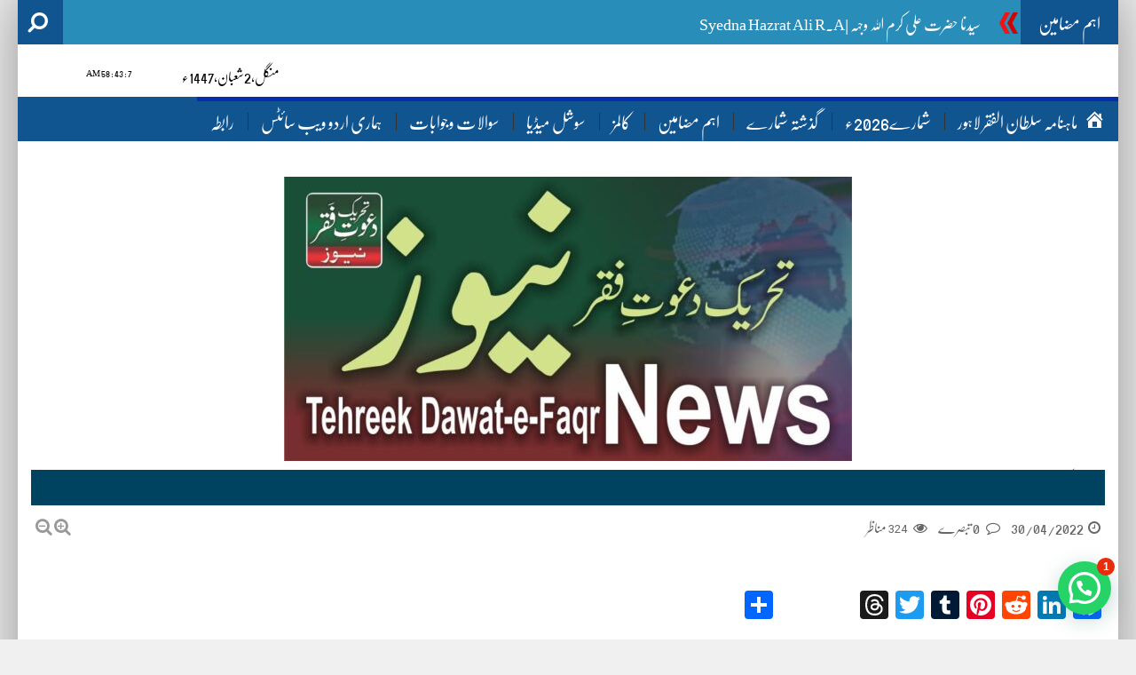

--- FILE ---
content_type: text/html; charset=UTF-8
request_url: https://www.mahnama-sultan-ul-faqr-lahore.com/may-2022-tehreek-dawatefaqr-news/
body_size: 35414
content:
<!DOCTYPE html>
<html lang="en-US">
<head>
<meta charset="UTF-8">
<meta name="viewport" content="width=device-width, initial-scale=1">
<meta property="og:title" content="تحریک دعوتِ فقر نیوز tehreek-dawatefaqr-news"/>
<meta property="og:url" content="https://www.mahnama-sultan-ul-faqr-lahore.com/may-2022-tehreek-dawatefaqr-news/"/>
<meta property="og:site_name" content="ماہنامہ سلطان الفقر لاہور | mahnama-sultan-ul-faqr-lahore"/>
<meta property="og:image" content="https://www.mahnama-sultan-ul-faqr-lahore.com/wp-content/uploads/2022/04/tehreek-dawate-faqr-news-2022-may.jpg"/>
<link rel="profile" href="http://gmpg.org/xfn/11">
<link rel="pingback" href="https://www.mahnama-sultan-ul-faqr-lahore.com/xmlrpc.php">

<meta name='robots' content='index, follow, max-image-preview:large, max-snippet:-1, max-video-preview:-1' />
	<style>img:is([sizes="auto" i], [sizes^="auto," i]) { contain-intrinsic-size: 3000px 1500px }</style>
	
	<!-- This site is optimized with the Yoast SEO plugin v26.6 - https://yoast.com/wordpress/plugins/seo/ -->
	<title>تحریک دعوتِ فقر نیوز tehreek-dawatefaqr-news - ماہنامہ سلطان الفقر لاہور | mahnama-sultan-ul-faqr-lahore</title>
	<link rel="canonical" href="https://lavenderblush-lapwing-688716.hostingersite.com/may-2022-tehreek-dawatefaqr-news/" />
	<meta property="og:locale" content="en_US" />
	<meta property="og:type" content="article" />
	<meta property="og:title" content="تحریک دعوتِ فقر نیوز tehreek-dawatefaqr-news - ماہنامہ سلطان الفقر لاہور | mahnama-sultan-ul-faqr-lahore" />
	<meta property="og:description" content="تحریک دعوتِ فقر نیوز  (Tehreek Dawat-e-Faqr) رپورٹ: احسن علی سروری قادری رمضان المبارک&nbsp;(Ramzan-ul-Mubarak) کی آمد۔ طالبانِ مولیٰ رمضان المبارک کی برکات سے خوب سیراب ہوئے حضور علیہ الصلوٰۃ والسلام&nbsp;(Prophet Mohammad pbuh) کا ارشادِ گرامی ہے ’’شعبان میرا مہینہ ہے اور رمضان مزید پڑھیں" />
	<meta property="og:url" content="https://lavenderblush-lapwing-688716.hostingersite.com/may-2022-tehreek-dawatefaqr-news/" />
	<meta property="og:site_name" content="ماہنامہ سلطان الفقر لاہور | mahnama-sultan-ul-faqr-lahore" />
	<meta property="article:publisher" content="https://www.facebook.com/MonthlySultanUlFaqrMagazine/" />
	<meta property="article:published_time" content="2022-04-29T21:53:47+00:00" />
	<meta property="article:modified_time" content="2022-05-06T20:40:48+00:00" />
	<meta property="og:image" content="https://lavenderblush-lapwing-688716.hostingersite.com/wp-content/uploads/2022/04/tehreek-dawate-faqr-news-2022-may.jpg" />
	<meta property="og:image:width" content="891" />
	<meta property="og:image:height" content="465" />
	<meta property="og:image:type" content="image/jpeg" />
	<meta name="author" content="sultanulfaqr" />
	<meta name="twitter:card" content="summary_large_image" />
	<meta name="twitter:creator" content="@TDForganization" />
	<meta name="twitter:site" content="@TDForganization" />
	<meta name="twitter:label1" content="Written by" />
	<meta name="twitter:data1" content="sultanulfaqr" />
	<meta name="twitter:label2" content="Est. reading time" />
	<meta name="twitter:data2" content="5 minutes" />
	<script type="application/ld+json" class="yoast-schema-graph">{"@context":"https://schema.org","@graph":[{"@type":"Article","@id":"https://lavenderblush-lapwing-688716.hostingersite.com/may-2022-tehreek-dawatefaqr-news/#article","isPartOf":{"@id":"https://lavenderblush-lapwing-688716.hostingersite.com/may-2022-tehreek-dawatefaqr-news/"},"author":{"name":"sultanulfaqr","@id":"https://lavenderblush-lapwing-688716.hostingersite.com/#/schema/person/0e0da4b40c763b3b688c5c108ccc2fb8"},"headline":"تحریک دعوتِ فقر نیوز tehreek-dawatefaqr-news","datePublished":"2022-04-29T21:53:47+00:00","dateModified":"2022-05-06T20:40:48+00:00","mainEntityOfPage":{"@id":"https://lavenderblush-lapwing-688716.hostingersite.com/may-2022-tehreek-dawatefaqr-news/"},"wordCount":219,"commentCount":0,"publisher":{"@id":"https://lavenderblush-lapwing-688716.hostingersite.com/#organization"},"image":{"@id":"https://lavenderblush-lapwing-688716.hostingersite.com/may-2022-tehreek-dawatefaqr-news/#primaryimage"},"thumbnailUrl":"https://www.mahnama-sultan-ul-faqr-lahore.com/wp-content/uploads/2022/04/tehreek-dawate-faqr-news-2022-may.jpg","articleSection":["2022 مئی"],"inLanguage":"en-US","potentialAction":[{"@type":"CommentAction","name":"Comment","target":["https://lavenderblush-lapwing-688716.hostingersite.com/may-2022-tehreek-dawatefaqr-news/#respond"]}]},{"@type":"WebPage","@id":"https://lavenderblush-lapwing-688716.hostingersite.com/may-2022-tehreek-dawatefaqr-news/","url":"https://lavenderblush-lapwing-688716.hostingersite.com/may-2022-tehreek-dawatefaqr-news/","name":"تحریک دعوتِ فقر نیوز tehreek-dawatefaqr-news - ماہنامہ سلطان الفقر لاہور | mahnama-sultan-ul-faqr-lahore","isPartOf":{"@id":"https://lavenderblush-lapwing-688716.hostingersite.com/#website"},"primaryImageOfPage":{"@id":"https://lavenderblush-lapwing-688716.hostingersite.com/may-2022-tehreek-dawatefaqr-news/#primaryimage"},"image":{"@id":"https://lavenderblush-lapwing-688716.hostingersite.com/may-2022-tehreek-dawatefaqr-news/#primaryimage"},"thumbnailUrl":"https://www.mahnama-sultan-ul-faqr-lahore.com/wp-content/uploads/2022/04/tehreek-dawate-faqr-news-2022-may.jpg","datePublished":"2022-04-29T21:53:47+00:00","dateModified":"2022-05-06T20:40:48+00:00","breadcrumb":{"@id":"https://lavenderblush-lapwing-688716.hostingersite.com/may-2022-tehreek-dawatefaqr-news/#breadcrumb"},"inLanguage":"en-US","potentialAction":[{"@type":"ReadAction","target":["https://lavenderblush-lapwing-688716.hostingersite.com/may-2022-tehreek-dawatefaqr-news/"]}]},{"@type":"ImageObject","inLanguage":"en-US","@id":"https://lavenderblush-lapwing-688716.hostingersite.com/may-2022-tehreek-dawatefaqr-news/#primaryimage","url":"https://www.mahnama-sultan-ul-faqr-lahore.com/wp-content/uploads/2022/04/tehreek-dawate-faqr-news-2022-may.jpg","contentUrl":"https://www.mahnama-sultan-ul-faqr-lahore.com/wp-content/uploads/2022/04/tehreek-dawate-faqr-news-2022-may.jpg","width":891,"height":465,"caption":"News"},{"@type":"BreadcrumbList","@id":"https://lavenderblush-lapwing-688716.hostingersite.com/may-2022-tehreek-dawatefaqr-news/#breadcrumb","itemListElement":[{"@type":"ListItem","position":1,"name":"Home","item":"https://lavenderblush-lapwing-688716.hostingersite.com/"},{"@type":"ListItem","position":2,"name":"تحریک دعوتِ فقر نیوز tehreek-dawatefaqr-news"}]},{"@type":"WebSite","@id":"https://lavenderblush-lapwing-688716.hostingersite.com/#website","url":"https://lavenderblush-lapwing-688716.hostingersite.com/","name":"ماہنامہ سلطان الفقر لاہور | mahnama-sultan-ul-faqr-lahore","description":"","publisher":{"@id":"https://lavenderblush-lapwing-688716.hostingersite.com/#organization"},"potentialAction":[{"@type":"SearchAction","target":{"@type":"EntryPoint","urlTemplate":"https://lavenderblush-lapwing-688716.hostingersite.com/?s={search_term_string}"},"query-input":{"@type":"PropertyValueSpecification","valueRequired":true,"valueName":"search_term_string"}}],"inLanguage":"en-US"},{"@type":"Organization","@id":"https://lavenderblush-lapwing-688716.hostingersite.com/#organization","name":"Tehreek Dawat e Faqr","url":"https://lavenderblush-lapwing-688716.hostingersite.com/","logo":{"@type":"ImageObject","inLanguage":"en-US","@id":"https://lavenderblush-lapwing-688716.hostingersite.com/#/schema/logo/image/","url":"http://mahnama-sultan-ul-faqr-lahore.com/wp-content/uploads/2018/10/Flag-of-Tehreek-Dawat-e-faqr.jpg","contentUrl":"http://mahnama-sultan-ul-faqr-lahore.com/wp-content/uploads/2018/10/Flag-of-Tehreek-Dawat-e-faqr.jpg","width":825,"height":526,"caption":"Tehreek Dawat e Faqr"},"image":{"@id":"https://lavenderblush-lapwing-688716.hostingersite.com/#/schema/logo/image/"},"sameAs":["https://www.facebook.com/MonthlySultanUlFaqrMagazine/","https://x.com/TDForganization","https://www.linkedin.com/in/tehreek-dawat-e-faqr-regd-06456559/","https://www.pinterest.com/sultanulashiqeen/"]},{"@type":"Person","@id":"https://lavenderblush-lapwing-688716.hostingersite.com/#/schema/person/0e0da4b40c763b3b688c5c108ccc2fb8","name":"sultanulfaqr","image":{"@type":"ImageObject","inLanguage":"en-US","@id":"https://lavenderblush-lapwing-688716.hostingersite.com/#/schema/person/image/","url":"https://secure.gravatar.com/avatar/c23783272d78ff4e28b754cca632923a3a3392541dd633b479dcd69c4a1afed1?s=96&d=mm&r=g","contentUrl":"https://secure.gravatar.com/avatar/c23783272d78ff4e28b754cca632923a3a3392541dd633b479dcd69c4a1afed1?s=96&d=mm&r=g","caption":"sultanulfaqr"},"url":"https://www.mahnama-sultan-ul-faqr-lahore.com/author/sultanulfaqr/"}]}</script>
	<!-- / Yoast SEO plugin. -->


<link rel='dns-prefetch' href='//static.addtoany.com' />
<link rel="alternate" type="application/rss+xml" title="ماہنامہ سلطان الفقر لاہور | mahnama-sultan-ul-faqr-lahore &raquo; Feed" href="https://www.mahnama-sultan-ul-faqr-lahore.com/feed/" />
<link rel="alternate" type="application/rss+xml" title="ماہنامہ سلطان الفقر لاہور | mahnama-sultan-ul-faqr-lahore &raquo; Comments Feed" href="https://www.mahnama-sultan-ul-faqr-lahore.com/comments/feed/" />
<link rel="alternate" type="application/rss+xml" title="ماہنامہ سلطان الفقر لاہور | mahnama-sultan-ul-faqr-lahore &raquo; تحریک دعوتِ فقر نیوز tehreek-dawatefaqr-news Comments Feed" href="https://www.mahnama-sultan-ul-faqr-lahore.com/may-2022-tehreek-dawatefaqr-news/feed/" />
<link rel='stylesheet' id='dashicons-css' href='https://www.mahnama-sultan-ul-faqr-lahore.com/wp-includes/css/dashicons.min.css?ver=6.8.3' type='text/css' media='all' />
<link rel='stylesheet' id='menu-icons-extra-css' href='https://www.mahnama-sultan-ul-faqr-lahore.com/wp-content/plugins/menu-icons/css/extra.min.css?ver=0.13.20' type='text/css' media='all' />
<style id='wp-emoji-styles-inline-css' type='text/css'>

	img.wp-smiley, img.emoji {
		display: inline !important;
		border: none !important;
		box-shadow: none !important;
		height: 1em !important;
		width: 1em !important;
		margin: 0 0.07em !important;
		vertical-align: -0.1em !important;
		background: none !important;
		padding: 0 !important;
	}
</style>
<style id='classic-theme-styles-inline-css' type='text/css'>
/*! This file is auto-generated */
.wp-block-button__link{color:#fff;background-color:#32373c;border-radius:9999px;box-shadow:none;text-decoration:none;padding:calc(.667em + 2px) calc(1.333em + 2px);font-size:1.125em}.wp-block-file__button{background:#32373c;color:#fff;text-decoration:none}
</style>
<style id='joinchat-button-style-inline-css' type='text/css'>
.wp-block-joinchat-button{border:none!important;text-align:center}.wp-block-joinchat-button figure{display:table;margin:0 auto;padding:0}.wp-block-joinchat-button figcaption{font:normal normal 400 .6em/2em var(--wp--preset--font-family--system-font,sans-serif);margin:0;padding:0}.wp-block-joinchat-button .joinchat-button__qr{background-color:#fff;border:6px solid #25d366;border-radius:30px;box-sizing:content-box;display:block;height:200px;margin:auto;overflow:hidden;padding:10px;width:200px}.wp-block-joinchat-button .joinchat-button__qr canvas,.wp-block-joinchat-button .joinchat-button__qr img{display:block;margin:auto}.wp-block-joinchat-button .joinchat-button__link{align-items:center;background-color:#25d366;border:6px solid #25d366;border-radius:30px;display:inline-flex;flex-flow:row nowrap;justify-content:center;line-height:1.25em;margin:0 auto;text-decoration:none}.wp-block-joinchat-button .joinchat-button__link:before{background:transparent var(--joinchat-ico) no-repeat center;background-size:100%;content:"";display:block;height:1.5em;margin:-.75em .75em -.75em 0;width:1.5em}.wp-block-joinchat-button figure+.joinchat-button__link{margin-top:10px}@media (orientation:landscape)and (min-height:481px),(orientation:portrait)and (min-width:481px){.wp-block-joinchat-button.joinchat-button--qr-only figure+.joinchat-button__link{display:none}}@media (max-width:480px),(orientation:landscape)and (max-height:480px){.wp-block-joinchat-button figure{display:none}}

</style>
<style id='global-styles-inline-css' type='text/css'>
:root{--wp--preset--aspect-ratio--square: 1;--wp--preset--aspect-ratio--4-3: 4/3;--wp--preset--aspect-ratio--3-4: 3/4;--wp--preset--aspect-ratio--3-2: 3/2;--wp--preset--aspect-ratio--2-3: 2/3;--wp--preset--aspect-ratio--16-9: 16/9;--wp--preset--aspect-ratio--9-16: 9/16;--wp--preset--color--black: #000000;--wp--preset--color--cyan-bluish-gray: #abb8c3;--wp--preset--color--white: #ffffff;--wp--preset--color--pale-pink: #f78da7;--wp--preset--color--vivid-red: #cf2e2e;--wp--preset--color--luminous-vivid-orange: #ff6900;--wp--preset--color--luminous-vivid-amber: #fcb900;--wp--preset--color--light-green-cyan: #7bdcb5;--wp--preset--color--vivid-green-cyan: #00d084;--wp--preset--color--pale-cyan-blue: #8ed1fc;--wp--preset--color--vivid-cyan-blue: #0693e3;--wp--preset--color--vivid-purple: #9b51e0;--wp--preset--gradient--vivid-cyan-blue-to-vivid-purple: linear-gradient(135deg,rgba(6,147,227,1) 0%,rgb(155,81,224) 100%);--wp--preset--gradient--light-green-cyan-to-vivid-green-cyan: linear-gradient(135deg,rgb(122,220,180) 0%,rgb(0,208,130) 100%);--wp--preset--gradient--luminous-vivid-amber-to-luminous-vivid-orange: linear-gradient(135deg,rgba(252,185,0,1) 0%,rgba(255,105,0,1) 100%);--wp--preset--gradient--luminous-vivid-orange-to-vivid-red: linear-gradient(135deg,rgba(255,105,0,1) 0%,rgb(207,46,46) 100%);--wp--preset--gradient--very-light-gray-to-cyan-bluish-gray: linear-gradient(135deg,rgb(238,238,238) 0%,rgb(169,184,195) 100%);--wp--preset--gradient--cool-to-warm-spectrum: linear-gradient(135deg,rgb(74,234,220) 0%,rgb(151,120,209) 20%,rgb(207,42,186) 40%,rgb(238,44,130) 60%,rgb(251,105,98) 80%,rgb(254,248,76) 100%);--wp--preset--gradient--blush-light-purple: linear-gradient(135deg,rgb(255,206,236) 0%,rgb(152,150,240) 100%);--wp--preset--gradient--blush-bordeaux: linear-gradient(135deg,rgb(254,205,165) 0%,rgb(254,45,45) 50%,rgb(107,0,62) 100%);--wp--preset--gradient--luminous-dusk: linear-gradient(135deg,rgb(255,203,112) 0%,rgb(199,81,192) 50%,rgb(65,88,208) 100%);--wp--preset--gradient--pale-ocean: linear-gradient(135deg,rgb(255,245,203) 0%,rgb(182,227,212) 50%,rgb(51,167,181) 100%);--wp--preset--gradient--electric-grass: linear-gradient(135deg,rgb(202,248,128) 0%,rgb(113,206,126) 100%);--wp--preset--gradient--midnight: linear-gradient(135deg,rgb(2,3,129) 0%,rgb(40,116,252) 100%);--wp--preset--font-size--small: 13px;--wp--preset--font-size--medium: 20px;--wp--preset--font-size--large: 36px;--wp--preset--font-size--x-large: 42px;--wp--preset--spacing--20: 0.44rem;--wp--preset--spacing--30: 0.67rem;--wp--preset--spacing--40: 1rem;--wp--preset--spacing--50: 1.5rem;--wp--preset--spacing--60: 2.25rem;--wp--preset--spacing--70: 3.38rem;--wp--preset--spacing--80: 5.06rem;--wp--preset--shadow--natural: 6px 6px 9px rgba(0, 0, 0, 0.2);--wp--preset--shadow--deep: 12px 12px 50px rgba(0, 0, 0, 0.4);--wp--preset--shadow--sharp: 6px 6px 0px rgba(0, 0, 0, 0.2);--wp--preset--shadow--outlined: 6px 6px 0px -3px rgba(255, 255, 255, 1), 6px 6px rgba(0, 0, 0, 1);--wp--preset--shadow--crisp: 6px 6px 0px rgba(0, 0, 0, 1);}:where(.is-layout-flex){gap: 0.5em;}:where(.is-layout-grid){gap: 0.5em;}body .is-layout-flex{display: flex;}.is-layout-flex{flex-wrap: wrap;align-items: center;}.is-layout-flex > :is(*, div){margin: 0;}body .is-layout-grid{display: grid;}.is-layout-grid > :is(*, div){margin: 0;}:where(.wp-block-columns.is-layout-flex){gap: 2em;}:where(.wp-block-columns.is-layout-grid){gap: 2em;}:where(.wp-block-post-template.is-layout-flex){gap: 1.25em;}:where(.wp-block-post-template.is-layout-grid){gap: 1.25em;}.has-black-color{color: var(--wp--preset--color--black) !important;}.has-cyan-bluish-gray-color{color: var(--wp--preset--color--cyan-bluish-gray) !important;}.has-white-color{color: var(--wp--preset--color--white) !important;}.has-pale-pink-color{color: var(--wp--preset--color--pale-pink) !important;}.has-vivid-red-color{color: var(--wp--preset--color--vivid-red) !important;}.has-luminous-vivid-orange-color{color: var(--wp--preset--color--luminous-vivid-orange) !important;}.has-luminous-vivid-amber-color{color: var(--wp--preset--color--luminous-vivid-amber) !important;}.has-light-green-cyan-color{color: var(--wp--preset--color--light-green-cyan) !important;}.has-vivid-green-cyan-color{color: var(--wp--preset--color--vivid-green-cyan) !important;}.has-pale-cyan-blue-color{color: var(--wp--preset--color--pale-cyan-blue) !important;}.has-vivid-cyan-blue-color{color: var(--wp--preset--color--vivid-cyan-blue) !important;}.has-vivid-purple-color{color: var(--wp--preset--color--vivid-purple) !important;}.has-black-background-color{background-color: var(--wp--preset--color--black) !important;}.has-cyan-bluish-gray-background-color{background-color: var(--wp--preset--color--cyan-bluish-gray) !important;}.has-white-background-color{background-color: var(--wp--preset--color--white) !important;}.has-pale-pink-background-color{background-color: var(--wp--preset--color--pale-pink) !important;}.has-vivid-red-background-color{background-color: var(--wp--preset--color--vivid-red) !important;}.has-luminous-vivid-orange-background-color{background-color: var(--wp--preset--color--luminous-vivid-orange) !important;}.has-luminous-vivid-amber-background-color{background-color: var(--wp--preset--color--luminous-vivid-amber) !important;}.has-light-green-cyan-background-color{background-color: var(--wp--preset--color--light-green-cyan) !important;}.has-vivid-green-cyan-background-color{background-color: var(--wp--preset--color--vivid-green-cyan) !important;}.has-pale-cyan-blue-background-color{background-color: var(--wp--preset--color--pale-cyan-blue) !important;}.has-vivid-cyan-blue-background-color{background-color: var(--wp--preset--color--vivid-cyan-blue) !important;}.has-vivid-purple-background-color{background-color: var(--wp--preset--color--vivid-purple) !important;}.has-black-border-color{border-color: var(--wp--preset--color--black) !important;}.has-cyan-bluish-gray-border-color{border-color: var(--wp--preset--color--cyan-bluish-gray) !important;}.has-white-border-color{border-color: var(--wp--preset--color--white) !important;}.has-pale-pink-border-color{border-color: var(--wp--preset--color--pale-pink) !important;}.has-vivid-red-border-color{border-color: var(--wp--preset--color--vivid-red) !important;}.has-luminous-vivid-orange-border-color{border-color: var(--wp--preset--color--luminous-vivid-orange) !important;}.has-luminous-vivid-amber-border-color{border-color: var(--wp--preset--color--luminous-vivid-amber) !important;}.has-light-green-cyan-border-color{border-color: var(--wp--preset--color--light-green-cyan) !important;}.has-vivid-green-cyan-border-color{border-color: var(--wp--preset--color--vivid-green-cyan) !important;}.has-pale-cyan-blue-border-color{border-color: var(--wp--preset--color--pale-cyan-blue) !important;}.has-vivid-cyan-blue-border-color{border-color: var(--wp--preset--color--vivid-cyan-blue) !important;}.has-vivid-purple-border-color{border-color: var(--wp--preset--color--vivid-purple) !important;}.has-vivid-cyan-blue-to-vivid-purple-gradient-background{background: var(--wp--preset--gradient--vivid-cyan-blue-to-vivid-purple) !important;}.has-light-green-cyan-to-vivid-green-cyan-gradient-background{background: var(--wp--preset--gradient--light-green-cyan-to-vivid-green-cyan) !important;}.has-luminous-vivid-amber-to-luminous-vivid-orange-gradient-background{background: var(--wp--preset--gradient--luminous-vivid-amber-to-luminous-vivid-orange) !important;}.has-luminous-vivid-orange-to-vivid-red-gradient-background{background: var(--wp--preset--gradient--luminous-vivid-orange-to-vivid-red) !important;}.has-very-light-gray-to-cyan-bluish-gray-gradient-background{background: var(--wp--preset--gradient--very-light-gray-to-cyan-bluish-gray) !important;}.has-cool-to-warm-spectrum-gradient-background{background: var(--wp--preset--gradient--cool-to-warm-spectrum) !important;}.has-blush-light-purple-gradient-background{background: var(--wp--preset--gradient--blush-light-purple) !important;}.has-blush-bordeaux-gradient-background{background: var(--wp--preset--gradient--blush-bordeaux) !important;}.has-luminous-dusk-gradient-background{background: var(--wp--preset--gradient--luminous-dusk) !important;}.has-pale-ocean-gradient-background{background: var(--wp--preset--gradient--pale-ocean) !important;}.has-electric-grass-gradient-background{background: var(--wp--preset--gradient--electric-grass) !important;}.has-midnight-gradient-background{background: var(--wp--preset--gradient--midnight) !important;}.has-small-font-size{font-size: var(--wp--preset--font-size--small) !important;}.has-medium-font-size{font-size: var(--wp--preset--font-size--medium) !important;}.has-large-font-size{font-size: var(--wp--preset--font-size--large) !important;}.has-x-large-font-size{font-size: var(--wp--preset--font-size--x-large) !important;}
:where(.wp-block-post-template.is-layout-flex){gap: 1.25em;}:where(.wp-block-post-template.is-layout-grid){gap: 1.25em;}
:where(.wp-block-columns.is-layout-flex){gap: 2em;}:where(.wp-block-columns.is-layout-grid){gap: 2em;}
:root :where(.wp-block-pullquote){font-size: 1.5em;line-height: 1.6;}
</style>
<link rel='stylesheet' id='kk-star-ratings-css' href='https://www.mahnama-sultan-ul-faqr-lahore.com/wp-content/plugins/kk-star-ratings/src/core/public/css/kk-star-ratings.min.css?ver=5.4.10.3' type='text/css' media='all' />
<link rel='stylesheet' id='unews-bootstrap-css' href='https://www.mahnama-sultan-ul-faqr-lahore.com/wp-content/themes/upress/layouts/bootstrap/css/bootstrap.css?ver=6.8.3' type='text/css' media='all' />
<link rel='stylesheet' id='unews-style-css' href='https://www.mahnama-sultan-ul-faqr-lahore.com/wp-content/themes/upress/style.css?ver=6.8.3' type='text/css' media='all' />
<link rel='stylesheet' id='unews-font-awesome-css' href='https://www.mahnama-sultan-ul-faqr-lahore.com/wp-content/themes/upress/css/font-awesome/css/font-awesome.min.css?ver=6.8.3' type='text/css' media='all' />
<link rel='stylesheet' id='unews-urdu-fonts-css' href='https://www.mahnama-sultan-ul-faqr-lahore.com/wp-content/themes/upress/css/fonts.css?ver=6.8.3' type='text/css' media='all' />
<link rel='stylesheet' id='unews-animate-css-css' href='https://www.mahnama-sultan-ul-faqr-lahore.com/wp-content/themes/upress/css/animate.css?ver=6.8.3' type='text/css' media='all' />
<link rel='stylesheet' id='unews-slider-css-css' href='https://www.mahnama-sultan-ul-faqr-lahore.com/wp-content/themes/upress/css/camera.css?ver=6.8.3' type='text/css' media='all' />
<link rel='stylesheet' id='addtoany-css' href='https://www.mahnama-sultan-ul-faqr-lahore.com/wp-content/plugins/add-to-any/addtoany.min.css?ver=1.16' type='text/css' media='all' />
<link rel='stylesheet' id='elementor-icons-css' href='https://www.mahnama-sultan-ul-faqr-lahore.com/wp-content/plugins/elementor/assets/lib/eicons/css/elementor-icons.min.css?ver=5.45.0' type='text/css' media='all' />
<link rel='stylesheet' id='elementor-frontend-css' href='https://www.mahnama-sultan-ul-faqr-lahore.com/wp-content/plugins/elementor/assets/css/frontend.min.css?ver=3.34.0' type='text/css' media='all' />
<link rel='stylesheet' id='elementor-post-7472-css' href='https://www.mahnama-sultan-ul-faqr-lahore.com/wp-content/uploads/elementor/css/post-7472.css?ver=1767595057' type='text/css' media='all' />
<link rel='stylesheet' id='font-awesome-css' href='https://www.mahnama-sultan-ul-faqr-lahore.com/wp-content/plugins/elementor/assets/lib/font-awesome/css/font-awesome.min.css?ver=4.7.0' type='text/css' media='all' />
<link rel='stylesheet' id='elementor-post-15922-css' href='https://www.mahnama-sultan-ul-faqr-lahore.com/wp-content/uploads/elementor/css/post-15922.css?ver=1767607908' type='text/css' media='all' />
<link rel='stylesheet' id='elementor-gf-local-roboto-css' href='https://mahnama-sultan-ul-faqr-lahore.com/wp-content/uploads/elementor/google-fonts/css/roboto.css?ver=1742233509' type='text/css' media='all' />
<link rel='stylesheet' id='elementor-gf-local-robotoslab-css' href='https://mahnama-sultan-ul-faqr-lahore.com/wp-content/uploads/elementor/google-fonts/css/robotoslab.css?ver=1742233514' type='text/css' media='all' />
<script type="text/javascript" id="addtoany-core-js-before">
/* <![CDATA[ */
window.a2a_config=window.a2a_config||{};a2a_config.callbacks=[];a2a_config.overlays=[];a2a_config.templates={};
a2a_config.callbacks.push({ready:function(){document.querySelectorAll(".a2a_s_undefined").forEach(function(emptyIcon){emptyIcon.parentElement.style.display="none";})}});
/* ]]> */
</script>
<script type="text/javascript" defer src="https://static.addtoany.com/menu/page.js" id="addtoany-core-js"></script>
<script type="text/javascript" src="https://www.mahnama-sultan-ul-faqr-lahore.com/wp-content/themes/upress/js/jquery.js?ver=6.8.3" id="jquery-js"></script>
<script type="text/javascript" defer src="https://www.mahnama-sultan-ul-faqr-lahore.com/wp-content/plugins/add-to-any/addtoany.min.js?ver=1.1" id="addtoany-jquery-js"></script>
<script type="text/javascript" src="https://www.mahnama-sultan-ul-faqr-lahore.com/wp-content/themes/upress/layouts/bootstrap/js/bootstrap.min.js?ver=6.8.3" id="unews-bootstrap-j-js"></script>
<script type="text/javascript" src="https://www.mahnama-sultan-ul-faqr-lahore.com/wp-content/themes/upress/js/clock.js?ver=6.8.3" id="unews-clock-js"></script>
<script type="text/javascript" src="https://www.mahnama-sultan-ul-faqr-lahore.com/wp-content/themes/upress/js/jquery.browser.js?ver=6.8.3" id="unews-js-browser-js"></script>
<script type="text/javascript" src="https://www.mahnama-sultan-ul-faqr-lahore.com/wp-content/themes/upress/js/urdueditor/jquery.UrduEditor.js?ver=6.8.3" id="unews-urdueditor-js"></script>
<script type="text/javascript" src="https://www.mahnama-sultan-ul-faqr-lahore.com/wp-content/themes/upress/js/hijricalendar.js?ver=6.8.3" id="unews-hijri-date-js"></script>
<script type="text/javascript" src="https://www.mahnama-sultan-ul-faqr-lahore.com/wp-content/themes/upress/js/jquery.ticker.js?ver=6.8.3" id="unews-news-ticker-js"></script>
<script type="text/javascript" src="https://www.mahnama-sultan-ul-faqr-lahore.com/wp-content/themes/upress/js/smooth-scroll.js?ver=6.8.3" id="unews-smooth-scroll-js"></script>
<link rel="https://api.w.org/" href="https://www.mahnama-sultan-ul-faqr-lahore.com/wp-json/" /><link rel="alternate" title="JSON" type="application/json" href="https://www.mahnama-sultan-ul-faqr-lahore.com/wp-json/wp/v2/posts/15922" /><link rel="EditURI" type="application/rsd+xml" title="RSD" href="https://www.mahnama-sultan-ul-faqr-lahore.com/xmlrpc.php?rsd" />
<meta name="generator" content="WordPress 6.8.3" />
<link rel='shortlink' href='https://www.mahnama-sultan-ul-faqr-lahore.com/?p=15922' />
<link rel="alternate" title="oEmbed (JSON)" type="application/json+oembed" href="https://www.mahnama-sultan-ul-faqr-lahore.com/wp-json/oembed/1.0/embed?url=https%3A%2F%2Fwww.mahnama-sultan-ul-faqr-lahore.com%2Fmay-2022-tehreek-dawatefaqr-news%2F" />
<link rel="alternate" title="oEmbed (XML)" type="text/xml+oembed" href="https://www.mahnama-sultan-ul-faqr-lahore.com/wp-json/oembed/1.0/embed?url=https%3A%2F%2Fwww.mahnama-sultan-ul-faqr-lahore.com%2Fmay-2022-tehreek-dawatefaqr-news%2F&#038;format=xml" />
<script async src="https://pagead2.googlesyndication.com/pagead/js/adsbygoogle.js?client=ca-pub-3508141644822576"
     crossorigin="anonymous"></script>
<meta name="generator" content="Elementor 3.34.0; features: additional_custom_breakpoints; settings: css_print_method-external, google_font-enabled, font_display-auto">
			<style>
				.e-con.e-parent:nth-of-type(n+4):not(.e-lazyloaded):not(.e-no-lazyload),
				.e-con.e-parent:nth-of-type(n+4):not(.e-lazyloaded):not(.e-no-lazyload) * {
					background-image: none !important;
				}
				@media screen and (max-height: 1024px) {
					.e-con.e-parent:nth-of-type(n+3):not(.e-lazyloaded):not(.e-no-lazyload),
					.e-con.e-parent:nth-of-type(n+3):not(.e-lazyloaded):not(.e-no-lazyload) * {
						background-image: none !important;
					}
				}
				@media screen and (max-height: 640px) {
					.e-con.e-parent:nth-of-type(n+2):not(.e-lazyloaded):not(.e-no-lazyload),
					.e-con.e-parent:nth-of-type(n+2):not(.e-lazyloaded):not(.e-no-lazyload) * {
						background-image: none !important;
					}
				}
			</style>
			<link rel="icon" href="https://www.mahnama-sultan-ul-faqr-lahore.com/wp-content/uploads/2017/11/cropped-Sultan-ul-Faqr-logo-urdu-2-1-32x32.gif" sizes="32x32" />
<link rel="icon" href="https://www.mahnama-sultan-ul-faqr-lahore.com/wp-content/uploads/2017/11/cropped-Sultan-ul-Faqr-logo-urdu-2-1-192x192.gif" sizes="192x192" />
<link rel="apple-touch-icon" href="https://www.mahnama-sultan-ul-faqr-lahore.com/wp-content/uploads/2017/11/cropped-Sultan-ul-Faqr-logo-urdu-2-1-180x180.gif" />
<meta name="msapplication-TileImage" content="https://www.mahnama-sultan-ul-faqr-lahore.com/wp-content/uploads/2017/11/cropped-Sultan-ul-Faqr-logo-urdu-2-1-270x270.gif" />
<style type="text/css" title="dynamic-css" class="options-output">body{background-color:#f0f0f0;background-image:url('http://mahnamasultanulfaqrlahore.com/wp-content/themes/upaper/images/bg.png');}h1{font-family:nafeesnastaleeq;line-height:0px;font-weight:400;font-style:normal;color:#ffffff;font-size:0px;}h2{font-family:nafeesnastaleeq;line-height:68px;font-weight:400;font-style:normal;color:#dd3333;font-size:34px;}h3{font-family:nafeesnastaleeq;text-align:center;line-height:60px;font-weight:400;font-style:normal;color:#ffffff;font-size:30px;}h4{font-family:nafeesnastaleeq;text-align:justify;line-height:48px;font-weight:400;font-style:normal;color:#dd3333;font-size:26px;}h5{font-family:"Microsoft Uighur";line-height:34px;font-weight:400;font-style:normal;color:#dd3333;font-size:24px;}h6{font-family:nafeesnastaleeq;line-height:34px;font-weight:400;font-style:normal;color:#dd3333;font-size:18px;}.widget-content{font-family:nafeesnastaleeq;line-height:32px;font-weight:400;font-style:normal;color:#f0f0f0;font-size:16px;}.footer-widget{font-family:nafeesnastaleeq;text-align:center;line-height:30px;font-weight:400;font-style:normal;color:#f0f0f0;font-size:24px;}.entry-content p, .block-post-row p, .archive .entry-content p{font-family:nafeesnastaleeq;text-align:justify;line-height:45px;font-weight:400;font-style:normal;color:#0f0f0f;font-size:22px;}.main-menu{font-family:nafeesnastaleeq;line-height:30px;font-weight:400;font-style:normal;color:#f0f0f0;font-size:20px;}.breaking_head{font-family:nafeesnastaleeq;line-height:36px;font-weight:400;font-style:normal;color:#ffffff;font-size:20px;}.breaking_body a{font-family:nafeesnastaleeq;line-height:36px;font-weight:400;font-style:normal;color:#ffffff;font-size:18px;}</style>				<style type="text/css" id="c4wp-checkout-css">
					.woocommerce-checkout .c4wp_captcha_field {
						margin-bottom: 10px;
						margin-top: 15px;
						position: relative;
						display: inline-block;
					}
				</style>
							<style type="text/css" id="c4wp-v3-lp-form-css">
				.login #login, .login #lostpasswordform {
					min-width: 350px !important;
				}
				.wpforms-field-c4wp iframe {
					width: 100% !important;
				}
			</style>
			
<style type="text/css">
	.main-menu li a {
		border-top: 5px solid #052cad; transition: all 0.5s; -webkit-transition: all 0.5s;
	}
	.main-menu li a:hover, .main-menu li .sub-menu, .main-menu li.current-menu-item a {
		background: #052cad;
	}
#footer {
	background: #1f51c6;
}
.footer-row {
	background: #152a96;
}
.footer-widget p, .footer-widget, #footer, .footer-copyrights  p  {
	color: #ffffff !important;
}
.footer-widget p a, .footer-widget a, #footer a, .footer-copyrights p a  {
	color: #ffffff !important;
}
</style>
<script type="text/javascript">
$(document).ready(function(){
  $('#breakingNews').ticker();
});
</script>
<style type="text/css" media="screen">
body{
	overflow: visible;
}	
</style>
	<meta name="google-site-verification" content="T8ukS7jwoXzSl_yfCjkKYLThmEyeCdmWJEHfD3xiAPE" />
<meta name="generator" content="WP Rocket 3.19.4" data-wpr-features="wpr_preload_links wpr_desktop" /></head>

<body class="wp-singular post-template post-template-template-post_ufull post-template-template-post_ufull-php single single-post postid-15922 single-format-standard wp-theme-upress elementor-default elementor-kit-7472 elementor-page elementor-page-15922">
<div data-rocket-location-hash="b38155687eb37bc4a30a7e210d92e056" id="page" class="hfeed site container">
	<header data-rocket-location-hash="0362f13191603e0ae4688a9214ab35f5" id="masthead" class="header row ml-0 mr-0" role="banner">
		<!-- <div class="header-v2 pl-0 pr-0 col-lg-16 col-md-16 col-sm-16 hidden-xs">
		    		</div> -->
		<div data-rocket-location-hash="f2fe86940f96452ac02dd2de7f9c76e1" class="header-normal pl-0 pr-0 col-lg-16 col-md-16 col-sm-16 hidden-xs">
		    <div class="news-ticker row ml-0 mr-0">
    <div class="breaking_head hidden-xs">
    <span id="newsArrows" class="arrows animated infinite flash"></span> اہم مضامین</div>
<div class="breaking_body hidden-xs" id="breakingNews">
    <ul>
        <a href="https://www.mahnama-sultan-ul-faqr-lahore.com/bab-e-ilm-molod-e-kaba-amir-ul-momineen-hazrat-ali/"><li>سیّدنا حضرت علی کرم اللہ وجہہ |Syedna Hazrat Ali R.A</a></li><a href="https://www.mahnama-sultan-ul-faqr-lahore.com/important-topic-ghazwa-badar/"><li>Ghazwa Badar غزوہ بدر</a></li><a href="https://www.mahnama-sultan-ul-faqr-lahore.com/allah-ki-rah-mein-maal-kharach-karney-kay-fazail/"><li>اللہ کی راہ میں مال خرچ کرنے کے فضائل&#8211;Allah-ki-rah-mein-maal-kharach-karney-kay-fazail</a></li><a href="https://www.mahnama-sultan-ul-faqr-lahore.com/important-topics-bayat/"><li>بیعت&#8211;Bayat</a></li><a href="https://www.mahnama-sultan-ul-faqr-lahore.com/important-topics-faqr/"><li>فقر&#8211;Faqr</a></li><a href="https://www.mahnama-sultan-ul-faqr-lahore.com/important-topics-talib-e-maula/"><li>طالب مولیٰ&#8211;Talib-e-Maula</a></li><a href="https://www.mahnama-sultan-ul-faqr-lahore.com/important-topics-irfan-e-nafs/"><li>عرفانِ نفس&#8211;Irfan-e-Nafs</a></li><a href="https://www.mahnama-sultan-ul-faqr-lahore.com/important-topics-ism-e-allah-zaat/"><li>اسم اللہ ذات&#8211;Ism-e-Allah Zaat</a></li><a href="https://www.mahnama-sultan-ul-faqr-lahore.com/important-topics-tasawur-ism-e-mohammad/"><li>تصورِاسمِ محمد&#8211;Ism-e-Mohammad</a></li><a href="https://www.mahnama-sultan-ul-faqr-lahore.com/important-topics-murshid-kamil-akmal/"><li>مرشد کامل اکمل&#8211;Murshid Kamil Akmal</a></li>    </ul>
</div>
<div class="searchBtn pull-left">
    <a href="javascript:" id="searchF"><i class="fa fa-search fa-flip-horizontal"></i></a>
</div></div><!--//Header News Ticker -->

<div class="search_form" id="headerSearchForm">
    <form role="search" method="get" class="search-form" action="https://www.mahnama-sultan-ul-faqr-lahore.com/">
	<label>
		<span class="screen-reader-text">جو تلاش کرنا چاہ رہے ہیں یہاں لکھیں</span>
		<input type="search" id="searchInput" class="search-field" wrap="soft" onKeyPress="processKeypresses()" onClick="storeCaret(this)" onKeyUp="storeCaret(this)" onkeydown="processKeydown()" onFocus="setEditor(this)" placeholder="جو تلاش کرنا چاہ رہے ہیں یہاں لکھیں …" value="" name="s" title="جو تلاش کرنا چاہ رہے ہیں یہاں لکھیں" />
	</label>
	<input type="submit" class="search-submit" value="تلاش کریں" />
</form> 
</div> <!--//Header Search Form -->

<!-- Logo & Banner -->
<div class="header-content">
<div class="container-fluid">
    <div class="logo pl-0 col-lg-4 col-md-3 col-sm-16 col-xs-16">
        <div class="row ml-0 mr-0">
            <a href="https://www.mahnama-sultan-ul-faqr-lahore.com/" rel="home">
                <img src="">
            </a>
        </div>
        <div class="row date-time-row ml-0 mr-0">
            <div class="date-time pl-0 pr-0 col-lg-7 col-md-16 col-sm-13 col-xs-16">
                <div class="clock" id="clock"></div>
            </div>
            <div class="hijri-date pr-0 pl-0 col-lg-9 col-md-16 col-sm-3 col-xs-16" style="font-size: 16px;">
                <script type="text/javascript">
                    document.write(writeIslamicDate());
                </script>
            </div>
        </div>
    </div><!-- // Logo -->
    <div class="header-banner mt-10 col-lg-12 col-md-13 col-sm-16 col-xs-16 text-left">
            </div><!--// Header Banner -->
</div>
</div><!-- // Logo & Banner -->

<div class="nav-wrap">
<div class="container-fluid">
<nav class="main-menu navbar navbar-default" id="main-nav">
    <div class="container pl-0 pr-0">
      <div class="navbar-header">
        <button type="button" class="navbar-toggle collapsed" data-toggle="collapse" data-target="#navbar" aria-expanded="false" aria-controls="navbar">
          <span class="sr-only">Toggle navigation</span>
          <span class="icon-bar"></span>
          <span class="icon-bar"></span>
          <span class="icon-bar"></span>
        </button>
      </div>
      <div id="navbar" class="navbar-collapse collapse">
        <ul id="primary-menu" class="menu"><li id="menu-item-636" class="menu-item menu-item-type-custom menu-item-object-custom menu-item-636"><a href="https://mahnama-sultan-ul-faqr-lahore.com"><span>ماہنامہ سلطان الفقر لاہور</span><i class="_mi _after dashicons dashicons-admin-home" aria-hidden="true"></i></a></li>
<li id="menu-item-31713" class="menu-item menu-item-type-post_type menu-item-object-page menu-item-31713"><a href="https://www.mahnama-sultan-ul-faqr-lahore.com/mahnama-sultan-ul-faqr-lahore-2026/">شمارے2026ء</a></li>
<li id="menu-item-10441" class="menu-item menu-item-type-custom menu-item-object-custom menu-item-has-children menu-item-10441"><a>گذشتہ شمارے</a>
<ul class="sub-menu">
	<li id="menu-item-28184" class="menu-item menu-item-type-post_type menu-item-object-page menu-item-28184"><a href="https://www.mahnama-sultan-ul-faqr-lahore.com/mahnama-sultan-ul-faqr-lahore-2025/">شمارے2025ء</a></li>
	<li id="menu-item-24642" class="menu-item menu-item-type-post_type menu-item-object-page menu-item-24642"><a href="https://www.mahnama-sultan-ul-faqr-lahore.com/mahnama-sultan-ul-faqr-lahore-2024/">شمارے2024ء</a></li>
	<li id="menu-item-20403" class="menu-item menu-item-type-post_type menu-item-object-page menu-item-20403"><a href="https://www.mahnama-sultan-ul-faqr-lahore.com/mahnama-sultan-ul-faqr-lahore-2023/">شمارے2023ء</a></li>
	<li id="menu-item-14660" class="menu-item menu-item-type-post_type menu-item-object-page menu-item-14660"><a href="https://www.mahnama-sultan-ul-faqr-lahore.com/mahnama-sultan-ul-faqr-lahore-2022/">شمارے2022ء</a></li>
	<li id="menu-item-10439" class="menu-item menu-item-type-post_type menu-item-object-page menu-item-10439"><a href="https://www.mahnama-sultan-ul-faqr-lahore.com/mahnama-sultan-ul-faqr-lahore-2021/">شمارے2021ء</a></li>
	<li id="menu-item-7414" class="menu-item menu-item-type-post_type menu-item-object-page menu-item-7414"><a href="https://www.mahnama-sultan-ul-faqr-lahore.com/mahnama-sultan-ul-faqr-lahore-2020/">شمارے2020ء</a></li>
	<li id="menu-item-5385" class="menu-item menu-item-type-post_type menu-item-object-page menu-item-5385"><a href="https://www.mahnama-sultan-ul-faqr-lahore.com/mahnama-sultan-ul-faqr-lahore-2019/">شمارے2019ء</a></li>
	<li id="menu-item-3742" class="menu-item menu-item-type-post_type menu-item-object-page menu-item-3742"><a href="https://www.mahnama-sultan-ul-faqr-lahore.com/mahnama-sultan-ul-faqr-lahore-2018/">شمارے2018ء</a></li>
</ul>
</li>
<li id="menu-item-563" class="menu-item menu-item-type-taxonomy menu-item-object-category menu-item-563"><a href="https://www.mahnama-sultan-ul-faqr-lahore.com/category/important-topic/">اہم مضامین</a></li>
<li id="menu-item-1048" class="menu-item menu-item-type-taxonomy menu-item-object-category menu-item-1048"><a href="https://www.mahnama-sultan-ul-faqr-lahore.com/category/columns/">کالمز</a></li>
<li id="menu-item-1049" class="menu-item menu-item-type-post_type menu-item-object-page menu-item-1049"><a href="https://www.mahnama-sultan-ul-faqr-lahore.com/social-media/">سوشل میڈیا</a></li>
<li id="menu-item-566" class="menu-item menu-item-type-taxonomy menu-item-object-category menu-item-566"><a href="https://www.mahnama-sultan-ul-faqr-lahore.com/category/%d8%b3%d9%88%d8%a7%d9%84%d8%a7%d8%aa-%d9%88%d8%ac%d9%88%d8%a7%d8%a8%d8%a7%d8%aa/">سوالات وجوابات</a></li>
<li id="menu-item-4070" class="menu-item menu-item-type-custom menu-item-object-custom menu-item-has-children menu-item-4070"><a>ہماری اردو  ویب سائٹس</a>
<ul class="sub-menu">
	<li id="menu-item-4073" class="menu-item menu-item-type-custom menu-item-object-custom menu-item-4073"><a href="https://www.tehreekdawatefaqr.org">تحریک دعوتِ فقر۔اوآرجی</a></li>
	<li id="menu-item-4071" class="menu-item menu-item-type-custom menu-item-object-custom menu-item-4071"><a href="https://www.sultan-bahoo.pk">سلطان باھو۔پی کے</a></li>
	<li id="menu-item-4075" class="menu-item menu-item-type-custom menu-item-object-custom menu-item-4075"><a href="https://www.sultan-ul-ashiqeen.pk">سلطان العاشقین۔پی کے</a></li>
	<li id="menu-item-4074" class="menu-item menu-item-type-custom menu-item-object-custom menu-item-4074"><a href="https://www.sultanulfaqr.pk">سلطان الفقر۔پی کے</a></li>
</ul>
</li>
<li id="menu-item-1194" class="menu-item menu-item-type-custom menu-item-object-custom menu-item-has-children menu-item-1194"><a href="http://tehreekdawatefaqr.com/contact-us">رابطہ</a>
<ul class="sub-menu">
	<li id="menu-item-1236" class="menu-item menu-item-type-custom menu-item-object-custom menu-item-1236"><a href="http://tehreekdawatefaqr.com/contact-us"><i class="_mi _before dashicons dashicons-location" aria-hidden="true"></i><span>Contact</span></a></li>
	<li id="menu-item-1237" class="menu-item menu-item-type-post_type menu-item-object-page menu-item-1237"><a href="https://www.mahnama-sultan-ul-faqr-lahore.com/member-ship/"><i class="_mi _before dashicons dashicons-admin-users" aria-hidden="true"></i><span>ممبرشپ</span></a></li>
</ul>
</li>
</ul> 
      </div><!--/.nav-collapse -->
    </div><!--/.container-fluid -->
</nav>

</div>
</div><!--#Nav Wrap -->		</div>
		<div data-rocket-location-hash="c4aba56f0a2a1581ced84a2605bf2ff2" class="header-mobile pl-0 pr-0 hidden-lg hidden-md hidden-sm col-xs-16">
		    <!-- Header Small Bar -->
<div class="mobile-bar row ml-0 mr-0">
        <div class="nav-btn col-xs-3 pl-0">
            <a href="javascript:" id="navBtn"><i class="fa fa-bars"></i></a>
        </div><!-- // Menu Button -->
        
        <div class="mobile-logo col-xs-10 pl-0 pr-0">
            <a href="https://www.mahnama-sultan-ul-faqr-lahore.com/" rel="home">
                <img src="">
            </a>
        </div><!-- // Logo -->
        
        <div class="mobile-search-button col-xs-3 pl-0 pr-0">
            <a href="javascript:" id="mobileSearchBtn"><i class="fa fa-search fa-flip-horizontal"></i></a>
        </div><!-- // Search Button -->
        
</div><!--//Header Small Bar -->

<div class="mobile-search-bar row ml-0 mr-0">
    <div class="search_form" id="searchForm"><form role="search" method="get" class="search-form" action="https://www.mahnama-sultan-ul-faqr-lahore.com/">
	<label>
		<span class="screen-reader-text">جو تلاش کرنا چاہ رہے ہیں یہاں لکھیں</span>
		<input type="search" id="searchInput" class="search-field" wrap="soft" onKeyPress="processKeypresses()" onClick="storeCaret(this)" onKeyUp="storeCaret(this)" onkeydown="processKeydown()" onFocus="setEditor(this)" placeholder="جو تلاش کرنا چاہ رہے ہیں یہاں لکھیں …" value="" name="s" title="جو تلاش کرنا چاہ رہے ہیں یہاں لکھیں" />
	</label>
	<input type="submit" class="search-submit" value="تلاش کریں" />
</form></div>
</div><!--//Header Search Bar -->
    

<!-- Header Banner -->
<div class="row ml-0 mr-0">
    
    <div class="header-banner col-lg-12 col-md-13 col-sm-16 col-xs-16 text-left">
            </div>
</div>

<div class="mobile-menu">
    <nav class="main-menu" id="main-nav">
            <ul id="primary-menu" class="menu"><li class="menu-item menu-item-type-custom menu-item-object-custom menu-item-636"><a href="https://mahnama-sultan-ul-faqr-lahore.com"><span>ماہنامہ سلطان الفقر لاہور</span><i class="_mi _after dashicons dashicons-admin-home" aria-hidden="true"></i></a></li>
<li class="menu-item menu-item-type-post_type menu-item-object-page menu-item-31713"><a href="https://www.mahnama-sultan-ul-faqr-lahore.com/mahnama-sultan-ul-faqr-lahore-2026/">شمارے2026ء</a></li>
<li class="menu-item menu-item-type-custom menu-item-object-custom menu-item-has-children menu-item-10441"><a>گذشتہ شمارے</a>
<ul class="sub-menu">
	<li class="menu-item menu-item-type-post_type menu-item-object-page menu-item-28184"><a href="https://www.mahnama-sultan-ul-faqr-lahore.com/mahnama-sultan-ul-faqr-lahore-2025/">شمارے2025ء</a></li>
	<li class="menu-item menu-item-type-post_type menu-item-object-page menu-item-24642"><a href="https://www.mahnama-sultan-ul-faqr-lahore.com/mahnama-sultan-ul-faqr-lahore-2024/">شمارے2024ء</a></li>
	<li class="menu-item menu-item-type-post_type menu-item-object-page menu-item-20403"><a href="https://www.mahnama-sultan-ul-faqr-lahore.com/mahnama-sultan-ul-faqr-lahore-2023/">شمارے2023ء</a></li>
	<li class="menu-item menu-item-type-post_type menu-item-object-page menu-item-14660"><a href="https://www.mahnama-sultan-ul-faqr-lahore.com/mahnama-sultan-ul-faqr-lahore-2022/">شمارے2022ء</a></li>
	<li class="menu-item menu-item-type-post_type menu-item-object-page menu-item-10439"><a href="https://www.mahnama-sultan-ul-faqr-lahore.com/mahnama-sultan-ul-faqr-lahore-2021/">شمارے2021ء</a></li>
	<li class="menu-item menu-item-type-post_type menu-item-object-page menu-item-7414"><a href="https://www.mahnama-sultan-ul-faqr-lahore.com/mahnama-sultan-ul-faqr-lahore-2020/">شمارے2020ء</a></li>
	<li class="menu-item menu-item-type-post_type menu-item-object-page menu-item-5385"><a href="https://www.mahnama-sultan-ul-faqr-lahore.com/mahnama-sultan-ul-faqr-lahore-2019/">شمارے2019ء</a></li>
	<li class="menu-item menu-item-type-post_type menu-item-object-page menu-item-3742"><a href="https://www.mahnama-sultan-ul-faqr-lahore.com/mahnama-sultan-ul-faqr-lahore-2018/">شمارے2018ء</a></li>
</ul>
</li>
<li class="menu-item menu-item-type-taxonomy menu-item-object-category menu-item-563"><a href="https://www.mahnama-sultan-ul-faqr-lahore.com/category/important-topic/">اہم مضامین</a></li>
<li class="menu-item menu-item-type-taxonomy menu-item-object-category menu-item-1048"><a href="https://www.mahnama-sultan-ul-faqr-lahore.com/category/columns/">کالمز</a></li>
<li class="menu-item menu-item-type-post_type menu-item-object-page menu-item-1049"><a href="https://www.mahnama-sultan-ul-faqr-lahore.com/social-media/">سوشل میڈیا</a></li>
<li class="menu-item menu-item-type-taxonomy menu-item-object-category menu-item-566"><a href="https://www.mahnama-sultan-ul-faqr-lahore.com/category/%d8%b3%d9%88%d8%a7%d9%84%d8%a7%d8%aa-%d9%88%d8%ac%d9%88%d8%a7%d8%a8%d8%a7%d8%aa/">سوالات وجوابات</a></li>
<li class="menu-item menu-item-type-custom menu-item-object-custom menu-item-has-children menu-item-4070"><a>ہماری اردو  ویب سائٹس</a>
<ul class="sub-menu">
	<li class="menu-item menu-item-type-custom menu-item-object-custom menu-item-4073"><a href="https://www.tehreekdawatefaqr.org">تحریک دعوتِ فقر۔اوآرجی</a></li>
	<li class="menu-item menu-item-type-custom menu-item-object-custom menu-item-4071"><a href="https://www.sultan-bahoo.pk">سلطان باھو۔پی کے</a></li>
	<li class="menu-item menu-item-type-custom menu-item-object-custom menu-item-4075"><a href="https://www.sultan-ul-ashiqeen.pk">سلطان العاشقین۔پی کے</a></li>
	<li class="menu-item menu-item-type-custom menu-item-object-custom menu-item-4074"><a href="https://www.sultanulfaqr.pk">سلطان الفقر۔پی کے</a></li>
</ul>
</li>
<li class="menu-item menu-item-type-custom menu-item-object-custom menu-item-has-children menu-item-1194"><a href="http://tehreekdawatefaqr.com/contact-us">رابطہ</a>
<ul class="sub-menu">
	<li class="menu-item menu-item-type-custom menu-item-object-custom menu-item-1236"><a href="http://tehreekdawatefaqr.com/contact-us"><i class="_mi _before dashicons dashicons-location" aria-hidden="true"></i><span>Contact</span></a></li>
	<li class="menu-item menu-item-type-post_type menu-item-object-page menu-item-1237"><a href="https://www.mahnama-sultan-ul-faqr-lahore.com/member-ship/"><i class="_mi _before dashicons dashicons-admin-users" aria-hidden="true"></i><span>ممبرشپ</span></a></li>
</ul>
</li>
</ul> 
    </nav><!--#Nav Wrap -->
</div>		</div>
	</header><!-- #masthead -->

	<div data-rocket-location-hash="50e8cceb7f17bfc6f5c2ea3a5225084c" id="content" class="container-fluid">
<script>
$(document).ready(function(){
    $(this).scrollTop(0);
});
</script>
<div data-rocket-location-hash="37b22ef7ae7f3efeb8d8bd44df8387e6" id="primary" class="content-area pt-10 mt-10">
	
	<div id="main" class="col-lg-16 post-view" role="main">
		<div class="container-fluid">
			<div class="pot-view-content pr-0 pl-0">
														
<article id="post-15922" class="post-15922 post type-post status-publish format-standard has-post-thumbnail hentry category-may-2022">

	<header class="entry-header">
		<img width="640" height="320" src="https://www.mahnama-sultan-ul-faqr-lahore.com/wp-content/uploads/2022/04/tehreek-dawate-faqr-news-2022-may-640x320.jpg" class="attachment-post-head size-post-head wp-post-image" alt="News" decoding="async" />		<h1 class="entry-title">تحریک دعوتِ فقر نیوز tehreek-dawatefaqr-news</h1>	</header><!-- .entry-header -->
	<div class="entry-meta">
		<div class="post-info pt-5 pb-5">
						<span class="pull-left">
				<a href="javascript:" id="incSize" title="Increase Font Size" class="mr-10"><i class="fa fa-search-plus"></i></a>
				<a href="javascript:" id="dcrSize" title="Increase Font Size"><i class="fa fa-search-minus"></i></a>
			</span>
									<small></small>
												<span class="posted-on"><a href="https://www.mahnama-sultan-ul-faqr-lahore.com/may-2022-tehreek-dawatefaqr-news/" rel="bookmark"><i class="fa fa-clock-o pl-5"></i><span class="mr-5"><time class="entry-date published" datetime="2022-04-30T02:53:47+05:00">30/04/2022</time><time class="updated" datetime="2022-05-07T01:40:48+05:00">07/05/2022</time></span></a></span>									<span class="post-comments mr-10">
				<i class="fa fa-comment-o pl-5"></i> 0 تبصرے			</span>
									<span class="post-views mr-10"><i class="fa fa-eye pl-5"></i> <small>324</small> مناظر</span>
					</div>
	</div><!-- .entry-meta -->

	<div class="above-post-ad"></div>

	<div class="entry-content" id="post-conten-single">
		<div class="addtoany_share_save_container addtoany_content addtoany_content_top"><div class="a2a_kit a2a_kit_size_32 addtoany_list" data-a2a-url="https://www.mahnama-sultan-ul-faqr-lahore.com/may-2022-tehreek-dawatefaqr-news/" data-a2a-title="تحریک دعوتِ فقر نیوز tehreek-dawatefaqr-news"><a class="a2a_button_facebook" href="https://www.addtoany.com/add_to/facebook?linkurl=https%3A%2F%2Fwww.mahnama-sultan-ul-faqr-lahore.com%2Fmay-2022-tehreek-dawatefaqr-news%2F&amp;linkname=%D8%AA%D8%AD%D8%B1%DB%8C%DA%A9%20%D8%AF%D8%B9%D9%88%D8%AA%D9%90%20%D9%81%D9%82%D8%B1%20%D9%86%DB%8C%D9%88%D8%B2%20tehreek-dawatefaqr-news" title="Facebook" rel="nofollow noopener" target="_blank"></a><a class="a2a_button_linkedin" href="https://www.addtoany.com/add_to/linkedin?linkurl=https%3A%2F%2Fwww.mahnama-sultan-ul-faqr-lahore.com%2Fmay-2022-tehreek-dawatefaqr-news%2F&amp;linkname=%D8%AA%D8%AD%D8%B1%DB%8C%DA%A9%20%D8%AF%D8%B9%D9%88%D8%AA%D9%90%20%D9%81%D9%82%D8%B1%20%D9%86%DB%8C%D9%88%D8%B2%20tehreek-dawatefaqr-news" title="LinkedIn" rel="nofollow noopener" target="_blank"></a><a class="a2a_button_reddit" href="https://www.addtoany.com/add_to/reddit?linkurl=https%3A%2F%2Fwww.mahnama-sultan-ul-faqr-lahore.com%2Fmay-2022-tehreek-dawatefaqr-news%2F&amp;linkname=%D8%AA%D8%AD%D8%B1%DB%8C%DA%A9%20%D8%AF%D8%B9%D9%88%D8%AA%D9%90%20%D9%81%D9%82%D8%B1%20%D9%86%DB%8C%D9%88%D8%B2%20tehreek-dawatefaqr-news" title="Reddit" rel="nofollow noopener" target="_blank"></a><a class="a2a_button_pinterest" href="https://www.addtoany.com/add_to/pinterest?linkurl=https%3A%2F%2Fwww.mahnama-sultan-ul-faqr-lahore.com%2Fmay-2022-tehreek-dawatefaqr-news%2F&amp;linkname=%D8%AA%D8%AD%D8%B1%DB%8C%DA%A9%20%D8%AF%D8%B9%D9%88%D8%AA%D9%90%20%D9%81%D9%82%D8%B1%20%D9%86%DB%8C%D9%88%D8%B2%20tehreek-dawatefaqr-news" title="Pinterest" rel="nofollow noopener" target="_blank"></a><a class="a2a_button_tumblr" href="https://www.addtoany.com/add_to/tumblr?linkurl=https%3A%2F%2Fwww.mahnama-sultan-ul-faqr-lahore.com%2Fmay-2022-tehreek-dawatefaqr-news%2F&amp;linkname=%D8%AA%D8%AD%D8%B1%DB%8C%DA%A9%20%D8%AF%D8%B9%D9%88%D8%AA%D9%90%20%D9%81%D9%82%D8%B1%20%D9%86%DB%8C%D9%88%D8%B2%20tehreek-dawatefaqr-news" title="Tumblr" rel="nofollow noopener" target="_blank"></a><a class="a2a_button_twitter" href="https://www.addtoany.com/add_to/twitter?linkurl=https%3A%2F%2Fwww.mahnama-sultan-ul-faqr-lahore.com%2Fmay-2022-tehreek-dawatefaqr-news%2F&amp;linkname=%D8%AA%D8%AD%D8%B1%DB%8C%DA%A9%20%D8%AF%D8%B9%D9%88%D8%AA%D9%90%20%D9%81%D9%82%D8%B1%20%D9%86%DB%8C%D9%88%D8%B2%20tehreek-dawatefaqr-news" title="Twitter" rel="nofollow noopener" target="_blank"></a><a class="a2a_button_threads" href="https://www.addtoany.com/add_to/threads?linkurl=https%3A%2F%2Fwww.mahnama-sultan-ul-faqr-lahore.com%2Fmay-2022-tehreek-dawatefaqr-news%2F&amp;linkname=%D8%AA%D8%AD%D8%B1%DB%8C%DA%A9%20%D8%AF%D8%B9%D9%88%D8%AA%D9%90%20%D9%81%D9%82%D8%B1%20%D9%86%DB%8C%D9%88%D8%B2%20tehreek-dawatefaqr-news" title="Threads" rel="nofollow noopener" target="_blank"></a><a class="a2a_button_facebook_like addtoany_special_service" data-href="https://www.mahnama-sultan-ul-faqr-lahore.com/may-2022-tehreek-dawatefaqr-news/"></a><a class="a2a_dd addtoany_share_save addtoany_share" href="https://www.addtoany.com/share"></a></div></div>

<div class="kk-star-ratings kksr-auto kksr-align-left kksr-valign-top"
    data-payload='{&quot;align&quot;:&quot;left&quot;,&quot;id&quot;:&quot;15922&quot;,&quot;slug&quot;:&quot;default&quot;,&quot;valign&quot;:&quot;top&quot;,&quot;ignore&quot;:&quot;&quot;,&quot;reference&quot;:&quot;auto&quot;,&quot;class&quot;:&quot;&quot;,&quot;count&quot;:&quot;0&quot;,&quot;legendonly&quot;:&quot;&quot;,&quot;readonly&quot;:&quot;&quot;,&quot;score&quot;:&quot;0&quot;,&quot;starsonly&quot;:&quot;&quot;,&quot;best&quot;:&quot;5&quot;,&quot;gap&quot;:&quot;5&quot;,&quot;greet&quot;:&quot;Rate this post&quot;,&quot;legend&quot;:&quot;0\/5 - (0 votes)&quot;,&quot;size&quot;:&quot;24&quot;,&quot;title&quot;:&quot;تحریک دعوتِ فقر نیوز tehreek-dawatefaqr-news&quot;,&quot;width&quot;:&quot;0&quot;,&quot;_legend&quot;:&quot;{score}\/{best} - ({count} {votes})&quot;,&quot;font_factor&quot;:&quot;1.25&quot;}'>
            
<div class="kksr-stars">
    
<div class="kksr-stars-inactive">
            <div class="kksr-star" data-star="1" style="padding-right: 5px">
            

<div class="kksr-icon" style="width: 24px; height: 24px;"></div>
        </div>
            <div class="kksr-star" data-star="2" style="padding-right: 5px">
            

<div class="kksr-icon" style="width: 24px; height: 24px;"></div>
        </div>
            <div class="kksr-star" data-star="3" style="padding-right: 5px">
            

<div class="kksr-icon" style="width: 24px; height: 24px;"></div>
        </div>
            <div class="kksr-star" data-star="4" style="padding-right: 5px">
            

<div class="kksr-icon" style="width: 24px; height: 24px;"></div>
        </div>
            <div class="kksr-star" data-star="5" style="padding-right: 5px">
            

<div class="kksr-icon" style="width: 24px; height: 24px;"></div>
        </div>
    </div>
    
<div class="kksr-stars-active" style="width: 0px;">
            <div class="kksr-star" style="padding-right: 5px">
            

<div class="kksr-icon" style="width: 24px; height: 24px;"></div>
        </div>
            <div class="kksr-star" style="padding-right: 5px">
            

<div class="kksr-icon" style="width: 24px; height: 24px;"></div>
        </div>
            <div class="kksr-star" style="padding-right: 5px">
            

<div class="kksr-icon" style="width: 24px; height: 24px;"></div>
        </div>
            <div class="kksr-star" style="padding-right: 5px">
            

<div class="kksr-icon" style="width: 24px; height: 24px;"></div>
        </div>
            <div class="kksr-star" style="padding-right: 5px">
            

<div class="kksr-icon" style="width: 24px; height: 24px;"></div>
        </div>
    </div>
</div>
                

<div class="kksr-legend" style="font-size: 19.2px;">
            <span class="kksr-muted">Rate this post</span>
    </div>
    </div>
		<div data-elementor-type="wp-post" data-elementor-id="15922" class="elementor elementor-15922">
						<section class="elementor-section elementor-top-section elementor-element elementor-element-ddc2e36 elementor-section-boxed elementor-section-height-default elementor-section-height-default" data-id="ddc2e36" data-element_type="section">
						<div class="elementor-container elementor-column-gap-default">
					<div class="elementor-column elementor-col-100 elementor-top-column elementor-element elementor-element-9461ff6" data-id="9461ff6" data-element_type="column">
			<div class="elementor-widget-wrap elementor-element-populated">
						<div class="elementor-element elementor-element-37f97b4 elementor-widget elementor-widget-text-editor" data-id="37f97b4" data-element_type="widget" data-widget_type="text-editor.default">
				<div class="elementor-widget-container">
									<h2 style="text-align: center;"><span style="color: #ffffff;">تحریک دعوتِ فقر نیوز  </span><span style="color: #ffffff;">(Tehreek Dawat-e-Faqr)</span></h2>								</div>
				</div>
					</div>
		</div>
					</div>
		</section>
				<section class="elementor-section elementor-top-section elementor-element elementor-element-2e3202c elementor-section-boxed elementor-section-height-default elementor-section-height-default" data-id="2e3202c" data-element_type="section">
						<div class="elementor-container elementor-column-gap-default">
					<div class="elementor-column elementor-col-100 elementor-top-column elementor-element elementor-element-01960f7" data-id="01960f7" data-element_type="column">
			<div class="elementor-widget-wrap elementor-element-populated">
						<div class="elementor-element elementor-element-6e85701 elementor-widget elementor-widget-text-editor" data-id="6e85701" data-element_type="widget" data-widget_type="text-editor.default">
				<div class="elementor-widget-container">
									<p><span style="color: #008000;">رپورٹ: احسن علی سروری قادری</span></p>
<h4 style="text-align: center;">رمضان المبارک&nbsp;(Ramzan-ul-Mubarak) کی آمد۔ طالبانِ مولیٰ رمضان المبارک کی برکات سے خوب سیراب ہوئے</h4>
<p>حضور علیہ الصلوٰۃ والسلام&nbsp;(Prophet Mohammad pbuh) کا ارشادِ گرامی ہے ’’شعبان میرا مہینہ ہے اور رمضان اللہ کا مہینہ ہے۔‘‘ اس مہینے کو اللہ تعالیٰ نے اپنا مہینہ اس لیے قرار دیا کہ اس مہینے میں روزے رکھنا ہر مسلمان مرد و عورت پر فرض ہے تاکہ وہ تقویٰ اختیار کر کے اللہ کا قرب پا سکیں۔ روزہ وہ واحد عبادت ہے جس کے لیے خصوصی طور پر اللہ تعالیٰ نے فرمایا ’’روزہ میرے لیے ہے اور اس کی جزا میں خود ہوں۔‘‘ یعنی اگر روزہ اللہ کے بتائے گئے احکامات اور اس کی تمام شرائط کو پورا کرتے ہوئے محض اللہ کے قرب کے لیے رکھا جائے تو اس کے اجر میں اللہ تعالیٰ اپنا دیدار عطا فرماتا ہے جیسا کہ حضور علیہ الصلوٰۃ والسلام&nbsp;(Prophet Mohammad pbuh) نے ارشاد فرمایا ’’روزہ دار کے لیے دو خوشیاں ہیں۔ایک افطار کی خوشی اور دوسری روئیت کی خوشی۔‘‘</p>
<p>رمضان المبارک&nbsp;(Ramzan-ul-Mubarak) کے بابرکت مہینے کی آمد کے ساتھ ہی ہر طرف انوار کی برسات محسوس ہونے لگتی ہے۔ شیاطین قید کر دیئے جاتے ہیں۔ عبادت کا شوق دوبالا ہو جاتا ہے۔ ہر نفل عبادت کا اجر فرض کے برابر اور فرض عبادت کا اجر ستر گنا تک بڑھا دیا جاتا ہے۔</p>
<p>رمضان المبارک&nbsp;(Ramzan-ul-Mubarak) کی آمد سے قبل سے خانقاہ سلطان العاشقین&nbsp;(Khanqah Sultan ul Ashiqeen &amp; Zahra Mosque, Village Rangeel Pur Sharif, Sundar Adda, Multan Road, Lahore) اور خانقاہ سروری قادری میں عبادات اور سحر و افطار کے انتظامات کے حوالے سے پلاننگ مکمل کر لی گئی۔ گزشتہ سالوں کی طرح اس سال بھی دونوں خانقاہوں میں سحر و افطار کا بھرپور انتظام کیا گیا۔ فرض کے ساتھ ساتھ نفل عبادات کی طرف بھی رجحان بڑھ گیا۔ اس کے علاوہ طالبانِ مولیٰ نے دن رات ذکر و تصور اسمِ اللہ ذات&nbsp;(Personal Name of Allah -Ism e Allah Zaat, Ism e Azam) کی مشق کا بھی خوب اہتمام کیا۔</p>
<p>ہر ہفتہ اور اتوار کو خانقاہ سلطان العاشقین&nbsp;(Khanqah Sultan ul Ashiqeen &amp; Zahra Mosque, Village Rangeel Pur Sharif, Sundar Adda, Multan Road, Lahore) میں مرشد کامل اکمل&nbsp;(Murshid Kamil Akmal &#8211; The Perfect Spiritual Guide) سلطان العاشقین حضرت سخی سلطان محمد نجیب الرحمن مدظلہ الاقدس&nbsp;(Sultan-ul-Ashiqeen Hazrat Sakhi Sultan Mohammad Najib-ur-Rehman) کی زیارت اور ملاقات نے رمضان المبارک کی برکات کو مزید بڑھا دیا۔</p>
<h4 style="text-align: center;"><span style="color: #0000ff;">قرآن اور رمضان ٹرانسمیشن&nbsp;</span><font color="#0000ff">(Quran or Ramadan Transmission)</font></h4>
<p>تحریک دعوتِ فقر کے شعبہ اطلاعات و نشریات کی جانب سے سلطان الفقر ڈیجیٹل پروڈکشن کے تعاون سے گزشتہ سال کی طرح اس سال بھی قرآن اور رمضان ٹرانسمیشن&nbsp;(Quran or Ramadan Transmission) کا آغاز یکم رمضان سے ہی کر دیا گیا۔ سلطان العاشقین حضرت سخی سلطان محمد نجیب الرحمن مدظلہ الاقدس&nbsp;(Sultan-ul-Ashiqeen Hazrat Sakhi Sultan Mohammad Najib-ur-Rehman) کے خلیفہ پروفیسر سلطان حافظ حماد الرحمن سروری قادری صاحب اس ٹرانسمیشن&nbsp;(Transmission) میں قرآنِ پاک (Quran e pak) کی آیات پر تصوف اور فقر کے نقطہ نظر سے روشنی ڈالتے ہیں اور سلطان العاشقین مدظلہ الاقدس&nbsp;(Sultan-ul-Ashiqeen Hazrat Sakhi Sultan Mohammad Najib-ur-Rehman) کی مایہ ناز کتاب شمس الفقرا&nbsp; (Shams ul Fuqara &#8211; Sultan ul Faqr Publications (Reg.)&nbsp;جو تعلیماتِ فقر و تصوف&nbsp;(Teachings of Faqr-o- Tasawuf) کا انسائیکلوپیڈیا&nbsp;(Encyclopedia) ہے، اس میں سے شرح طلب نکات کی شرح بھی فرماتے ہیں۔ ٹرانسمیشن&nbsp;(Transmission) روزانہ شام 4 بجے سے 5 بجے تک سلطان العاشقین ٹی وی انسٹاگرام، فیس بک اور سنیک ویڈیو پر لائیو نشر ہوتی ہے۔&nbsp;</p>
<h4 style="text-align: center;">&nbsp; &nbsp; عید ملن تقریب کے حوالے سے مجلسِ شوریٰ اور جنرل کونسل کا مشترکہ اجلاس</h4>
<p>16 اپریل 2022ء بروز ہفتہ خانقاہ سلطان العاشقین&nbsp;(Khanqah Sultan ul Ashiqeen &amp; Zahra Mosque, Village Rangeel Pur Sharif, Sundar Adda, Multan Road, Lahore) میں تحریک دعوتِ فقر کی مجلسِ شوریٰ اور جنرل کونسل کا مشترکہ اجلاس&nbsp;(Meeting) طلب کیا گیا جس میں ملک بھر سے مجلسِ شوریٰ اور جنرل کونسل کے ممبران نے بھرپور شرکت کی۔ اجلاس&nbsp;(Meeting) کا ایجنڈا عید ملن تقریب کے انتظامات کے حوالے سے تھا۔ عید الفطر کے بابرکت روز سلطان العاشقین حضرت سخی سلطان محمد نجیب الرحمن مدظلہ الاقدس (Sultan-ul-Ashiqeen Hazrat Sakhi Sultan Mohammad Najib-ur-Rehman) خانقاہ سلطان العاشقین&nbsp;(Khanqah Sultan ul Ashiqeen &amp; Zahra Mosque, Village Rangeel Pur Sharif, Sundar Adda, Multan Road, Lahore) میں مرد و خواتین سے ملاقات فرماتے ہیں۔ خواتین کے لیے خصوصی طور پر پردے کا انتظام کیا جاتا ہے۔ افطاری کے فوراً بعد باجماعت نمازِ مغرب ادا کی گئی اور اس کے بعد اجلاس&nbsp;(Meeting) کا باقاعدہ آغاز کیا گیا۔ تلاوتِ قرآنِ مجید سے اجلاس&nbsp;(Meeting) باقاعدہ طور پر شروع کیا گیا۔ جنرل سیکریٹری تحریک دعوتِ فقر ڈاکٹر عبدالحسیب سرفراز سروری قادری نے اجلاس&nbsp;(Meeting) کے ایجنڈا اور اس کے تمام پہلوؤں سے آگاہ کیا۔ تمام ممبران نے انتظامات کے حوالے سے تحریری طور پر اپنی آرا پیش کیں جنہیں جنرل سیکریٹری نے محفوظ کر لیا۔اجلاس&nbsp;(Meeting) کے آخر میں دعا کروائی کی گئی۔</p>
<h4 style="text-align: center;"><span style="color: #0000ff;">مسجد ِزہراؓ کا تعمیراتی کام تیزی سے جاری</span></h4>
<p>سلطان العاشقین حضرت سخی سلطان محمد نجیب الرحمن مدظلہ الاقدس&nbsp;(Sultan-ul-Ashiqeen Hazrat Sakhi Sultan Mohammad Najib-ur-Rehman) کے فیضانِ نظر کی بدولت مسجدِ زہراؓ&nbsp; (Zahra Mosque, Village Rangeel Pur Sharif, Sundar Adda, Multan Road, Lahore)کی تزئین و آرائش کا کام تیزی سے جاری ہے۔ مسجد کے برآمدوں کی اندرونی دیواروں اور بیرونی محرابوں پر سپینش (Spanish) ٹائیلیں لگ چکی ہیں جو بہت ہی دیدہ زیب محسوس ہوتی ہیں، اس کے ساتھ ساتھ فرش پر سنگِ مرمر لگنے کا کام بھی تیزی سے جاری ہے۔ہرے بھرے کھیتوں کے درمیان مسجدِ زہراؓ&nbsp; (Zahra Mosque, Village Rangeel Pur Sharif, Sundar Adda, Multan Road, Lahore)کی عظیم الشان عمارت دور سے ہی بہت خوبصورت نظر آتی ہے۔ مسجد کے بڑے مینار اور ان کے ساتھ چھوٹے مینار اور ان کے درمیان تاج لگنے سے مسجد کی خوبصورتی میں مزید اضافہ ہو گیا ہے۔ مسجد ِزہراؓ&nbsp; (Zahra Mosque )کے پراجیکٹ انچارج سلطان محمد نعیم عباس سروری قادری صاحب اپنے نگرانی میں تزئین و آرائش کا کام مکمل کروا رہے ہیں۔</p>
<div style="text-align: justify;">&nbsp;</div>
								</div>
				</div>
					</div>
		</div>
					</div>
		</section>
				</div>
		<div class="addtoany_share_save_container addtoany_content addtoany_content_bottom"><div class="a2a_kit a2a_kit_size_32 addtoany_list" data-a2a-url="https://www.mahnama-sultan-ul-faqr-lahore.com/may-2022-tehreek-dawatefaqr-news/" data-a2a-title="تحریک دعوتِ فقر نیوز tehreek-dawatefaqr-news"><a class="a2a_button_facebook" href="https://www.addtoany.com/add_to/facebook?linkurl=https%3A%2F%2Fwww.mahnama-sultan-ul-faqr-lahore.com%2Fmay-2022-tehreek-dawatefaqr-news%2F&amp;linkname=%D8%AA%D8%AD%D8%B1%DB%8C%DA%A9%20%D8%AF%D8%B9%D9%88%D8%AA%D9%90%20%D9%81%D9%82%D8%B1%20%D9%86%DB%8C%D9%88%D8%B2%20tehreek-dawatefaqr-news" title="Facebook" rel="nofollow noopener" target="_blank"></a><a class="a2a_button_linkedin" href="https://www.addtoany.com/add_to/linkedin?linkurl=https%3A%2F%2Fwww.mahnama-sultan-ul-faqr-lahore.com%2Fmay-2022-tehreek-dawatefaqr-news%2F&amp;linkname=%D8%AA%D8%AD%D8%B1%DB%8C%DA%A9%20%D8%AF%D8%B9%D9%88%D8%AA%D9%90%20%D9%81%D9%82%D8%B1%20%D9%86%DB%8C%D9%88%D8%B2%20tehreek-dawatefaqr-news" title="LinkedIn" rel="nofollow noopener" target="_blank"></a><a class="a2a_button_reddit" href="https://www.addtoany.com/add_to/reddit?linkurl=https%3A%2F%2Fwww.mahnama-sultan-ul-faqr-lahore.com%2Fmay-2022-tehreek-dawatefaqr-news%2F&amp;linkname=%D8%AA%D8%AD%D8%B1%DB%8C%DA%A9%20%D8%AF%D8%B9%D9%88%D8%AA%D9%90%20%D9%81%D9%82%D8%B1%20%D9%86%DB%8C%D9%88%D8%B2%20tehreek-dawatefaqr-news" title="Reddit" rel="nofollow noopener" target="_blank"></a><a class="a2a_button_pinterest" href="https://www.addtoany.com/add_to/pinterest?linkurl=https%3A%2F%2Fwww.mahnama-sultan-ul-faqr-lahore.com%2Fmay-2022-tehreek-dawatefaqr-news%2F&amp;linkname=%D8%AA%D8%AD%D8%B1%DB%8C%DA%A9%20%D8%AF%D8%B9%D9%88%D8%AA%D9%90%20%D9%81%D9%82%D8%B1%20%D9%86%DB%8C%D9%88%D8%B2%20tehreek-dawatefaqr-news" title="Pinterest" rel="nofollow noopener" target="_blank"></a><a class="a2a_button_tumblr" href="https://www.addtoany.com/add_to/tumblr?linkurl=https%3A%2F%2Fwww.mahnama-sultan-ul-faqr-lahore.com%2Fmay-2022-tehreek-dawatefaqr-news%2F&amp;linkname=%D8%AA%D8%AD%D8%B1%DB%8C%DA%A9%20%D8%AF%D8%B9%D9%88%D8%AA%D9%90%20%D9%81%D9%82%D8%B1%20%D9%86%DB%8C%D9%88%D8%B2%20tehreek-dawatefaqr-news" title="Tumblr" rel="nofollow noopener" target="_blank"></a><a class="a2a_button_twitter" href="https://www.addtoany.com/add_to/twitter?linkurl=https%3A%2F%2Fwww.mahnama-sultan-ul-faqr-lahore.com%2Fmay-2022-tehreek-dawatefaqr-news%2F&amp;linkname=%D8%AA%D8%AD%D8%B1%DB%8C%DA%A9%20%D8%AF%D8%B9%D9%88%D8%AA%D9%90%20%D9%81%D9%82%D8%B1%20%D9%86%DB%8C%D9%88%D8%B2%20tehreek-dawatefaqr-news" title="Twitter" rel="nofollow noopener" target="_blank"></a><a class="a2a_button_threads" href="https://www.addtoany.com/add_to/threads?linkurl=https%3A%2F%2Fwww.mahnama-sultan-ul-faqr-lahore.com%2Fmay-2022-tehreek-dawatefaqr-news%2F&amp;linkname=%D8%AA%D8%AD%D8%B1%DB%8C%DA%A9%20%D8%AF%D8%B9%D9%88%D8%AA%D9%90%20%D9%81%D9%82%D8%B1%20%D9%86%DB%8C%D9%88%D8%B2%20tehreek-dawatefaqr-news" title="Threads" rel="nofollow noopener" target="_blank"></a><a class="a2a_button_facebook_like addtoany_special_service" data-href="https://www.mahnama-sultan-ul-faqr-lahore.com/may-2022-tehreek-dawatefaqr-news/"></a><a class="a2a_dd addtoany_share_save addtoany_share" href="https://www.addtoany.com/share"></a></div></div>			</div><!-- .entry-content -->

	<div class="below-post-ad"></div>

	<footer class="entry-footer">
		<span class="cat-links">کیٹاگری میں :   <a href="https://www.mahnama-sultan-ul-faqr-lahore.com/category/may-2022/" rel="category tag">2022 مئی</a> </span>	</footer><!-- .entry-footer -->
</article><!-- #post-## -->


							</div>
		</div>
		<div class="below-post row">
						<div class="related-posts mb-10">
				<div class="related-posts-header">
					<h2>مزید پڑھیں</h2>
				</div>
				<div class="related-posts-container pt-10">
					<div class="block-body">
		<div class="related-block-post-grid">
			<div class="post-thumbnail mb-10">
				<a href="https://www.mahnama-sultan-ul-faqr-lahore.com/may-2022-alif/">
				
					<img width="360" height="280" src="https://www.mahnama-sultan-ul-faqr-lahore.com/wp-content/uploads/2021/10/Alif-mahnama-sultanulfaqr-magazine-360x280.png" class="attachment-postblock-grid size-postblock-grid wp-post-image" alt="Alif-mahnama-sultanulfaqr-magazine" decoding="async" />
				</a>
			</div>
			<div class="post-title mt-5 mb-10">
				<h5>
					<a href="https://www.mahnama-sultan-ul-faqr-lahore.com/may-2022-alif/">
						alif | الف					</a>
				</h5>
			</div>
		</div>
			<div class="related-block-post-grid">
			<div class="post-thumbnail mb-10">
				<a href="https://www.mahnama-sultan-ul-faqr-lahore.com/may-2022-ghous-al-azam-shabih-ghous-al-azam/">
				
					<img width="360" height="280" src="https://www.mahnama-sultan-ul-faqr-lahore.com/wp-content/uploads/2022/04/1-Ghuse-ul-Azam-or-Shabieh-Ghuse-ul-Azam-360x280.jpg" class="attachment-postblock-grid size-postblock-grid wp-post-image" alt="" decoding="async" />
				</a>
			</div>
			<div class="post-title mt-5 mb-10">
				<h5>
					<a href="https://www.mahnama-sultan-ul-faqr-lahore.com/may-2022-ghous-al-azam-shabih-ghous-al-azam/">
						غوث الاعظم رضی اللہ عنہٗ اور شبیہ غوث الاعظم مدظلہ الاقدس | Ghous Al-Azam… 					</a>
				</h5>
			</div>
		</div>
			<div class="related-block-post-grid">
			<div class="post-thumbnail mb-10">
				<a href="https://www.mahnama-sultan-ul-faqr-lahore.com/may-2022-soli-ya-daimi-hayat-mansur-al-hallaj/">
				
					<img width="360" height="280" src="https://www.mahnama-sultan-ul-faqr-lahore.com/wp-content/uploads/2022/04/2-Mansoor-Hallaj-360x280.png" class="attachment-postblock-grid size-postblock-grid wp-post-image" alt="" decoding="async" />
				</a>
			</div>
			<div class="post-title mt-5 mb-10">
				<h5>
					<a href="https://www.mahnama-sultan-ul-faqr-lahore.com/may-2022-soli-ya-daimi-hayat-mansur-al-hallaj/">
						سولی یا دائمی حیات! منصور حلاجؒ | Soli ya Daimi Hayat Mansur Al-Hallaj					</a>
				</h5>
			</div>
		</div>
			<div class="related-block-post-grid">
			<div class="post-thumbnail mb-10">
				<a href="https://www.mahnama-sultan-ul-faqr-lahore.com/may-2022-haqiqat-e-noor/">
				
					<img width="360" height="280" src="https://www.mahnama-sultan-ul-faqr-lahore.com/wp-content/uploads/2022/04/3-haqiqat-e-Nor-360x280.jpg" class="attachment-postblock-grid size-postblock-grid wp-post-image" alt="" decoding="async" />
				</a>
			</div>
			<div class="post-title mt-5 mb-10">
				<h5>
					<a href="https://www.mahnama-sultan-ul-faqr-lahore.com/may-2022-haqiqat-e-noor/">
						حقیقت ِنور | Haqiqat-e-Noor					</a>
				</h5>
			</div>
		</div>
			<div class="related-block-post-grid">
			<div class="post-thumbnail mb-10">
				<a href="https://www.mahnama-sultan-ul-faqr-lahore.com/may-2022-khamoshi-ki-fazilat/">
				
					<img width="360" height="280" src="https://www.mahnama-sultan-ul-faqr-lahore.com/wp-content/uploads/2022/04/5-Khamoshi-ki-Fazilat-360x280.png" class="attachment-postblock-grid size-postblock-grid wp-post-image" alt="" decoding="async" />
				</a>
			</div>
			<div class="post-title mt-5 mb-10">
				<h5>
					<a href="https://www.mahnama-sultan-ul-faqr-lahore.com/may-2022-khamoshi-ki-fazilat/">
						خاموشی کی فضیلت | Khamoshi Ki Fazilat					</a>
				</h5>
			</div>
		</div>
			<div class="related-block-post-grid">
			<div class="post-thumbnail mb-10">
				<a href="https://www.mahnama-sultan-ul-faqr-lahore.com/may-2022-kaleed-ul-tauheed-kalan-urdu-translation/">
				
					<img width="360" height="280" src="https://www.mahnama-sultan-ul-faqr-lahore.com/wp-content/uploads/2022/01/kaleed-ul-touheed-kalan-360x280.png" class="attachment-postblock-grid size-postblock-grid wp-post-image" alt="Kaleed-ul-Tauheed Kalan" decoding="async" />
				</a>
			</div>
			<div class="post-title mt-5 mb-10">
				<h5>
					<a href="https://www.mahnama-sultan-ul-faqr-lahore.com/may-2022-kaleed-ul-tauheed-kalan-urdu-translation/">
						کلید التوحید (کلاں) | Kaleed ul Tauheed Kalan – Urdu Translation					</a>
				</h5>
			</div>
		</div>
			<div class="related-block-post-grid">
			<div class="post-thumbnail mb-10">
				<a href="https://www.mahnama-sultan-ul-faqr-lahore.com/may-2022-khud-ehtesabi-kyun-zaroori-hai/">
				
					<img width="360" height="280" src="https://www.mahnama-sultan-ul-faqr-lahore.com/wp-content/uploads/2022/04/khud-ehtisabi-kiun-zaroori-hai-.-may-2022-360x280.jpg" class="attachment-postblock-grid size-postblock-grid wp-post-image" alt="" decoding="async" />
				</a>
			</div>
			<div class="post-title mt-5 mb-10">
				<h5>
					<a href="https://www.mahnama-sultan-ul-faqr-lahore.com/may-2022-khud-ehtesabi-kyun-zaroori-hai/">
						خود احتسابی کیوں ضروری ہے؟ | Khud Ehtesabi Kyun Zaroori Hai					</a>
				</h5>
			</div>
		</div>
			<div class="related-block-post-grid">
			<div class="post-thumbnail mb-10">
				<a href="https://www.mahnama-sultan-ul-faqr-lahore.com/may-2022-shahrah-e-ishq/">
				
					<img width="360" height="280" src="https://www.mahnama-sultan-ul-faqr-lahore.com/wp-content/uploads/2022/04/1-Sharhah-e-Ishq-may-2022-360x280.png" class="attachment-postblock-grid size-postblock-grid wp-post-image" alt="" decoding="async" />
				</a>
			</div>
			<div class="post-title mt-5 mb-10">
				<h5>
					<a href="https://www.mahnama-sultan-ul-faqr-lahore.com/may-2022-shahrah-e-ishq/">
						شرح عشق | Shahrah-e-Ishq					</a>
				</h5>
			</div>
		</div>
			<div class="related-block-post-grid">
			<div class="post-thumbnail mb-10">
				<a href="https://www.mahnama-sultan-ul-faqr-lahore.com/may-2022-hassad/">
				
					<img width="360" height="280" src="https://www.mahnama-sultan-ul-faqr-lahore.com/wp-content/uploads/2022/04/9-Hassad-360x280.png" class="attachment-postblock-grid size-postblock-grid wp-post-image" alt="" decoding="async" />
				</a>
			</div>
			<div class="post-title mt-5 mb-10">
				<h5>
					<a href="https://www.mahnama-sultan-ul-faqr-lahore.com/may-2022-hassad/">
						حسد | Hassad					</a>
				</h5>
			</div>
		</div>
	</div>				</div>
			</div>
						<div class="comments-row">
				<div class="comment-control"><a href="javascript:" id="comment-toggle">Load/Hide Comments</a></div>
				<div id="comment-box">
				
<div id="comments" class="comments-area">

	
	
		<div id="respond" class="comment-respond">
		<h3 id="reply-title" class="comment-reply-title">اپنا تبصرہ بھیجیں <small><a rel="nofollow" id="cancel-comment-reply-link" href="/may-2022-tehreek-dawatefaqr-news/#respond" style="display:none;">Cancel reply</a></small></h3><form action="https://www.mahnama-sultan-ul-faqr-lahore.com/wp-comments-post.php" method="post" id="commentform" class="comment-form"><h4 class="email-note">آپکا ای میل ایڈریس شائع نہیں کیا جائے گا</h4><div class="comment-form-field"><label for="comment">اپنا تبصرہ لکھیں</label><textarea id="comment" class="field" name="comment" cols="35" rows="4" wrap="soft" onKeyPress="processKeypresses()" onClick="storeCaret(this)" onKeyUp="storeCaret(this)" onkeydown="processKeydown()" onFocus="setEditor(this)" draggable="false" style="font-size:24px; font-family:Jameel Nastaleeq;"></textarea></div><div class="comment-form-field"><label for="author">آپکا نام<span>*</span></label><input id="author" name="author" type="text" class="field" wrap="soft" onKeyPress="processKeypresses()" onClick="storeCaret(this)" onKeyUp="storeCaret(this)" onkeydown="processKeydown()" onFocus="setEditor(this)" value="" size="40" /></div>
<div class="comment-form-field"><label for="email">آپکا ای میل ایڈریس<span>*</span></label> <input id="email" name="email" type="text" class="field" value=" " size="40" /></div>

<p class="comment-form-cookies-consent"><input id="wp-comment-cookies-consent" name="wp-comment-cookies-consent" type="checkbox" value="yes" /> <label for="wp-comment-cookies-consent">Save my name, email, and website in this browser for the next time I comment.</label></p>
<!-- CAPTCHA added with CAPTCHA 4WP plugin. More information: https://captcha4wp.com --><div class="c4wp_captcha_field" style="margin-bottom: 10px" data-nonce="a139c72615"><div id="c4wp_captcha_field_1" class="c4wp_captcha_field_div"></div></div><!-- / CAPTCHA by CAPTCHA 4WP plugin --><p class="form-submit"><input name="submit" type="submit" id="submit" class="submit" value="تبصرہ بھیجیں" /> <input type='hidden' name='comment_post_ID' value='15922' id='comment_post_ID' />
<input type='hidden' name='comment_parent' id='comment_parent' value='0' />
</p></form>	</div><!-- #respond -->
	
</div><!-- #comments -->
				</div>
			</div>
		</div>
	</div><!-- #main -->
		
</div><!-- #primary -->


	<footer data-rocket-location-hash="b6c4972f2061c7ee5a443bbb86b200a5" id="footer" class="footer-main">

		<div class="footer-widgets row ml-0 mr-0">
			<div class="widget-cols col-lg-16 col-md-16 col-sm-16 co-xs-16">
			<div class="widget-col-3">
							</div><!--#Footer Widget 1 -->
											</div>
					</div><!--#Footer Widgets -->
		<div class="clear"></div>
				<div class="row footer-row pt-5 pb-5">
			<div class="col-lg-10 col-md-10 col-sm-11 col-xs-16">
				<div class="footer-copyrights">
					<p>Copyright © 2012-2025 Tehreek Dawat-E-Faqr. Developed By Tehreek Dawat-E-Faqr. All Rights Reserved. Tehreek Dawat-E-Faqr Regd. Contact us:  
 (0092) 321 4507000, (0092) 322 4722766 
E-mail: sultanulfaqrpublications@tehreekdawatefaqr.com</p>
				</div><!--#Footer Copyright Info -->
			</div>
			<div class="col-lg-6 col-md-6 col-sm-5 col-xs-16">
				<div class="footer-socil-icons">
					<ul>
												<li><a href="https://www.facebook.com/MonthlySultanUlFaqrMagazine/" target="_blank"><i class="fa fa-facebook"></i></a></li>
																		<li><a href="https://twitter.com/Mahnama_SF" target="_blank"><i class="fa fa-twitter"></i></a></li>
																								<li><a href="https://www.pinterest.com/mahnama_sultanulfaqr/" target="_blank"><i class="fa fa-pinterest"></i></a></li>
																		<li><a href="https://www.linkedin.com/in/sultan-ul-faqr-publications-299883177/" target="_blank"><i class="fa fa-linkedin"></i></a></li>
																		<li><a href="https://www.reddit.com/user/Tehreek_Dawat_e_Faqr" target="_blank"><i class="fa fa-reddit"></i></a></li>
													
					</ul>
				</div>
			</div>
		</div>
		
	</footer><!-- #footer -->

	</div><!-- #content -->

	
</div><!-- #page -->
<script>
    smoothScroll.init({updateURL: false});
</script>
<script language="JavaScript" type="text/javascript">
$(document).ready(function() {    
    $('#searchInput').UrduEditor("14px");   
    $('textarea').UrduEditor("18px");  
});  
</script>
<script>
(function($) {
        
	$(window).scroll(function(){
        if ($(this).scrollTop() > 200) {
            $('#scrollup').fadeIn(300);
        } else {
            $('#scrollup').fadeOut(300);
        }
    });
       
})(jQuery);
</script>
<script type="text/javascript">
  $(document).ready(function() { 
  $('#incSize').click(function(){    
        curSize= parseInt($('#post-conten-single p').css('font-size')) + 2;
  if(curSize<=40)
        $('#post-conten-single p').css('font-size', curSize);
        });  
  $('#dcrSize').click(function(){    
        curSize= parseInt($('#post-conten-single p').css('font-size')) - 2;
  if(curSize>=12)
        $('#post-conten-single p').css('font-size', curSize);
        }); 
 });
</script>

<a data-scroll href="#masthead" id="scrollup"><i class="fa fa-chevron-up"></i></a>
<script type="text/javascript">
	var ww = document.body.clientWidth;

	$(document).ready(function() {
	    $(".menu li a").each(function() {
	        if ($(this).next().length > 0) {
	            $(this).addClass("parent");
	        };
	    })
	    adjustMenu();
	})

	$(window).bind('resize orientationchange', function() {
	    ww = document.body.clientWidth;
	    adjustMenu();
	});

	var adjustMenu = function() {
	    if (ww < 768) {
	        $(".menu li").unbind('mouseenter mouseleave');
	        $(".menu li a.parent").unbind('click').bind('click', function(e) {
	            // must be attached to anchor element to prevent bubbling
	            e.preventDefault();
	            $(this).parent("li").toggleClass("hover");
	        });
	    } else if (ww >= 768) {
	        $(".menu").show();
	        $(".menu li").removeClass("hover");
	        $(".menu li a").unbind('click');
	        $(".menu li").unbind('mouseenter mouseleave').bind('mouseenter mouseleave', function() {
	            // must be attached to li so that mouseleave is not triggered when hover over submenu
	            $(this).toggleClass('hover');
	        });
	    }
	}
</script>

<script type="speculationrules">
{"prefetch":[{"source":"document","where":{"and":[{"href_matches":"\/*"},{"not":{"href_matches":["\/wp-*.php","\/wp-admin\/*","\/wp-content\/uploads\/*","\/wp-content\/*","\/wp-content\/plugins\/*","\/wp-content\/themes\/upress\/*","\/*\\?(.+)"]}},{"not":{"selector_matches":"a[rel~=\"nofollow\"]"}},{"not":{"selector_matches":".no-prefetch, .no-prefetch a"}}]},"eagerness":"conservative"}]}
</script>
<div data-rocket-location-hash="40007f6bcf8aceda53c5cdf544191862" class="gtranslate_wrapper" id="gt-wrapper-52497783"></div>
<div data-rocket-location-hash="780b61878db5a4220bb3d90258980f82" class="joinchat joinchat--right" data-settings='{"telephone":"923214507000","mobile_only":false,"button_delay":1,"whatsapp_web":true,"qr":false,"message_views":2,"message_delay":2,"message_badge":true,"message_send":"Hi www.mahnama-sultan-ul-faqr-lahore.com !","message_hash":"62b84493"}' hidden aria-hidden="false">
	<div data-rocket-location-hash="ca464538f8e26b03d2f18ccae9ed2948" class="joinchat__button" role="button" tabindex="0" aria-label="آن لائن بیعت کے لئے رابطہ کریں Open chat">
									<div data-rocket-location-hash="e254dc2e87eb7113ca906ef913420ea3" class="joinchat__tooltip" aria-hidden="true"><div>آن لائن بیعت کے لئے رابطہ کریں</div></div>
			</div>
			<div data-rocket-location-hash="30883986df2667c65f8595d357bf0e8d" class="joinchat__badge">1</div>
					<div data-rocket-location-hash="9a3247694930cdf62479c952424552dc" class="joinchat__chatbox" role="dialog" aria-labelledby="joinchat__label" aria-modal="true">
			<div data-rocket-location-hash="13d271b2df53c1fc62af769bbd51a72f" class="joinchat__header">
				<div id="joinchat__label">
											<svg class="joinchat__wa" width="120" height="28" viewBox="0 0 120 28"><title>WhatsApp</title><path d="M117.2 17c0 .4-.2.7-.4 1-.1.3-.4.5-.7.7l-1 .2c-.5 0-.9 0-1.2-.2l-.7-.7a3 3 0 0 1-.4-1 5.4 5.4 0 0 1 0-2.3c0-.4.2-.7.4-1l.7-.7a2 2 0 0 1 1.1-.3 2 2 0 0 1 1.8 1l.4 1a5.3 5.3 0 0 1 0 2.3m2.5-3c-.1-.7-.4-1.3-.8-1.7a4 4 0 0 0-1.3-1.2c-.6-.3-1.3-.4-2-.4-.6 0-1.2.1-1.7.4a3 3 0 0 0-1.2 1.1V11H110v13h2.7v-4.5c.4.4.8.8 1.3 1 .5.3 1 .4 1.6.4a4 4 0 0 0 3.2-1.5c.4-.5.7-1 .8-1.6.2-.6.3-1.2.3-1.9s0-1.3-.3-2zm-13.1 3c0 .4-.2.7-.4 1l-.7.7-1.1.2c-.4 0-.8 0-1-.2-.4-.2-.6-.4-.8-.7a3 3 0 0 1-.4-1 5.4 5.4 0 0 1 0-2.3c0-.4.2-.7.4-1 .1-.3.4-.5.7-.7a2 2 0 0 1 1-.3 2 2 0 0 1 1.9 1l.4 1a5.4 5.4 0 0 1 0 2.3m1.7-4.7a4 4 0 0 0-3.3-1.6c-.6 0-1.2.1-1.7.4a3 3 0 0 0-1.2 1.1V11h-2.6v13h2.7v-4.5c.3.4.7.8 1.2 1 .6.3 1.1.4 1.7.4a4 4 0 0 0 3.2-1.5c.4-.5.6-1 .8-1.6s.3-1.2.3-1.9-.1-1.3-.3-2c-.2-.6-.4-1.2-.8-1.6m-17.5 3.2 1.7-5 1.7 5zm.2-8.2-5 13.4h3l1-3h5l1 3h3L94 7.3zm-5.3 9.1-.6-.8-1-.5a11.6 11.6 0 0 0-2.3-.5l-1-.3a2 2 0 0 1-.6-.3.7.7 0 0 1-.3-.6c0-.2 0-.4.2-.5l.3-.3h.5l.5-.1c.5 0 .9 0 1.2.3.4.1.6.5.6 1h2.5c0-.6-.2-1.1-.4-1.5a3 3 0 0 0-1-1 4 4 0 0 0-1.3-.5 7.7 7.7 0 0 0-3 0c-.6.1-1 .3-1.4.5l-1 1a3 3 0 0 0-.4 1.5 2 2 0 0 0 1 1.8l1 .5 1.1.3 2.2.6c.6.2.8.5.8 1l-.1.5-.4.4a2 2 0 0 1-.6.2 2.8 2.8 0 0 1-1.4 0 2 2 0 0 1-.6-.3l-.5-.5-.2-.8H77c0 .7.2 1.2.5 1.6.2.5.6.8 1 1 .4.3.9.5 1.4.6a8 8 0 0 0 3.3 0c.5 0 1-.2 1.4-.5a3 3 0 0 0 1-1c.3-.5.4-1 .4-1.6 0-.5 0-.9-.3-1.2M74.7 8h-2.6v3h-1.7v1.7h1.7v5.8c0 .5 0 .9.2 1.2l.7.7 1 .3a7.8 7.8 0 0 0 2 0h.7v-2.1a3.4 3.4 0 0 1-.8 0l-1-.1-.2-1v-4.8h2V11h-2zm-7.6 9v.5l-.3.8-.7.6c-.2.2-.7.2-1.2.2h-.6l-.5-.2a1 1 0 0 1-.4-.4l-.1-.6.1-.6.4-.4.5-.3a4.8 4.8 0 0 1 1.2-.2 8 8 0 0 0 1.2-.2l.4-.3v1zm2.6 1.5v-5c0-.6 0-1.1-.3-1.5l-1-.8-1.4-.4a10.9 10.9 0 0 0-3.1 0l-1.5.6c-.4.2-.7.6-1 1a3 3 0 0 0-.5 1.5h2.7c0-.5.2-.9.5-1a2 2 0 0 1 1.3-.4h.6l.6.2.3.4.2.7c0 .3 0 .5-.3.6-.1.2-.4.3-.7.4l-1 .1a22 22 0 0 0-2.4.4l-1 .5c-.3.2-.6.5-.8.9-.2.3-.3.8-.3 1.3s.1 1 .3 1.3c.1.4.4.7.7 1l1 .4c.4.2.9.2 1.3.2a6 6 0 0 0 1.8-.2c.6-.2 1-.5 1.5-1a4 4 0 0 0 .2 1H70l-.3-1zm-11-6.7c-.2-.4-.6-.6-1-.8-.5-.2-1-.3-1.8-.3-.5 0-1 .1-1.5.4a3 3 0 0 0-1.3 1.2v-5h-2.7v13.4H53v-5.1c0-1 .2-1.7.5-2.2.3-.4.9-.6 1.6-.6.6 0 1 .2 1.3.6s.4 1 .4 1.8v5.5h2.7v-6c0-.6 0-1.2-.2-1.6 0-.5-.3-1-.5-1.3zm-14 4.7-2.3-9.2h-2.8l-2.3 9-2.2-9h-3l3.6 13.4h3l2.2-9.2 2.3 9.2h3l3.6-13.4h-3zm-24.5.2L18 15.6c-.3-.1-.6-.2-.8.2A20 20 0 0 1 16 17c-.2.2-.4.3-.7.1-.4-.2-1.5-.5-2.8-1.7-1-1-1.7-2-2-2.4-.1-.4 0-.5.2-.7l.5-.6.4-.6v-.6L10.4 8c-.3-.6-.6-.5-.8-.6H9c-.2 0-.6.1-.9.5C7.8 8.2 7 9 7 10.7s1.3 3.4 1.4 3.6c.2.3 2.5 3.7 6 5.2l1.9.8c.8.2 1.6.2 2.2.1s2-.8 2.3-1.6c.3-.9.3-1.5.2-1.7l-.7-.4zM14 25.3c-2 0-4-.5-5.8-1.6l-.4-.2-4.4 1.1 1.2-4.2-.3-.5A11.5 11.5 0 0 1 22.1 5.7 11.5 11.5 0 0 1 14 25.3M14 0A13.8 13.8 0 0 0 2 20.7L0 28l7.3-2A13.8 13.8 0 1 0 14 0"/></svg>
									</div>
				<div class="joinchat__close" role="button" tabindex="0" aria-label="Close"></div>
			</div>
			<div data-rocket-location-hash="11bfa1d77cdbea3216f6fa993e9c87d4" class="joinchat__scroll">
				<div class="joinchat__content">
					<div class="joinchat__chat"><div class="joinchat__bubble">Aslaam o Alaikum!<br>Welcome to the Website.</div></div>
					<div class="joinchat__open" role="button" tabindex="0">
													<div class="joinchat__open__text">Open chat</div>
												<svg class="joinchat__open__icon" width="60" height="60" viewbox="0 0 400 400">
							<path class="joinchat__pa" d="M168.83 200.504H79.218L33.04 44.284a1 1 0 0 1 1.386-1.188L365.083 199.04a1 1 0 0 1 .003 1.808L34.432 357.903a1 1 0 0 1-1.388-1.187l29.42-99.427"/>
							<path class="joinchat__pb" d="M318.087 318.087c-52.982 52.982-132.708 62.922-195.725 29.82l-80.449 10.18 10.358-80.112C18.956 214.905 28.836 134.99 81.913 81.913c65.218-65.217 170.956-65.217 236.174 0 42.661 42.661 57.416 102.661 44.265 157.316"/>
						</svg>
					</div>
				</div>
			</div>
		</div>
	</div>
			<script>
				const lazyloadRunObserver = () => {
					const lazyloadBackgrounds = document.querySelectorAll( `.e-con.e-parent:not(.e-lazyloaded)` );
					const lazyloadBackgroundObserver = new IntersectionObserver( ( entries ) => {
						entries.forEach( ( entry ) => {
							if ( entry.isIntersecting ) {
								let lazyloadBackground = entry.target;
								if( lazyloadBackground ) {
									lazyloadBackground.classList.add( 'e-lazyloaded' );
								}
								lazyloadBackgroundObserver.unobserve( entry.target );
							}
						});
					}, { rootMargin: '200px 0px 200px 0px' } );
					lazyloadBackgrounds.forEach( ( lazyloadBackground ) => {
						lazyloadBackgroundObserver.observe( lazyloadBackground );
					} );
				};
				const events = [
					'DOMContentLoaded',
					'elementor/lazyload/observe',
				];
				events.forEach( ( event ) => {
					document.addEventListener( event, lazyloadRunObserver );
				} );
			</script>
			<link rel='stylesheet' id='joinchat-css' href='https://www.mahnama-sultan-ul-faqr-lahore.com/wp-content/plugins/creame-whatsapp-me/public/css/joinchat.min.css?ver=6.0.9' type='text/css' media='all' />
<style id='joinchat-inline-css' type='text/css'>
.joinchat{--ch:142;--cs:70%;--cl:49%;--bw:1}
</style>
<script type="text/javascript" id="kk-star-ratings-js-extra">
/* <![CDATA[ */
var kk_star_ratings = {"action":"kk-star-ratings","endpoint":"https:\/\/www.mahnama-sultan-ul-faqr-lahore.com\/wp-admin\/admin-ajax.php","nonce":"108ba5c8c4"};
/* ]]> */
</script>
<script type="text/javascript" src="https://www.mahnama-sultan-ul-faqr-lahore.com/wp-content/plugins/kk-star-ratings/src/core/public/js/kk-star-ratings.min.js?ver=5.4.10.3" id="kk-star-ratings-js"></script>
<script type="text/javascript" id="rocket-browser-checker-js-after">
/* <![CDATA[ */
"use strict";var _createClass=function(){function defineProperties(target,props){for(var i=0;i<props.length;i++){var descriptor=props[i];descriptor.enumerable=descriptor.enumerable||!1,descriptor.configurable=!0,"value"in descriptor&&(descriptor.writable=!0),Object.defineProperty(target,descriptor.key,descriptor)}}return function(Constructor,protoProps,staticProps){return protoProps&&defineProperties(Constructor.prototype,protoProps),staticProps&&defineProperties(Constructor,staticProps),Constructor}}();function _classCallCheck(instance,Constructor){if(!(instance instanceof Constructor))throw new TypeError("Cannot call a class as a function")}var RocketBrowserCompatibilityChecker=function(){function RocketBrowserCompatibilityChecker(options){_classCallCheck(this,RocketBrowserCompatibilityChecker),this.passiveSupported=!1,this._checkPassiveOption(this),this.options=!!this.passiveSupported&&options}return _createClass(RocketBrowserCompatibilityChecker,[{key:"_checkPassiveOption",value:function(self){try{var options={get passive(){return!(self.passiveSupported=!0)}};window.addEventListener("test",null,options),window.removeEventListener("test",null,options)}catch(err){self.passiveSupported=!1}}},{key:"initRequestIdleCallback",value:function(){!1 in window&&(window.requestIdleCallback=function(cb){var start=Date.now();return setTimeout(function(){cb({didTimeout:!1,timeRemaining:function(){return Math.max(0,50-(Date.now()-start))}})},1)}),!1 in window&&(window.cancelIdleCallback=function(id){return clearTimeout(id)})}},{key:"isDataSaverModeOn",value:function(){return"connection"in navigator&&!0===navigator.connection.saveData}},{key:"supportsLinkPrefetch",value:function(){var elem=document.createElement("link");return elem.relList&&elem.relList.supports&&elem.relList.supports("prefetch")&&window.IntersectionObserver&&"isIntersecting"in IntersectionObserverEntry.prototype}},{key:"isSlowConnection",value:function(){return"connection"in navigator&&"effectiveType"in navigator.connection&&("2g"===navigator.connection.effectiveType||"slow-2g"===navigator.connection.effectiveType)}}]),RocketBrowserCompatibilityChecker}();
/* ]]> */
</script>
<script type="text/javascript" id="rocket-preload-links-js-extra">
/* <![CDATA[ */
var RocketPreloadLinksConfig = {"excludeUris":"\/(?:.+\/)?feed(?:\/(?:.+\/?)?)?$|\/(?:.+\/)?embed\/|\/(index.php\/)?(.*)wp-json(\/.*|$)|\/refer\/|\/go\/|\/recommend\/|\/recommends\/","usesTrailingSlash":"1","imageExt":"jpg|jpeg|gif|png|tiff|bmp|webp|avif|pdf|doc|docx|xls|xlsx|php","fileExt":"jpg|jpeg|gif|png|tiff|bmp|webp|avif|pdf|doc|docx|xls|xlsx|php|html|htm","siteUrl":"https:\/\/www.mahnama-sultan-ul-faqr-lahore.com","onHoverDelay":"100","rateThrottle":"3"};
/* ]]> */
</script>
<script type="text/javascript" id="rocket-preload-links-js-after">
/* <![CDATA[ */
(function() {
"use strict";var r="function"==typeof Symbol&&"symbol"==typeof Symbol.iterator?function(e){return typeof e}:function(e){return e&&"function"==typeof Symbol&&e.constructor===Symbol&&e!==Symbol.prototype?"symbol":typeof e},e=function(){function i(e,t){for(var n=0;n<t.length;n++){var i=t[n];i.enumerable=i.enumerable||!1,i.configurable=!0,"value"in i&&(i.writable=!0),Object.defineProperty(e,i.key,i)}}return function(e,t,n){return t&&i(e.prototype,t),n&&i(e,n),e}}();function i(e,t){if(!(e instanceof t))throw new TypeError("Cannot call a class as a function")}var t=function(){function n(e,t){i(this,n),this.browser=e,this.config=t,this.options=this.browser.options,this.prefetched=new Set,this.eventTime=null,this.threshold=1111,this.numOnHover=0}return e(n,[{key:"init",value:function(){!this.browser.supportsLinkPrefetch()||this.browser.isDataSaverModeOn()||this.browser.isSlowConnection()||(this.regex={excludeUris:RegExp(this.config.excludeUris,"i"),images:RegExp(".("+this.config.imageExt+")$","i"),fileExt:RegExp(".("+this.config.fileExt+")$","i")},this._initListeners(this))}},{key:"_initListeners",value:function(e){-1<this.config.onHoverDelay&&document.addEventListener("mouseover",e.listener.bind(e),e.listenerOptions),document.addEventListener("mousedown",e.listener.bind(e),e.listenerOptions),document.addEventListener("touchstart",e.listener.bind(e),e.listenerOptions)}},{key:"listener",value:function(e){var t=e.target.closest("a"),n=this._prepareUrl(t);if(null!==n)switch(e.type){case"mousedown":case"touchstart":this._addPrefetchLink(n);break;case"mouseover":this._earlyPrefetch(t,n,"mouseout")}}},{key:"_earlyPrefetch",value:function(t,e,n){var i=this,r=setTimeout(function(){if(r=null,0===i.numOnHover)setTimeout(function(){return i.numOnHover=0},1e3);else if(i.numOnHover>i.config.rateThrottle)return;i.numOnHover++,i._addPrefetchLink(e)},this.config.onHoverDelay);t.addEventListener(n,function e(){t.removeEventListener(n,e,{passive:!0}),null!==r&&(clearTimeout(r),r=null)},{passive:!0})}},{key:"_addPrefetchLink",value:function(i){return this.prefetched.add(i.href),new Promise(function(e,t){var n=document.createElement("link");n.rel="prefetch",n.href=i.href,n.onload=e,n.onerror=t,document.head.appendChild(n)}).catch(function(){})}},{key:"_prepareUrl",value:function(e){if(null===e||"object"!==(void 0===e?"undefined":r(e))||!1 in e||-1===["http:","https:"].indexOf(e.protocol))return null;var t=e.href.substring(0,this.config.siteUrl.length),n=this._getPathname(e.href,t),i={original:e.href,protocol:e.protocol,origin:t,pathname:n,href:t+n};return this._isLinkOk(i)?i:null}},{key:"_getPathname",value:function(e,t){var n=t?e.substring(this.config.siteUrl.length):e;return n.startsWith("/")||(n="/"+n),this._shouldAddTrailingSlash(n)?n+"/":n}},{key:"_shouldAddTrailingSlash",value:function(e){return this.config.usesTrailingSlash&&!e.endsWith("/")&&!this.regex.fileExt.test(e)}},{key:"_isLinkOk",value:function(e){return null!==e&&"object"===(void 0===e?"undefined":r(e))&&(!this.prefetched.has(e.href)&&e.origin===this.config.siteUrl&&-1===e.href.indexOf("?")&&-1===e.href.indexOf("#")&&!this.regex.excludeUris.test(e.href)&&!this.regex.images.test(e.href))}}],[{key:"run",value:function(){"undefined"!=typeof RocketPreloadLinksConfig&&new n(new RocketBrowserCompatibilityChecker({capture:!0,passive:!0}),RocketPreloadLinksConfig).init()}}]),n}();t.run();
}());
/* ]]> */
</script>
<script type="text/javascript" src="https://www.mahnama-sultan-ul-faqr-lahore.com/wp-content/themes/upress/js/skip-link-focus-fix.js?ver=20130115" id="unews-skip-link-focus-fix-js"></script>
<script type="text/javascript" src="https://www.mahnama-sultan-ul-faqr-lahore.com/wp-includes/js/comment-reply.min.js?ver=6.8.3" id="comment-reply-js" async="async" data-wp-strategy="async"></script>
<script type="text/javascript" src="https://www.mahnama-sultan-ul-faqr-lahore.com/wp-content/themes/upress/js/jquery.mobile.customized.min.js?ver=6.8.3" id="unews-jquery-mobile-js"></script>
<script type="text/javascript" src="https://www.mahnama-sultan-ul-faqr-lahore.com/wp-content/themes/upress/js/jquery.easing.1.3.js?ver=6.8.3" id="unews-jquery-easing-js"></script>
<script type="text/javascript" src="https://www.mahnama-sultan-ul-faqr-lahore.com/wp-content/themes/upress/js/jquery.matchHeight.js?ver=6.8.3" id="unews-matchHeight-js"></script>
<script type="text/javascript" src="https://www.mahnama-sultan-ul-faqr-lahore.com/wp-content/themes/upress/js/camera.min.js?ver=6.8.3" id="unews-home-slider-js"></script>
<script type="text/javascript" src="https://www.mahnama-sultan-ul-faqr-lahore.com/wp-content/themes/upress/js/misc.js?ver=6.8.3" id="unews-misc-js-js"></script>
<script type="text/javascript" src="https://www.mahnama-sultan-ul-faqr-lahore.com/wp-content/plugins/creame-whatsapp-me/public/js/joinchat.min.js?ver=6.0.9" id="joinchat-js" defer="defer" data-wp-strategy="defer"></script>
<script type="text/javascript" src="https://www.mahnama-sultan-ul-faqr-lahore.com/wp-content/plugins/elementor/assets/js/webpack.runtime.min.js?ver=3.34.0" id="elementor-webpack-runtime-js"></script>
<script type="text/javascript" src="https://www.mahnama-sultan-ul-faqr-lahore.com/wp-content/plugins/elementor/assets/js/frontend-modules.min.js?ver=3.34.0" id="elementor-frontend-modules-js"></script>
<script type="text/javascript" src="https://www.mahnama-sultan-ul-faqr-lahore.com/wp-includes/js/jquery/ui/core.min.js?ver=1.13.3" id="jquery-ui-core-js"></script>
<script type="text/javascript" id="elementor-frontend-js-before">
/* <![CDATA[ */
var elementorFrontendConfig = {"environmentMode":{"edit":false,"wpPreview":false,"isScriptDebug":false},"i18n":{"shareOnFacebook":"Share on Facebook","shareOnTwitter":"Share on Twitter","pinIt":"Pin it","download":"Download","downloadImage":"Download image","fullscreen":"Fullscreen","zoom":"Zoom","share":"Share","playVideo":"Play Video","previous":"Previous","next":"Next","close":"Close","a11yCarouselPrevSlideMessage":"Previous slide","a11yCarouselNextSlideMessage":"Next slide","a11yCarouselFirstSlideMessage":"This is the first slide","a11yCarouselLastSlideMessage":"This is the last slide","a11yCarouselPaginationBulletMessage":"Go to slide"},"is_rtl":false,"breakpoints":{"xs":0,"sm":480,"md":768,"lg":1025,"xl":1440,"xxl":1600},"responsive":{"breakpoints":{"mobile":{"label":"Mobile Portrait","value":767,"default_value":767,"direction":"max","is_enabled":true},"mobile_extra":{"label":"Mobile Landscape","value":880,"default_value":880,"direction":"max","is_enabled":false},"tablet":{"label":"Tablet Portrait","value":1024,"default_value":1024,"direction":"max","is_enabled":true},"tablet_extra":{"label":"Tablet Landscape","value":1200,"default_value":1200,"direction":"max","is_enabled":false},"laptop":{"label":"Laptop","value":1366,"default_value":1366,"direction":"max","is_enabled":false},"widescreen":{"label":"Widescreen","value":2400,"default_value":2400,"direction":"min","is_enabled":false}},"hasCustomBreakpoints":false},"version":"3.34.0","is_static":false,"experimentalFeatures":{"additional_custom_breakpoints":true,"home_screen":true,"global_classes_should_enforce_capabilities":true,"e_variables":true,"cloud-library":true,"e_opt_in_v4_page":true,"e_interactions":true,"import-export-customization":true},"urls":{"assets":"https:\/\/www.mahnama-sultan-ul-faqr-lahore.com\/wp-content\/plugins\/elementor\/assets\/","ajaxurl":"https:\/\/www.mahnama-sultan-ul-faqr-lahore.com\/wp-admin\/admin-ajax.php","uploadUrl":"https:\/\/www.mahnama-sultan-ul-faqr-lahore.com\/wp-content\/uploads"},"nonces":{"floatingButtonsClickTracking":"7c6ea6f8a2"},"swiperClass":"swiper","settings":{"page":[],"editorPreferences":[]},"kit":{"global_image_lightbox":"yes","active_breakpoints":["viewport_mobile","viewport_tablet"],"lightbox_enable_counter":"yes","lightbox_enable_fullscreen":"yes","lightbox_enable_zoom":"yes","lightbox_enable_share":"yes","lightbox_title_src":"title","lightbox_description_src":"description"},"post":{"id":15922,"title":"%D8%AA%D8%AD%D8%B1%DB%8C%DA%A9%20%D8%AF%D8%B9%D9%88%D8%AA%D9%90%20%D9%81%D9%82%D8%B1%20%D9%86%DB%8C%D9%88%D8%B2%20tehreek-dawatefaqr-news%20-%20%D9%85%D8%A7%DB%81%D9%86%D8%A7%D9%85%DB%81%20%D8%B3%D9%84%D8%B7%D8%A7%D9%86%20%D8%A7%D9%84%D9%81%D9%82%D8%B1%20%D9%84%D8%A7%DB%81%D9%88%D8%B1%20%7C%20mahnama-sultan-ul-faqr-lahore","excerpt":"","featuredImage":"https:\/\/www.mahnama-sultan-ul-faqr-lahore.com\/wp-content\/uploads\/2022\/04\/tehreek-dawate-faqr-news-2022-may.jpg"}};
/* ]]> */
</script>
<script type="text/javascript" src="https://www.mahnama-sultan-ul-faqr-lahore.com/wp-content/plugins/elementor/assets/js/frontend.min.js?ver=3.34.0" id="elementor-frontend-js"></script>
<script type="text/javascript" id="gt_widget_script_52497783-js-before">
/* <![CDATA[ */
window.gtranslateSettings = /* document.write */ window.gtranslateSettings || {};window.gtranslateSettings['52497783'] = {"default_language":"ur","languages":["af","sq","am","ar","hy","az","eu","be","bn","bs","bg","ca","ceb","ny","zh-CN","zh-TW","co","hr","cs","da","nl","en","eo","et","tl","fi","fr","fy","gl","ka","de","el","gu","ht","ha","haw","iw","hi","hmn","hu","is","ig","id","ga","it","ja","jw","kn","kk","km","ko","ku","ky","lo","la","lv","lt","lb","mk","mg","ms","ml","mt","mi","mr","mn","my","ne","no","ps","fa","pl","pt","pa","ro","ru","sm","gd","sr","st","sn","sd","si","sk","sl","so","es","su","sw","sv","tg","ta","te","th","tr","uk","ur","uz","vi","cy","xh","yi","yo","zu"],"url_structure":"none","flag_style":"3d","flag_size":24,"wrapper_selector":"#gt-wrapper-52497783","alt_flags":[],"switcher_open_direction":"top","switcher_horizontal_position":"left","switcher_vertical_position":"top","switcher_text_color":"#666","switcher_arrow_color":"#666","switcher_border_color":"#ccc","switcher_background_color":"#fff","switcher_background_shadow_color":"#efefef","switcher_background_hover_color":"#fff","dropdown_text_color":"#000","dropdown_hover_color":"#fff","dropdown_background_color":"#eee","flags_location":"\/wp-content\/plugins\/gtranslate\/flags\/"};
/* ]]> */
</script><script src="https://www.mahnama-sultan-ul-faqr-lahore.com/wp-content/plugins/gtranslate/js/dwf.js?ver=6.8.3" data-no-optimize="1" data-no-minify="1" data-gt-orig-url="/may-2022-tehreek-dawatefaqr-news/" data-gt-orig-domain="www.mahnama-sultan-ul-faqr-lahore.com" data-gt-widget-id="52497783" defer></script><!-- CAPTCHA added with CAPTCHA 4WP plugin. More information: https://captcha4wp.com -->			<script id="c4wp-inline-js" type="text/javascript">
				/* @v2-checkbox-js:start */
				var c4wp_onloadCallback = function() {
					for ( var i = 0; i < document.forms.length; i++ ) {
						let form = document.forms[i];

						let captcha_div = form.querySelector( '.c4wp_captcha_field_div:not(.rendered)' );
						let foundSubmitBtn = null;
												
						if ( null === captcha_div ) {
							continue;	
						}					

						captcha_div.innerHTML = '';

						if ( null != foundSubmitBtn ) {
							foundSubmitBtn.classList.add( 'disabled' );
							foundSubmitBtn.setAttribute( 'disabled', 'disabled' );

							if ( form.classList.contains( 'woocommerce-checkout' ) ) {
								setTimeout( function(){ 
									foundSubmitBtn = form.querySelector( '#place_order' );
									foundSubmitBtn.classList.add( 'disabled' );
									foundSubmitBtn.setAttribute( 'disabled', 'disabled' );
								}, 2500 );
							}
						}

						( function( form ) {
							var c4wp_captcha = grecaptcha.render( captcha_div,{
								'sitekey' : '6Lcp1FIeAAAAALAGNcYzN2Tl79E874PbFWmOc031',
								'size'  : 'normal',
								'theme' : 'light',
								'expired-callback' : function(){
									grecaptcha.reset( c4wp_captcha );
								},
								'callback' : function( token ){
									if ( null != foundSubmitBtn ) {
										foundSubmitBtn.classList.remove( 'disabled' );
										foundSubmitBtn.removeAttribute( 'disabled' );
									}
									if ( typeof jQuery !== 'undefined' && jQuery( 'input[id*="c4wp-wc-checkout"]' ).length ) {
										let input = document.querySelector('input[id*="c4wp-wc-checkout"]'); 
										let lastValue = input.value;
										input.value = token;
										let event = new Event('input', { bubbles: true });
										event.simulated = true;
										let tracker = input._valueTracker;
										if (tracker) {
											tracker.setValue( lastValue );
										}
										input.dispatchEvent(event)
									}
								}
							});
							captcha_div.classList.add( 'rendered' );
													})(form);
					}
				};

				window.addEventListener("load", (event) => {
					if ( typeof jQuery !== 'undefined' && jQuery( 'input[id*="c4wp-wc-checkout"]' ).length ) {
						var element = document.createElement('div');
						var html = '<div class="c4wp_captcha_field" style="margin-bottom: 10px" data-nonce="a139c72615"><div id="c4wp_captcha_field_0" class="c4wp_captcha_field_div"></div></div>';
						element.innerHTML = html;
						jQuery( '[class*="c4wp-wc-checkout"]' ).append( element );
						jQuery( '[class*="c4wp-wc-checkout"]' ).find('*').off();
						c4wp_onloadCallback();
					}
				});
				/* @v2-checkbox-js:end */
			</script>
						
			<script id="c4wp-recaptcha-js" src="https://www.google.com/recaptcha/api.js?onload=c4wp_onloadCallback&#038;render=explicit&#038;hl=en"
				async defer>
			</script>

			<!-- / CAPTCHA by CAPTCHA 4WP plugin --><script type="text/javascript">
jQuery(document).ready(function() {
    jQuery('.home-slider #mainSlider').camera({ 
        height: '50%',
        pagination: false,
        thumbnails: true,
        overlayer: true,
        fx: '',
        hover: false,
        time: 5000    });
});
</script><script>var rocket_beacon_data = {"ajax_url":"https:\/\/www.mahnama-sultan-ul-faqr-lahore.com\/wp-admin\/admin-ajax.php","nonce":"bc02b11631","url":"https:\/\/www.mahnama-sultan-ul-faqr-lahore.com\/may-2022-tehreek-dawatefaqr-news","is_mobile":false,"width_threshold":1600,"height_threshold":700,"delay":500,"debug":null,"status":{"atf":true,"lrc":true,"preconnect_external_domain":true},"elements":"img, video, picture, p, main, div, li, svg, section, header, span","lrc_threshold":1800,"preconnect_external_domain_elements":["link","script","iframe"],"preconnect_external_domain_exclusions":["static.cloudflareinsights.com","rel=\"profile\"","rel=\"preconnect\"","rel=\"dns-prefetch\"","rel=\"icon\""]}</script><script data-name="wpr-wpr-beacon" src='https://www.mahnama-sultan-ul-faqr-lahore.com/wp-content/plugins/wp-rocket/assets/js/wpr-beacon.min.js' async></script></body>
</html>
<!-- This website is like a Rocket, isn't it? Performance optimized by WP Rocket. Learn more: https://wp-rocket.me - Debug: cached@1768886045 -->

--- FILE ---
content_type: text/html; charset=utf-8
request_url: https://www.google.com/recaptcha/api2/anchor?ar=1&k=6Lcp1FIeAAAAALAGNcYzN2Tl79E874PbFWmOc031&co=aHR0cHM6Ly93d3cubWFobmFtYS1zdWx0YW4tdWwtZmFxci1sYWhvcmUuY29tOjQ0Mw..&hl=en&v=PoyoqOPhxBO7pBk68S4YbpHZ&theme=light&size=normal&anchor-ms=20000&execute-ms=30000&cb=f2oksn79ute3
body_size: 49356
content:
<!DOCTYPE HTML><html dir="ltr" lang="en"><head><meta http-equiv="Content-Type" content="text/html; charset=UTF-8">
<meta http-equiv="X-UA-Compatible" content="IE=edge">
<title>reCAPTCHA</title>
<style type="text/css">
/* cyrillic-ext */
@font-face {
  font-family: 'Roboto';
  font-style: normal;
  font-weight: 400;
  font-stretch: 100%;
  src: url(//fonts.gstatic.com/s/roboto/v48/KFO7CnqEu92Fr1ME7kSn66aGLdTylUAMa3GUBHMdazTgWw.woff2) format('woff2');
  unicode-range: U+0460-052F, U+1C80-1C8A, U+20B4, U+2DE0-2DFF, U+A640-A69F, U+FE2E-FE2F;
}
/* cyrillic */
@font-face {
  font-family: 'Roboto';
  font-style: normal;
  font-weight: 400;
  font-stretch: 100%;
  src: url(//fonts.gstatic.com/s/roboto/v48/KFO7CnqEu92Fr1ME7kSn66aGLdTylUAMa3iUBHMdazTgWw.woff2) format('woff2');
  unicode-range: U+0301, U+0400-045F, U+0490-0491, U+04B0-04B1, U+2116;
}
/* greek-ext */
@font-face {
  font-family: 'Roboto';
  font-style: normal;
  font-weight: 400;
  font-stretch: 100%;
  src: url(//fonts.gstatic.com/s/roboto/v48/KFO7CnqEu92Fr1ME7kSn66aGLdTylUAMa3CUBHMdazTgWw.woff2) format('woff2');
  unicode-range: U+1F00-1FFF;
}
/* greek */
@font-face {
  font-family: 'Roboto';
  font-style: normal;
  font-weight: 400;
  font-stretch: 100%;
  src: url(//fonts.gstatic.com/s/roboto/v48/KFO7CnqEu92Fr1ME7kSn66aGLdTylUAMa3-UBHMdazTgWw.woff2) format('woff2');
  unicode-range: U+0370-0377, U+037A-037F, U+0384-038A, U+038C, U+038E-03A1, U+03A3-03FF;
}
/* math */
@font-face {
  font-family: 'Roboto';
  font-style: normal;
  font-weight: 400;
  font-stretch: 100%;
  src: url(//fonts.gstatic.com/s/roboto/v48/KFO7CnqEu92Fr1ME7kSn66aGLdTylUAMawCUBHMdazTgWw.woff2) format('woff2');
  unicode-range: U+0302-0303, U+0305, U+0307-0308, U+0310, U+0312, U+0315, U+031A, U+0326-0327, U+032C, U+032F-0330, U+0332-0333, U+0338, U+033A, U+0346, U+034D, U+0391-03A1, U+03A3-03A9, U+03B1-03C9, U+03D1, U+03D5-03D6, U+03F0-03F1, U+03F4-03F5, U+2016-2017, U+2034-2038, U+203C, U+2040, U+2043, U+2047, U+2050, U+2057, U+205F, U+2070-2071, U+2074-208E, U+2090-209C, U+20D0-20DC, U+20E1, U+20E5-20EF, U+2100-2112, U+2114-2115, U+2117-2121, U+2123-214F, U+2190, U+2192, U+2194-21AE, U+21B0-21E5, U+21F1-21F2, U+21F4-2211, U+2213-2214, U+2216-22FF, U+2308-230B, U+2310, U+2319, U+231C-2321, U+2336-237A, U+237C, U+2395, U+239B-23B7, U+23D0, U+23DC-23E1, U+2474-2475, U+25AF, U+25B3, U+25B7, U+25BD, U+25C1, U+25CA, U+25CC, U+25FB, U+266D-266F, U+27C0-27FF, U+2900-2AFF, U+2B0E-2B11, U+2B30-2B4C, U+2BFE, U+3030, U+FF5B, U+FF5D, U+1D400-1D7FF, U+1EE00-1EEFF;
}
/* symbols */
@font-face {
  font-family: 'Roboto';
  font-style: normal;
  font-weight: 400;
  font-stretch: 100%;
  src: url(//fonts.gstatic.com/s/roboto/v48/KFO7CnqEu92Fr1ME7kSn66aGLdTylUAMaxKUBHMdazTgWw.woff2) format('woff2');
  unicode-range: U+0001-000C, U+000E-001F, U+007F-009F, U+20DD-20E0, U+20E2-20E4, U+2150-218F, U+2190, U+2192, U+2194-2199, U+21AF, U+21E6-21F0, U+21F3, U+2218-2219, U+2299, U+22C4-22C6, U+2300-243F, U+2440-244A, U+2460-24FF, U+25A0-27BF, U+2800-28FF, U+2921-2922, U+2981, U+29BF, U+29EB, U+2B00-2BFF, U+4DC0-4DFF, U+FFF9-FFFB, U+10140-1018E, U+10190-1019C, U+101A0, U+101D0-101FD, U+102E0-102FB, U+10E60-10E7E, U+1D2C0-1D2D3, U+1D2E0-1D37F, U+1F000-1F0FF, U+1F100-1F1AD, U+1F1E6-1F1FF, U+1F30D-1F30F, U+1F315, U+1F31C, U+1F31E, U+1F320-1F32C, U+1F336, U+1F378, U+1F37D, U+1F382, U+1F393-1F39F, U+1F3A7-1F3A8, U+1F3AC-1F3AF, U+1F3C2, U+1F3C4-1F3C6, U+1F3CA-1F3CE, U+1F3D4-1F3E0, U+1F3ED, U+1F3F1-1F3F3, U+1F3F5-1F3F7, U+1F408, U+1F415, U+1F41F, U+1F426, U+1F43F, U+1F441-1F442, U+1F444, U+1F446-1F449, U+1F44C-1F44E, U+1F453, U+1F46A, U+1F47D, U+1F4A3, U+1F4B0, U+1F4B3, U+1F4B9, U+1F4BB, U+1F4BF, U+1F4C8-1F4CB, U+1F4D6, U+1F4DA, U+1F4DF, U+1F4E3-1F4E6, U+1F4EA-1F4ED, U+1F4F7, U+1F4F9-1F4FB, U+1F4FD-1F4FE, U+1F503, U+1F507-1F50B, U+1F50D, U+1F512-1F513, U+1F53E-1F54A, U+1F54F-1F5FA, U+1F610, U+1F650-1F67F, U+1F687, U+1F68D, U+1F691, U+1F694, U+1F698, U+1F6AD, U+1F6B2, U+1F6B9-1F6BA, U+1F6BC, U+1F6C6-1F6CF, U+1F6D3-1F6D7, U+1F6E0-1F6EA, U+1F6F0-1F6F3, U+1F6F7-1F6FC, U+1F700-1F7FF, U+1F800-1F80B, U+1F810-1F847, U+1F850-1F859, U+1F860-1F887, U+1F890-1F8AD, U+1F8B0-1F8BB, U+1F8C0-1F8C1, U+1F900-1F90B, U+1F93B, U+1F946, U+1F984, U+1F996, U+1F9E9, U+1FA00-1FA6F, U+1FA70-1FA7C, U+1FA80-1FA89, U+1FA8F-1FAC6, U+1FACE-1FADC, U+1FADF-1FAE9, U+1FAF0-1FAF8, U+1FB00-1FBFF;
}
/* vietnamese */
@font-face {
  font-family: 'Roboto';
  font-style: normal;
  font-weight: 400;
  font-stretch: 100%;
  src: url(//fonts.gstatic.com/s/roboto/v48/KFO7CnqEu92Fr1ME7kSn66aGLdTylUAMa3OUBHMdazTgWw.woff2) format('woff2');
  unicode-range: U+0102-0103, U+0110-0111, U+0128-0129, U+0168-0169, U+01A0-01A1, U+01AF-01B0, U+0300-0301, U+0303-0304, U+0308-0309, U+0323, U+0329, U+1EA0-1EF9, U+20AB;
}
/* latin-ext */
@font-face {
  font-family: 'Roboto';
  font-style: normal;
  font-weight: 400;
  font-stretch: 100%;
  src: url(//fonts.gstatic.com/s/roboto/v48/KFO7CnqEu92Fr1ME7kSn66aGLdTylUAMa3KUBHMdazTgWw.woff2) format('woff2');
  unicode-range: U+0100-02BA, U+02BD-02C5, U+02C7-02CC, U+02CE-02D7, U+02DD-02FF, U+0304, U+0308, U+0329, U+1D00-1DBF, U+1E00-1E9F, U+1EF2-1EFF, U+2020, U+20A0-20AB, U+20AD-20C0, U+2113, U+2C60-2C7F, U+A720-A7FF;
}
/* latin */
@font-face {
  font-family: 'Roboto';
  font-style: normal;
  font-weight: 400;
  font-stretch: 100%;
  src: url(//fonts.gstatic.com/s/roboto/v48/KFO7CnqEu92Fr1ME7kSn66aGLdTylUAMa3yUBHMdazQ.woff2) format('woff2');
  unicode-range: U+0000-00FF, U+0131, U+0152-0153, U+02BB-02BC, U+02C6, U+02DA, U+02DC, U+0304, U+0308, U+0329, U+2000-206F, U+20AC, U+2122, U+2191, U+2193, U+2212, U+2215, U+FEFF, U+FFFD;
}
/* cyrillic-ext */
@font-face {
  font-family: 'Roboto';
  font-style: normal;
  font-weight: 500;
  font-stretch: 100%;
  src: url(//fonts.gstatic.com/s/roboto/v48/KFO7CnqEu92Fr1ME7kSn66aGLdTylUAMa3GUBHMdazTgWw.woff2) format('woff2');
  unicode-range: U+0460-052F, U+1C80-1C8A, U+20B4, U+2DE0-2DFF, U+A640-A69F, U+FE2E-FE2F;
}
/* cyrillic */
@font-face {
  font-family: 'Roboto';
  font-style: normal;
  font-weight: 500;
  font-stretch: 100%;
  src: url(//fonts.gstatic.com/s/roboto/v48/KFO7CnqEu92Fr1ME7kSn66aGLdTylUAMa3iUBHMdazTgWw.woff2) format('woff2');
  unicode-range: U+0301, U+0400-045F, U+0490-0491, U+04B0-04B1, U+2116;
}
/* greek-ext */
@font-face {
  font-family: 'Roboto';
  font-style: normal;
  font-weight: 500;
  font-stretch: 100%;
  src: url(//fonts.gstatic.com/s/roboto/v48/KFO7CnqEu92Fr1ME7kSn66aGLdTylUAMa3CUBHMdazTgWw.woff2) format('woff2');
  unicode-range: U+1F00-1FFF;
}
/* greek */
@font-face {
  font-family: 'Roboto';
  font-style: normal;
  font-weight: 500;
  font-stretch: 100%;
  src: url(//fonts.gstatic.com/s/roboto/v48/KFO7CnqEu92Fr1ME7kSn66aGLdTylUAMa3-UBHMdazTgWw.woff2) format('woff2');
  unicode-range: U+0370-0377, U+037A-037F, U+0384-038A, U+038C, U+038E-03A1, U+03A3-03FF;
}
/* math */
@font-face {
  font-family: 'Roboto';
  font-style: normal;
  font-weight: 500;
  font-stretch: 100%;
  src: url(//fonts.gstatic.com/s/roboto/v48/KFO7CnqEu92Fr1ME7kSn66aGLdTylUAMawCUBHMdazTgWw.woff2) format('woff2');
  unicode-range: U+0302-0303, U+0305, U+0307-0308, U+0310, U+0312, U+0315, U+031A, U+0326-0327, U+032C, U+032F-0330, U+0332-0333, U+0338, U+033A, U+0346, U+034D, U+0391-03A1, U+03A3-03A9, U+03B1-03C9, U+03D1, U+03D5-03D6, U+03F0-03F1, U+03F4-03F5, U+2016-2017, U+2034-2038, U+203C, U+2040, U+2043, U+2047, U+2050, U+2057, U+205F, U+2070-2071, U+2074-208E, U+2090-209C, U+20D0-20DC, U+20E1, U+20E5-20EF, U+2100-2112, U+2114-2115, U+2117-2121, U+2123-214F, U+2190, U+2192, U+2194-21AE, U+21B0-21E5, U+21F1-21F2, U+21F4-2211, U+2213-2214, U+2216-22FF, U+2308-230B, U+2310, U+2319, U+231C-2321, U+2336-237A, U+237C, U+2395, U+239B-23B7, U+23D0, U+23DC-23E1, U+2474-2475, U+25AF, U+25B3, U+25B7, U+25BD, U+25C1, U+25CA, U+25CC, U+25FB, U+266D-266F, U+27C0-27FF, U+2900-2AFF, U+2B0E-2B11, U+2B30-2B4C, U+2BFE, U+3030, U+FF5B, U+FF5D, U+1D400-1D7FF, U+1EE00-1EEFF;
}
/* symbols */
@font-face {
  font-family: 'Roboto';
  font-style: normal;
  font-weight: 500;
  font-stretch: 100%;
  src: url(//fonts.gstatic.com/s/roboto/v48/KFO7CnqEu92Fr1ME7kSn66aGLdTylUAMaxKUBHMdazTgWw.woff2) format('woff2');
  unicode-range: U+0001-000C, U+000E-001F, U+007F-009F, U+20DD-20E0, U+20E2-20E4, U+2150-218F, U+2190, U+2192, U+2194-2199, U+21AF, U+21E6-21F0, U+21F3, U+2218-2219, U+2299, U+22C4-22C6, U+2300-243F, U+2440-244A, U+2460-24FF, U+25A0-27BF, U+2800-28FF, U+2921-2922, U+2981, U+29BF, U+29EB, U+2B00-2BFF, U+4DC0-4DFF, U+FFF9-FFFB, U+10140-1018E, U+10190-1019C, U+101A0, U+101D0-101FD, U+102E0-102FB, U+10E60-10E7E, U+1D2C0-1D2D3, U+1D2E0-1D37F, U+1F000-1F0FF, U+1F100-1F1AD, U+1F1E6-1F1FF, U+1F30D-1F30F, U+1F315, U+1F31C, U+1F31E, U+1F320-1F32C, U+1F336, U+1F378, U+1F37D, U+1F382, U+1F393-1F39F, U+1F3A7-1F3A8, U+1F3AC-1F3AF, U+1F3C2, U+1F3C4-1F3C6, U+1F3CA-1F3CE, U+1F3D4-1F3E0, U+1F3ED, U+1F3F1-1F3F3, U+1F3F5-1F3F7, U+1F408, U+1F415, U+1F41F, U+1F426, U+1F43F, U+1F441-1F442, U+1F444, U+1F446-1F449, U+1F44C-1F44E, U+1F453, U+1F46A, U+1F47D, U+1F4A3, U+1F4B0, U+1F4B3, U+1F4B9, U+1F4BB, U+1F4BF, U+1F4C8-1F4CB, U+1F4D6, U+1F4DA, U+1F4DF, U+1F4E3-1F4E6, U+1F4EA-1F4ED, U+1F4F7, U+1F4F9-1F4FB, U+1F4FD-1F4FE, U+1F503, U+1F507-1F50B, U+1F50D, U+1F512-1F513, U+1F53E-1F54A, U+1F54F-1F5FA, U+1F610, U+1F650-1F67F, U+1F687, U+1F68D, U+1F691, U+1F694, U+1F698, U+1F6AD, U+1F6B2, U+1F6B9-1F6BA, U+1F6BC, U+1F6C6-1F6CF, U+1F6D3-1F6D7, U+1F6E0-1F6EA, U+1F6F0-1F6F3, U+1F6F7-1F6FC, U+1F700-1F7FF, U+1F800-1F80B, U+1F810-1F847, U+1F850-1F859, U+1F860-1F887, U+1F890-1F8AD, U+1F8B0-1F8BB, U+1F8C0-1F8C1, U+1F900-1F90B, U+1F93B, U+1F946, U+1F984, U+1F996, U+1F9E9, U+1FA00-1FA6F, U+1FA70-1FA7C, U+1FA80-1FA89, U+1FA8F-1FAC6, U+1FACE-1FADC, U+1FADF-1FAE9, U+1FAF0-1FAF8, U+1FB00-1FBFF;
}
/* vietnamese */
@font-face {
  font-family: 'Roboto';
  font-style: normal;
  font-weight: 500;
  font-stretch: 100%;
  src: url(//fonts.gstatic.com/s/roboto/v48/KFO7CnqEu92Fr1ME7kSn66aGLdTylUAMa3OUBHMdazTgWw.woff2) format('woff2');
  unicode-range: U+0102-0103, U+0110-0111, U+0128-0129, U+0168-0169, U+01A0-01A1, U+01AF-01B0, U+0300-0301, U+0303-0304, U+0308-0309, U+0323, U+0329, U+1EA0-1EF9, U+20AB;
}
/* latin-ext */
@font-face {
  font-family: 'Roboto';
  font-style: normal;
  font-weight: 500;
  font-stretch: 100%;
  src: url(//fonts.gstatic.com/s/roboto/v48/KFO7CnqEu92Fr1ME7kSn66aGLdTylUAMa3KUBHMdazTgWw.woff2) format('woff2');
  unicode-range: U+0100-02BA, U+02BD-02C5, U+02C7-02CC, U+02CE-02D7, U+02DD-02FF, U+0304, U+0308, U+0329, U+1D00-1DBF, U+1E00-1E9F, U+1EF2-1EFF, U+2020, U+20A0-20AB, U+20AD-20C0, U+2113, U+2C60-2C7F, U+A720-A7FF;
}
/* latin */
@font-face {
  font-family: 'Roboto';
  font-style: normal;
  font-weight: 500;
  font-stretch: 100%;
  src: url(//fonts.gstatic.com/s/roboto/v48/KFO7CnqEu92Fr1ME7kSn66aGLdTylUAMa3yUBHMdazQ.woff2) format('woff2');
  unicode-range: U+0000-00FF, U+0131, U+0152-0153, U+02BB-02BC, U+02C6, U+02DA, U+02DC, U+0304, U+0308, U+0329, U+2000-206F, U+20AC, U+2122, U+2191, U+2193, U+2212, U+2215, U+FEFF, U+FFFD;
}
/* cyrillic-ext */
@font-face {
  font-family: 'Roboto';
  font-style: normal;
  font-weight: 900;
  font-stretch: 100%;
  src: url(//fonts.gstatic.com/s/roboto/v48/KFO7CnqEu92Fr1ME7kSn66aGLdTylUAMa3GUBHMdazTgWw.woff2) format('woff2');
  unicode-range: U+0460-052F, U+1C80-1C8A, U+20B4, U+2DE0-2DFF, U+A640-A69F, U+FE2E-FE2F;
}
/* cyrillic */
@font-face {
  font-family: 'Roboto';
  font-style: normal;
  font-weight: 900;
  font-stretch: 100%;
  src: url(//fonts.gstatic.com/s/roboto/v48/KFO7CnqEu92Fr1ME7kSn66aGLdTylUAMa3iUBHMdazTgWw.woff2) format('woff2');
  unicode-range: U+0301, U+0400-045F, U+0490-0491, U+04B0-04B1, U+2116;
}
/* greek-ext */
@font-face {
  font-family: 'Roboto';
  font-style: normal;
  font-weight: 900;
  font-stretch: 100%;
  src: url(//fonts.gstatic.com/s/roboto/v48/KFO7CnqEu92Fr1ME7kSn66aGLdTylUAMa3CUBHMdazTgWw.woff2) format('woff2');
  unicode-range: U+1F00-1FFF;
}
/* greek */
@font-face {
  font-family: 'Roboto';
  font-style: normal;
  font-weight: 900;
  font-stretch: 100%;
  src: url(//fonts.gstatic.com/s/roboto/v48/KFO7CnqEu92Fr1ME7kSn66aGLdTylUAMa3-UBHMdazTgWw.woff2) format('woff2');
  unicode-range: U+0370-0377, U+037A-037F, U+0384-038A, U+038C, U+038E-03A1, U+03A3-03FF;
}
/* math */
@font-face {
  font-family: 'Roboto';
  font-style: normal;
  font-weight: 900;
  font-stretch: 100%;
  src: url(//fonts.gstatic.com/s/roboto/v48/KFO7CnqEu92Fr1ME7kSn66aGLdTylUAMawCUBHMdazTgWw.woff2) format('woff2');
  unicode-range: U+0302-0303, U+0305, U+0307-0308, U+0310, U+0312, U+0315, U+031A, U+0326-0327, U+032C, U+032F-0330, U+0332-0333, U+0338, U+033A, U+0346, U+034D, U+0391-03A1, U+03A3-03A9, U+03B1-03C9, U+03D1, U+03D5-03D6, U+03F0-03F1, U+03F4-03F5, U+2016-2017, U+2034-2038, U+203C, U+2040, U+2043, U+2047, U+2050, U+2057, U+205F, U+2070-2071, U+2074-208E, U+2090-209C, U+20D0-20DC, U+20E1, U+20E5-20EF, U+2100-2112, U+2114-2115, U+2117-2121, U+2123-214F, U+2190, U+2192, U+2194-21AE, U+21B0-21E5, U+21F1-21F2, U+21F4-2211, U+2213-2214, U+2216-22FF, U+2308-230B, U+2310, U+2319, U+231C-2321, U+2336-237A, U+237C, U+2395, U+239B-23B7, U+23D0, U+23DC-23E1, U+2474-2475, U+25AF, U+25B3, U+25B7, U+25BD, U+25C1, U+25CA, U+25CC, U+25FB, U+266D-266F, U+27C0-27FF, U+2900-2AFF, U+2B0E-2B11, U+2B30-2B4C, U+2BFE, U+3030, U+FF5B, U+FF5D, U+1D400-1D7FF, U+1EE00-1EEFF;
}
/* symbols */
@font-face {
  font-family: 'Roboto';
  font-style: normal;
  font-weight: 900;
  font-stretch: 100%;
  src: url(//fonts.gstatic.com/s/roboto/v48/KFO7CnqEu92Fr1ME7kSn66aGLdTylUAMaxKUBHMdazTgWw.woff2) format('woff2');
  unicode-range: U+0001-000C, U+000E-001F, U+007F-009F, U+20DD-20E0, U+20E2-20E4, U+2150-218F, U+2190, U+2192, U+2194-2199, U+21AF, U+21E6-21F0, U+21F3, U+2218-2219, U+2299, U+22C4-22C6, U+2300-243F, U+2440-244A, U+2460-24FF, U+25A0-27BF, U+2800-28FF, U+2921-2922, U+2981, U+29BF, U+29EB, U+2B00-2BFF, U+4DC0-4DFF, U+FFF9-FFFB, U+10140-1018E, U+10190-1019C, U+101A0, U+101D0-101FD, U+102E0-102FB, U+10E60-10E7E, U+1D2C0-1D2D3, U+1D2E0-1D37F, U+1F000-1F0FF, U+1F100-1F1AD, U+1F1E6-1F1FF, U+1F30D-1F30F, U+1F315, U+1F31C, U+1F31E, U+1F320-1F32C, U+1F336, U+1F378, U+1F37D, U+1F382, U+1F393-1F39F, U+1F3A7-1F3A8, U+1F3AC-1F3AF, U+1F3C2, U+1F3C4-1F3C6, U+1F3CA-1F3CE, U+1F3D4-1F3E0, U+1F3ED, U+1F3F1-1F3F3, U+1F3F5-1F3F7, U+1F408, U+1F415, U+1F41F, U+1F426, U+1F43F, U+1F441-1F442, U+1F444, U+1F446-1F449, U+1F44C-1F44E, U+1F453, U+1F46A, U+1F47D, U+1F4A3, U+1F4B0, U+1F4B3, U+1F4B9, U+1F4BB, U+1F4BF, U+1F4C8-1F4CB, U+1F4D6, U+1F4DA, U+1F4DF, U+1F4E3-1F4E6, U+1F4EA-1F4ED, U+1F4F7, U+1F4F9-1F4FB, U+1F4FD-1F4FE, U+1F503, U+1F507-1F50B, U+1F50D, U+1F512-1F513, U+1F53E-1F54A, U+1F54F-1F5FA, U+1F610, U+1F650-1F67F, U+1F687, U+1F68D, U+1F691, U+1F694, U+1F698, U+1F6AD, U+1F6B2, U+1F6B9-1F6BA, U+1F6BC, U+1F6C6-1F6CF, U+1F6D3-1F6D7, U+1F6E0-1F6EA, U+1F6F0-1F6F3, U+1F6F7-1F6FC, U+1F700-1F7FF, U+1F800-1F80B, U+1F810-1F847, U+1F850-1F859, U+1F860-1F887, U+1F890-1F8AD, U+1F8B0-1F8BB, U+1F8C0-1F8C1, U+1F900-1F90B, U+1F93B, U+1F946, U+1F984, U+1F996, U+1F9E9, U+1FA00-1FA6F, U+1FA70-1FA7C, U+1FA80-1FA89, U+1FA8F-1FAC6, U+1FACE-1FADC, U+1FADF-1FAE9, U+1FAF0-1FAF8, U+1FB00-1FBFF;
}
/* vietnamese */
@font-face {
  font-family: 'Roboto';
  font-style: normal;
  font-weight: 900;
  font-stretch: 100%;
  src: url(//fonts.gstatic.com/s/roboto/v48/KFO7CnqEu92Fr1ME7kSn66aGLdTylUAMa3OUBHMdazTgWw.woff2) format('woff2');
  unicode-range: U+0102-0103, U+0110-0111, U+0128-0129, U+0168-0169, U+01A0-01A1, U+01AF-01B0, U+0300-0301, U+0303-0304, U+0308-0309, U+0323, U+0329, U+1EA0-1EF9, U+20AB;
}
/* latin-ext */
@font-face {
  font-family: 'Roboto';
  font-style: normal;
  font-weight: 900;
  font-stretch: 100%;
  src: url(//fonts.gstatic.com/s/roboto/v48/KFO7CnqEu92Fr1ME7kSn66aGLdTylUAMa3KUBHMdazTgWw.woff2) format('woff2');
  unicode-range: U+0100-02BA, U+02BD-02C5, U+02C7-02CC, U+02CE-02D7, U+02DD-02FF, U+0304, U+0308, U+0329, U+1D00-1DBF, U+1E00-1E9F, U+1EF2-1EFF, U+2020, U+20A0-20AB, U+20AD-20C0, U+2113, U+2C60-2C7F, U+A720-A7FF;
}
/* latin */
@font-face {
  font-family: 'Roboto';
  font-style: normal;
  font-weight: 900;
  font-stretch: 100%;
  src: url(//fonts.gstatic.com/s/roboto/v48/KFO7CnqEu92Fr1ME7kSn66aGLdTylUAMa3yUBHMdazQ.woff2) format('woff2');
  unicode-range: U+0000-00FF, U+0131, U+0152-0153, U+02BB-02BC, U+02C6, U+02DA, U+02DC, U+0304, U+0308, U+0329, U+2000-206F, U+20AC, U+2122, U+2191, U+2193, U+2212, U+2215, U+FEFF, U+FFFD;
}

</style>
<link rel="stylesheet" type="text/css" href="https://www.gstatic.com/recaptcha/releases/PoyoqOPhxBO7pBk68S4YbpHZ/styles__ltr.css">
<script nonce="tYwTsgxhI5jPN-IyBJF0LQ" type="text/javascript">window['__recaptcha_api'] = 'https://www.google.com/recaptcha/api2/';</script>
<script type="text/javascript" src="https://www.gstatic.com/recaptcha/releases/PoyoqOPhxBO7pBk68S4YbpHZ/recaptcha__en.js" nonce="tYwTsgxhI5jPN-IyBJF0LQ">
      
    </script></head>
<body><div id="rc-anchor-alert" class="rc-anchor-alert"></div>
<input type="hidden" id="recaptcha-token" value="[base64]">
<script type="text/javascript" nonce="tYwTsgxhI5jPN-IyBJF0LQ">
      recaptcha.anchor.Main.init("[\x22ainput\x22,[\x22bgdata\x22,\x22\x22,\[base64]/[base64]/[base64]/[base64]/cjw8ejpyPj4+eil9Y2F0Y2gobCl7dGhyb3cgbDt9fSxIPWZ1bmN0aW9uKHcsdCx6KXtpZih3PT0xOTR8fHc9PTIwOCl0LnZbd10/dC52W3ddLmNvbmNhdCh6KTp0LnZbd109b2Yoeix0KTtlbHNle2lmKHQuYkImJnchPTMxNylyZXR1cm47dz09NjZ8fHc9PTEyMnx8dz09NDcwfHx3PT00NHx8dz09NDE2fHx3PT0zOTd8fHc9PTQyMXx8dz09Njh8fHc9PTcwfHx3PT0xODQ/[base64]/[base64]/[base64]/bmV3IGRbVl0oSlswXSk6cD09Mj9uZXcgZFtWXShKWzBdLEpbMV0pOnA9PTM/bmV3IGRbVl0oSlswXSxKWzFdLEpbMl0pOnA9PTQ/[base64]/[base64]/[base64]/[base64]\x22,\[base64]\\u003d\\u003d\x22,\x22wrN4H8Khwp/CrhMcXcO/w7EzwqXDnQbCmsOhPcKlE8OtE0/DsTjCosOKw7zCqAQwecOvw4LCl8O2N0/DusOrwrUDwpjDlsOeOMOSw6jCn8KHwqXCrMO+w7TCq8OHWsOSw6/[base64]/[base64]/CuMOSKQDCsMK8HMKZwoXCqFhra8K9I8O9UsKhGsOVw7jCgF/CtMKOYnU0wqpzC8O1FW0TPsKZM8O1w4rDjcKmw4HCr8OIF8KQZBJBw6jCvcKzw6hswqnDl3LCgsOYwqHCt1nCrz7DtFwTw5XCr0V4w4nCsRzDk1J7wqfDhXnDnMOYWWXCncO3wo1Za8K5BUorEsK8w659w53DuMKzw5jCgR0rb8O0w6XDlcKJwqxcwpAxVMKGc1XDr1/DgsKXwp/CvMKQwpZVwrDDim/CsBvCiMK+w5BYVHFIVlvCln7CpjnCscKpwrjDk8ORDsORbsOzwpkDAcKLwoB1w4tlwpBPwpJ6K8Oyw7rCkjHCvsKXcWc7H8KFwobDmAdNwpNXYcKTEsOiRSzCkUJMMEPCiB5/w4Yha8KuA8KAw5zDqX3CuSjDpMKrSsOPwrDCtVLCkkzCoHHCpypKB8KMwr/CjA0vwqFPw4fCh0dQJFwqFCYrwpzDszLDlcOHWjLCg8OeSChWwqItwqVKwp9wwpXDhkwZw4zDlAHCj8OZNFvCoCgTwqjChDsxJ1TCqAEwYMO3aEbCkHcRw4rDusKUwqIDZXrCgUMbHcKwC8O/wrLDiBTCqHjDlcO4VMK2w6TChcOrw7BFBQ/DkMKOWsKxw4p1NMONw7Y8wqrCi8KLEMKPw5Uqw4slb8OhTlDCo8OLwrVTw5zCg8KOw6nDl8OQAxXDjsK1FQvCtW/CqVbChMKuw6UyasOQfHhPERl4N3Uzw4PCsQgWw7LDulnDg8Oiwo85w67Cq343GF7DjWkAOnLDrjMzw7kvJW7CkMO7wo3CmQpLw6RBw7bDscKRwoPCtVTChMOkwqItwpjCo8OPSMKRMCMUw4gTBsK/ZMOLdhZ2RsKMwrnCkzvDr3h2wodqA8KLw5HDscOqw7gcSMOMw6/Cr3fCvFcke0QXw51JDjLCjMO9w5RAHh1qWwIgwrtEw5IuUcKUIBpzwocSw5lBYDzDjcORwr1Cw6bDnkVya8ONXFd/b8O3w5PDhcOOB8KwIcOhEMKWwqMjJUBmwrpVDUTCuyLCkMK8w40WwpsawosGIQ/[base64]/DpMO4w6Q/HC/Dl8Oiwr9+T2rDnMOkFMKXfcK0w4dQw4wcKAjDlMOqIcOvIcO7FXzDi3Exw5nCqcO8LUHCjUrCvSlPw7HCiXIHPMK6YsOMwrTCmwU0wrnClB7DoHbCvz7DsVDCoW7DisKuwpYRe8KSfX3CqC3Cv8O8RMOyU37Djk/CoH/[base64]/Di8KNwrbDl8ObWAEMT8OMwrjDrGzDi8KFGMKhwqnCsMKkwrfCgWvCpcOKwo8aBsKIFwMvBcOacXnDrmFlccOxFsKLwohJB8Knwq/CqhEHMHkuw7ITwrvDuMO7wrPCgcKVZQ1sTMKmw4MJwqrCoGJPfcKowrHCs8OQPz92B8OKw790wrvClsKrKUjCnVLCoMKVw4tMw57DqsKrfMKzFS/DvsOiEmXCqsO3wprCk8K2wplow7HCt8KCZ8KNRMKtflLDu8O8TMKqwqwkcCpQw57DtcO8Gk8QM8O9w5A+wrTCr8O9KsOWw5YZw7EpWWNSw7dZw5piAQ9sw7kEwqvCssKkwq/CmsOlJ2bDqnXDsMOkw6sKwqlVwpojw4gxw7RZwp7Dl8OFT8KnQcOAamgPwpzDosK2w5zCnMOJwpVQw7rCscOAYzUMNMKwGsOpNmE4wqbDpcOcEcOvVRIYw4fCtEnChURkf8KwaT9lwo7Co8Kuw4TDuWhewrM+wrzDk1TCiQXCr8Okwr3Cvyhqd8KVwqrCvw/CmzEVw69Wwq7DucOaIx1yw54NwqTDmsOWw79hBVbDocOoLsOeesK9I2o+TQotNMOqw5wiICbCoMKFRcKPRsK3wqPCh8OXwqFKMcKTKcKRPXRHfsKUQ8KWMsK8w60bM8O3wq7DuMOVJnfDrXHDlsKUUMKxwpEfw5DDusOXw4jCg8KIJ0/DpMOeA1DDhsKGw6jCicKQR3/DoMK1ecKnw6g2wqjCg8OjfAfCjCZIO8OCw53CuUbCg3NfRn/DrsOxG3/[base64]/CmzPDuC/[base64]/Cv3ccYMKzPsKrwo8ww5sKwpIBCcKcWhkcw77Du8K+w6jDjRLCqcK6wqsiw6c9dEAHwqERdWBFYcKZwqnDmi3CssOLDMOqwrF6wqTDhjlywrTDhsKXwrBtAcOta8KnwpJjwp/Dj8KBDcO5A1Vdw6R2wobDhMOSMMOAwrrClMKjwo7CnBYtEMKjw6wRRA9vw7zCkxDDszzCrMK/CEbCp3vDjcKODTt+RQMnWMK4w7VZwpEiBinDv0Uyw5PDk3UTwqXChg/Cs8OUQy0cw5k6fStkw6xpN8OXUsKFwrxxJsOZR3nCm0oNND3Do8KXCcK+UwkhUlfDosOJM23Cm0fCp3bDmGYPwrjDgsK/esOUwo3DlMOvw5bCgxYGw6HDqiPDkC/DnBpTw7R5w7TDn8Odwq/DlcOOYsKgwqXDgsOmwqfDuWF4bTfChMKAV8KVw5hXUkNNw79nIlPDjMOmw7TDvcOTNlLCrx3DmGLCtsOkwqZCbDPDmcKPw5wFw5vCiWIHKMKvw40ELzvDjmBfwpbCk8O0G8KqYcKVw4EDZ8K/w73Dj8OUw4RySsK3w7PDkRpEGMKcwqLCtkHCg8KUV3ETccODCMOjw50qBsOUwqF2Tic6wq4+w5otw5nCkRbDusKoN3MVwqs2w5o6wqwQw4xwPsKca8KjEcOfwo47w4c6wrLDo3J3woxWwqnCtiHDnTMEVSVFw4tvbsKMwr/CosOswo/[base64]/ZcKZRsKuwrBDTjEyworDhwPCh8OZGRXDtlTCrmY0w4XDrBZ5IcKew4/[base64]/Ds8OtCMO+w5TDsD/CnGtHwoBSwrY6MMK+woHCkMOuQwRsJWDDnDVTwpTDhMK1wqVJeSLClRMiw4IuXsOhworDh3Zaw58tQMOqwq5Yw4YyR35/wrYrcB9eJ27CjMONw7ptw5PCl1lqAMKJZsKYw6VyAR/DnA4Mw6MYHMOowq90AUHDj8KBwoAOSmwXwpDCgXARMn4LwphHS8KBe8ONNHB5esOhKwDDkXbChh8UNDZ3bcOXw4TCk0FFw5wGIRQswqdDP0nCoinDhMOsZgEANcOuKMOpwrgWwrnClMKFfEhHw4zCkVNvwrAMJ8OdbTM/ZigJX8Kxw6XCisOSwqzCr8OMw5p1wpp0SjrDpsK/a1bCnRJdwqY9SsKDwrHCssK1w7fDkMKuw6sLwo5Fw53Dm8KCJcKMwqLDt3ROF2zCnMOuw5tyw4sWwr8fwpnCmhQ+bRBLIXhtT8KhP8KZeMO6wrbCm8ORNMOaw4Z5w5Zyw5lrawPDrwFDWR3DkU/ClsKvw53DhUANTcKkw6/DjsOWbcORw4fCnFJ4w4bCjUEXw6JYYsKvMXfDsEhqaMKlOcKHOsOtw4MLwolWeMK9w7jDr8OITEfCm8Kgw5jCsMKQw4F1wpUBbFUqwoXDp18EM8KIUMKyRcO/w4kjXzLDiFAnBHd/w7vCuMK8w7Q2fcKddAV+DjgDcMOdVygyAcO2WMKoSl8eBcKbw4DCusO4wqTDgsKUZzDDisK+wrzCtwkbw5J3wp/Dkl/DoGLDjcOkw63Cg0VFc3xJwrNyKwnDrFnDhGtIC3lHNMKUXsKLwofDoWMVFzPCq8Ksw5rDpgXDo8K/w6zChhsAw6pkeMOGJip8SMOMXMOSw6/CoQ/CkwIjKjbCvMKAIj16DnBKw7TDrcOsPsOOw7IGw6FPOm95csKgYMKpwqjDnMKqMMKtwpMowrbDpQrDm8O0w5vDsn5Iw7FEw6DCt8KXdDxQKsOSccO9acOPwqIlw6prAXrDu3cheMKTwq0JwqTDqC3CmyzDtj/Cv8OXw5XCj8O/ZQoOcMOKw53DvcOnw47CrcOcL3vCiA3DnsO/WsKnw7RXwoTCsMOmwq11w6h2WT0Ow7fCisKNMMOJw5pewq3DlnfCujnCk8OOw5TDiMO4VcKdwpA0wpvDscOQwpdtwpPDjHnDuTDDgjQJw67CqnfCqnxOcsKqeMOXw7V/w7fChcOCYMKgNHRTaMOBw4/Cq8Oqw67DncOCw7LCncOOZsKjDyLDk33Dm8Oew6/CosOFw5/Dl8KQN8OCwp4vUGQyI3jCucKkP8Okwrwvw6M6w5jChsONw58XwqTDpMKUVsOBw758w6s+HsOhXRjClVDCmHxrw4fCocK4CRzCi0kOI2zCnsKNNsOUwo96w5DDgsOzKAAJP8OhFnpiDMOABX/DoAxzw53CsUtnwoPDhErCsWUQw6QPwrbCpMOJwo7ClAYZdcOAWcK0ajxDXzrDgBbCu8KuwpnDmAJqw5LCk8K5PMKYK8OufMKbw7PCr2/DkcKAw6NUw54twrnDrSXChh8dF8Oiw5fCgMKGwq07RsO4wqrCmcOFORnDgTfDqgTDuXAWMmPCnsOBwql/OGbDjXtUMxoCwrZzw7nChxpwccOFw6l7Z8KgamUew5sgM8OJw5oAwq0JNWVdRMOhwrlGShrDtcKhEsKHw6cgNsOOwoQJaXXDjUHCsy/DsRPDm1BOw7MnWsOWwpcyw5kldBrDi8OVCMKUw7zDkFnDmjN/w7LCt3HDv1HCgcOkw5DCqy4yWWLDvMO8wrxwwpNNDcKAbW/Cv8KDw7XDtRwVJSnDm8O5w7heHkfCl8OIwoxxw5nDjMOYXWpbXMOgwo59wrfCkMOxLsK0wqbCtMKXw74bRH9Xw4HCoXfCtMOFwrXCqcKJa8OywrfClmxvw7zDsiUHwrvCvClywrMnw57DuiQWw6xlw63CtcOTSx7DqV/[base64]/w5TCnMOoek1Xw4ogZXwhYF8/LCLCpMKKwpnDr1rCrRUXOC8Yw7bDiGfDl1/CmcKpAATDq8KxREbCkMOeMm4NUBMrNGh/Z23DlRIKwrpNwoBSMMOpXsKRw5fDvhZTbMOBRH/CgsKvwoPCgsOzwpPDnsOzwo7DtgPDvcKFJcKdwq55w6TCj3XDj1zDpUkiwoNLVMO9K3TDncKNw4NKR8O5C0LCpiouw7nDs8OwRsKvwoZMJcOkwqV/ccOAw7cMAMKGOsOFbyhwwofDvSHDssO9McKCwq7CrsOUw553w43CmUPCrcOJw4zCvHbDucKQwq1Fw5rDqk9cwqZQKnvDm8K2wp3CuSE4I8OiTMKLFgd2B2/Di8Kzw47CqsKewp0MwofDtMOEbgdrw7/CjWvDn8KIw68uTMKQw5LDrsOYLV/[base64]/[base64]/Cs3HDpcOIWcOUwpnDjyXCgsKVwq7Cp34UwoTCl07CtsKkw7hIf8OOL8OUw7PDrlYLUsOYw4E3UMKGwpp0wpM/LEBcwojCtMOcwoloTcOYw5DCuhBnYMKxw7N3c8Kjwp9eCMOiwrnCo2XCg8ORHcO8AWTDniA5w7PCvEHDnHgCw45/VCF9cDZywoZLbDEtw6vDnydTOsOEb8KhFxwVGEHCtsKawqUQwpTDr382wpnChBB4F8KTGMKeaU/CuHDDpsK4H8KfwoTDjsOWG8KEZ8KyNhMfw612wrPCtCRVV8O5wqApwprCrMKSEAzDkMOKwrB0JHnCn35uwobDmV/DvsOfO8OfVcOAd8KHJm7DmV0HH8KvLsOtwrLDg0ZZb8OBwphKJwXCo8O1wqrDm8K0NEpoworChnrDlDw/[base64]/M8ODwrrCkns8TjFmw5E+VlrCt8KKwoVqwrYjwrPDvMK8w5cUwpJPwrjDp8KEw5nClnHDp8KoTCI2IgZPw5VGwphZAMOUw57DjgYnNE3DsMKzwpR7woQwVMK6w5RXXnvDgAt1wpI8wojCvSHDgi0sw4PDpnzCnj/CoMOWw5chL1g0w7N+B8KrfsKGwrLCvE7CpDTCjD/[base64]/Rm1TVWJMw5kBw6fChcKvP8K4L8KzwrtaQ3IowqlAKmLDuxdxN2nCsGXDl8KFwofCt8Khw4BjAWDDqMKkw4jDhVwPwr4YDMKPw7jDmB/CjyFWZMOhw7k4YEUrHMOuEsKbAW/DuQ7Cijopw5LCniFhw4rDlRldw5rDjjQJVARoA33Ck8OHDxB1acK7fQgLwqN9BxcNenhEF0YYw6jDucKmwoHCt33DvwYxwpkEw5jCqXnCmcOBw6geNC40DcODw53DnHhAw7HClsK6Y3/DgsORNMKowq5WworDvX8TTDQYAEDCl2EkDMOVwpQCw6luw59ZwpnCrsOjw6hOS186LMKmw5BlYcKBWcOvLR/[base64]/SHbCjUcFwoxyw5/[base64]/CixnCkgx+P8KCwrLDpMKdw4nDp8O6wr/DicKaw4LCmcOEw4hJw7tbD8OSasKHw41Cw7vCoS5QJWETKsOSIxdaQcKxFA7DqgRjehEOwqbCkcOsw5DDr8KmTsOCb8KBP1Aaw4lfw7TCrQ9hYcK/CFTCm1/CqsKXE2jCiMKxNcO1VAFiEcOHP8O/G3jDv3A4w64WwrITGMK+w4HCvsOAw5/DuMOewo8fwrFgwoTCsCTCkcKdwqvCvRfCpsOgwrlZYMOvMQnCksKVLMK8cMOOwojChTXDrsKSTMKaQWQ3w7fCs8K6w6YEHMK+w5PCuRzDtMOZO8Kbw7RYw7HCpsOywpvCnTUYw5l7w4/DocO3Z8KNw4LCkcO9fcOTGlFdw6p2w49Swq/CjGfCnMOkd24dw6DDrMO5UR4/wpPDl8Ofw455woXCh8OLwp/DlVk+KAvCqlhTwr/[base64]/CgcKbwpXDtMKww63DkR8JGMKSYinDnFVfw53Cs8KYb8OEwrjDuxXDqsKOwrIkKcK6wrTCs8OXaXsJL8KiwrzCtyJdOWBtw5PDl8KIw4oWemzCnMK/w7rDlcK1wqrCgjoJw7R5w6jDoBHDssOEbXJIFGQbw75PTsKXw4poVGrDtMK0wqXCjkw5McKxOcKdw5UFw70tKcKUFlzDqGoSO8Ogw7JYwp8/cn4iwr8JbW/CvzzDn8KEw4ROE8O7d2nDosOww6PCvBjDpsKvw7fCmsOXZ8O9JA3CjMKKw6HCpDcxZ0PDkWTDn3nDk8Ojc0Z7BcOKJ8OfAC0WIGp3w7waSSvDlVBLWnVtMcO4ZQnCr8ObwpHDvCI6JMOzSXnCux7DnMOsOCx3w4NObDvDqF8Vw47Cjx7CksKXS3jCh8OAw4FiQMO/HcKjU23CjmMdwrXDmV3CgcKVw73DksKMa1xJwrJ4w5wQB8K3I8O9woHCokpPw5/DhCoPw7DDqEXCgHsIwpchR8OoUcKswoBhN1PDuAobCMK5XGzCjMK/w6dvwrVuw50OwoTDpMKXw6zCgkvDmSxKPMOoEXByeRHDtnBNwrDCjjXClsOLWzc5w4wjA2paw4PCosOPIw7CsUgqW8OFe8KDEsKCQ8OQwrRWwpTCgCY/PkTCmlTDrGHDnkcXTsOmw7URFsOdHHoTwrfDicKYOGNnWsO1A8K/wqfChi/[base64]/w77DnUM4Q8KDw4HChG1mwrzDhsOdCcO6d33Cmw/DkwDCqcKWDkLDusOqbsOiw4NLSi0ydT/Cu8OERyvDn0Y9By91DWnChT/[base64]/[base64]/[base64]/DtMKvJMOScsKJw4rDuMOtcEhQw43Do8Kpw71tw63Ci1/CnsOuwpNiwqxBw7fDhsOXw7d8Yg/CpCoHw70Aw5bDncOGwr0yEnBPw45Fw7XDpxTCnsKyw6Yowox4wplCQcKKwq/[base64]/DvzJtw7YLQsOYw4PCg8OEVcKpJsOpaE3Cv8KVa8K1w4Jhw7MPInkuKsKRw5bCtTvDrHLDmVvDicKmwqlwwrV2wqvCgUdYVHZuw75zUjfCiAUebhjChhnCqnFrBQMbBgzCiMOGe8KcfsOfw6fCo2HDncKyNsO/w44VVsOARmrCnMKuDWV7AMOoDFXDrsO7XDvCj8Kew7HDi8KjPMKgNMOaJ3ROIRvChsKGAxvCpsK/w6/Cl8O2WgDCkAkIOMKOPFvDpsOaw68uDMOMw4VKNsKsSMKfw43Do8Kewo7CrsO0w4ZMXsKnwq4hdHQhwpjCrMO8Pw1wKi91wocvwoBpc8KiIMK2w41THcKHw6kdw6ZhwoTCmkYfw6dMw4MSGVYMwqzDqmAVScOZw557w4AZw5lwasKdw7jDm8K1w4IQKMOwIW/[base64]/CgsOKwpDDlnYjLMOkwqBMwpRlwrp+wrgWwpd2woJ3HURiB8KXTMKfw6FpUsKHwr7CssKww6jDp8O9N8OvJxbDjcKfXDV0NcOgWz7DiMKPWsO5JjJgNMOAP0ErwozCuCA6ccO+w5x3w7jDgcKWwr7CtMKgwpvDuh/Cg3vCrsK0JyAafjEEwrvCiE3Ds2/CoSvCtMKxw6JHwp9hw6YNVGxNLzvDqUp2wrZTwp8Pw6rDnyzCgAzCqMK2T3ALw6/Cp8OewrjCo1jChsK0bsKVw5sZwpxfRQxdI8KuwrPDuMObwrzCqcKUOcOxaBvCuhh5wprDqcK5NMKSw4xzwotoYcOFw7YlGHPDocOQwod5YcKhEDDCncOZeDINSiU8fnvDp0F/AxvCqsK8NxNXRcOYCcKfw77CjDHDhMKRw4REwoXDhAPCi8KXOVbCjMOOQ8KfL1HDp2rChBJDw7s1wol5wpvDiG7DjsKIBWLDr8OQQxDDny7Cjh4ew4HCnzE+wqpyw5/Cm1p1w4Qte8O2DMKiwrfDugMuw4XCgsOtXsOwwrFJw54JwpDCgSYDJlvCpmLCtsOzw6XCj13Cti43bFwUE8KuwrR3wo3DucKswrPDlAzCvQ8hwr0iU8KfwpPDgMKvw7DCjho/wp9aL8KpwqfCg8OFaX4nwoYrKsO1YMKww7I6OyXDt1o1w5PCr8KbLHEKWFPCv8KoC8OpwrnDncKaOcK/w4V3BcOQemvCqAHDsMOIRsOKwofDn8KAwo5WHz5Ww4kNdSzClcKow5M6fXTDuVPCmsO+w515RWhYw67Ct1w/wqcWejTCncOOw63CpkF3w6BLwr/[base64]/OMOIw4Aac1vDuXnCoBEawprDh8K2woMMUcKxw43DpizDnDDCplZ9EsKnw5fDsQLDvcOHCcKibMK/wq9gwqBTHT9XDGLCt8OlVhDCnsOXwpLCisK0Zw8QFMKNw6EGwpjCmFtbYCd0wrswwpM9GntOVMOSw7pNeE/Ck1rClw8cw4nDvMORw6YKw7bDnxxDw73Co8Khf8ONE2VkCFYnw5LDjBTDnUdCUgrDjsK/QcKIw6QOw5JbecKywp/[base64]/ChMOlwr/CvgbCtMK+KcKmw67DpxvCkMK3wrtswrzDqzclRlARLsOlwrcDw5fDrcKIWsONwqzCj8O5wqbCkMOhej8GHMKiBsO4XSwEFmPCmilKwrMaUhDDs8O3FsKue8KVwqEhw6/Cn2NUwpvCrMOjYMO5HBPDsMKWwr55L1XCksKoXEF5wqsrZcOAw6Eew43ChQbCrDzChRjCncOZP8KNw6TDjybDk8KswpPDiE9LKMKZPcK6w4DDukzCs8KHS8KEwp/CrMK2Px9xwo/[base64]/RTLChFkKw63CiiMtwqzDiwdxwpU+w4TCsyDDjmZdL8KywoVEcMOYK8K8WsKpwq81w7zCljTCusOLMFkyNwXDgEHCtw5Qwq9yY8K3FG5dSsOrwpHCqm9GwqxGwrjChB1sw5HDtE4/LR7CkMO9w5wlUcO2w4vChMKEwpgBKBHDimsWE14oK8OeA0t2U0DCrMOrRBNPY15rw7/CocO9wqHCmMOhZFE9DMKswrYKwrYVw53DlcKINTzCpwAwd8OBQxjCo8K8LhbDjMO4DMKRw5twwrLDmD/DnHDDnTrCpnvCgWnDmsKvKkQTwpBtw6JaUcKQd8KoKihXOg/CpyzDjhnCkEDDrG7ClcKiwp5IworCr8K9D0vCux/CvcKlCS/CvUXDsMK1w5cdHcKRBG9jw5PCl0LDqhPDu8KmUsO/wrXDmzQbQkrCuS7DhVvDkBYIZh7CgMOvw5E/w7vDisK5XxnCpX9wBGvDhMK8woXDsBzCp8O3IiHDocOnLlxBw6Fiw5XDocKSQV7CgsOzNh0iQ8K7GFbDkkbDjcOmTWnCuhkyF8KMw6fCrMOnfMOQw4PDqSMWwpkzwq5HAg3CsMOLFcKzwr9zNmR0EQ45KsK9AHtLdDzCogpLPU9kwprDonLCqcKgw5/ChMKUw5ooCg7CosKGw7USQj/DtMOdeRlswpUNe3lcP8O0w5TDvsKkw59Nw5IcTTnCqARSGcOfw4B3fsKww5QnwqhVYsKow7MlKVtnw4t8RcO+wpZawq/CjsK+DmjCjsKmQi0Iw7ccw4QcQiHCkMOFOHDDtwhJKzM3XQc1woJUaBHDmjbDl8KFIyY0CsKeGsKmwrljHibDk2nCpl4Jw7drbFvDkcOtwrbDix7DsMOwVcOOw6wfFBcRHhDDlm1QwqnCucKICTrCpMK8PQpkNsOBw7HDssO/wq/CiAzCpMKRAnnCvcKIwps8wqDChkjCvsODEMOIw5AeB2IFw5LChBdLdT7DjhsIRxALwr4Ew6rDhMObw7ZaT2E1PAoCwr7DgEDCskIcNsKdIHDDh8KzSCzDvAXDhMKCXkt9UMObw4bDhmpsw7DDnMODK8O6w73CrcK/w6Vgw5nDh8KUbgrCoVpawrvDicO/w605IjLDlcO3asKBw4UaEcOwwr/Cp8OWw6PCicOoMMO+wrDCmcKrbQYAagxEPmtVwoA1VC1oBX93N8KwKcOzQ3TDlcOkKgkhw7DDtBjCpsKPNcOSEMOBwonCsH0MdxcXw450PsOawo4nAMOYw7jDtE7CtHcmw53DvF11wq1AKXl/[base64]/CoictcSUBYggtwr7CpcK7w7sJw5TCocKRVXXDm8KPSDXCvXrDhhDDnX13w7sLwrHCkCpDw5XCjQBjEW/CjwU9RE3DsT8hw5HCt8OSGMOQwovCtsKzD8KyLMKHw4l6w4g6wo3CojjDqCU3wpTDghFdw6vCgjTCmsK1J8OfPCozOcKgfyIsw5rDocOnw4F3GsKqSFfCugXDvA/Cj8K5JQB8Y8Odw77DkTDCusO4w7LDn19CCWfCuMO6w67CncOMwr/CuR1swo7Dj8OXwo9yw7Vtw64RHl0Jwp3Dl8KmKyvCl8OYZBXDo0XDtMOtFVJDw5Yfw5Bjw5Jlw7PDtR4Iw4AmJMOxwqoWwr3DjSFSXcOKwqLDicOJC8OLSiRadS8ZVAjCs8ObW8KzMMO/w7wJTMOCGsKkf8KmTsKFwqjCkVDDml9aGx/CscKgDCjDjMKywoHCm8OqXSjDhsKpczRaX1DDpzZcwqbCq8KOWsObQcOEw57DqBjCiHNmw4/Dm8KaGiXDrAQsewjCs0VQUxITHH7CmUoPwq0cwr1aKSVzw7Bgb8KXJMOSE8Oqw6zCo8KrwpnDuXvCkh8yw4ZzwqtAIgXDgA/ClVF+OMOUw4kUSWPClMObTcKiCMKsHsK7HsKlwprDozXCqw7CoStPMcKSSsO/[base64]/CvXJEw7LCjxJeR8KLdMOHw6xFwoZKEBMVwo/[base64]/woE/[base64]/DucODBsO6acOzY8O2QcO4wr9pwqbDmcKfw6vChMORw4fDosOlcMK8wpQjw4xrA8Kvw7YjwqzDkRxFbxAWw5h/wrhyNCtcb8Olwp7Cp8KNw7rCnS7Dqw4UB8OcPcO2U8O0w5XCrMOASi/DkUZ5HC/[base64]/[base64]/MiNxYB9hwrhJw7/Ch8OiKnpVWsKqw4Mzw6hEZlBWNXfDqcOOQTcrKR3DjMO1wp/[base64]/wrrCssK9w6rCucKUw5HCqMK3w4FGbCE0wozDvmrChghwWcKuUsK/wqbCl8Omwo0cwrLCk8KPw7sUSG9jETJewpVOw5zDvsOtOsKOWyPCosKWwpXDtMOUJMOdccOQGsKgWMO+fi3DkCXCqyvDtnXChMOEaj7DoGjDucKbwosEwpTDny5awo/DrsOJOsKoYUJ6f1Izw7VmTcKbw7rDsXpAccOTwp4rw6sPEHDDlnh4cCYdODbCjFlGZiLDvQrDhn4ZwpzDr3dTw73CncKtUVVlwrzCuMK2w7FDw4dgw71qdsOUwqXCtgLDol3ChFFaw7LClULDjMKmwoA6wpExZcK/wrHCnMO1wq1tw4Nbw57DtT3CpzYSbTbCl8O3w7/Cn8K+NsOZw4TCpnjDicO2S8KMHi9/w4XCt8KLDlEpdsKlUi47wq8Lwow8wrA/f8OrFWvCj8Ktw4oUUcK4Wzl4w7Y3wpjCuUBcfMOlBhTCocKYFlTCtMOmKTN4wpVbw6QjXcK2w5fCpcOsAcO8SjIJw5zDs8ODw68vNsKQwrYHw7fDrSxXBsOCTQDDpcODUybDtUfCqmjCocKYwp/ChcKPDG7CnsKveDoxwol/KBB/wqIcbT/[base64]/wq3DgsKjeS3CkMOvbU/DtVsnw5llwpx2woYqwps1wosHQGLDnlbDqMOXARYXIkDCpcK4wq9raHbCm8OeQDvCnybDncKRDcK8FcKqAcOcw4hEwrnDnjzCjAnDsB8hw7fCm8KbXRl3w4ZxecKTScO3w7k1NcOuPF1pemlPwqcyDCLCiSjClsOQWHXDoMOXw4/DjsKjOR1Qw7vCocKLw7TDqnvCnFxTQjxrfcKZA8KncsK5VsOow4c9wpjDjcKuKsKoZl7DiHErw60VdMKtw5/DusK1w4tzwr9HOGPDqVPCjD/CvnbCnxpswocHBSAmMWNuw48VRMOSwovDqkHCnMOQJUzDvQLCmybCjFZzTE89TyoPw719D8KlSsOlw4BARFrChcOsw5HDvzPCp8OUcCVOMBDDpcKNwrQuw788wqjDlmZracKaFMK+Q2/CtGgSw4zDl8OXwrEbwpF8VsOxw5Zvw68swrMhb8KIwqzDlsO4K8KqODjCgmt8wr3Cv0PDt8OMw6VKBcKFw73CtzcbJFzDoWtuM17Do2Q2w7zDjMO+wq9uZCQHM8Ofwo7DmMOBT8Kzw5wKwrQpYsOpwqssQMKQIlM7b0xKwpDCvcO/wp/CvsOaFzQww7h6f8K/VyLCs2vCpcKYwpghIVIQwoZ4wqVcP8OcGcOmw500fnJFXxjCisOaWsOdS8KzGsOUwqEmwr8pwq3CksKHw5wSJk7CucOMw5cbAVTDq8OMw4zCh8Opw7BPwqdMHnTDpwzCpRHCkcObw5/CriQrVMKKwqHDj2M7BhfChDwAw75+FMK+AQNZZivDjU5wwpBzwpXDlVXDggQ0wptsF2nCsV/DkMOcwqkEaH/DgsOAwp3CpcOmw4swWMO6ZRDDl8OIHw9nw6EIQBloXMOfDMKQRTnDlS0bQ23Cq1FFw6NUamjDlsKgIsKjwp/CnljClsOXwoPCpcO1N0YXwoDCjcOzwrw6wrErW8K3JcK0ScOiw4opwqHDoTfDqMOOITHDqjfCmsKjO0bCmMOqGMO4wonCgsKzwqkEwqMHZk7DocK8Cj8pw4/CslXCrwPDm28CTikOwq7CpWcwIj/DthfDhMKZQzdxwrNYDCUhbsKvWcO6IXvCoXrDrsOQw48iwpp0cl54w4h4w6zDvC3CoGQQM8OSJjsVw4VNfMKpHsO/wq3ClG1Lw7dtwp3CmFTCtF3DrMOuFWHDjGPCgS5Nw7gDRzLDqsKzwrwxUsOpw7fDiHrClGjCgRUuecOHLMOVc8OTWDMBBl1swpgtwrrDhicBOcOcwojDgMKuwpAQd8OEP8KVwrMUw7d4U8KfwoDDslXDr37CiMKHcRHCq8OOC8KTwo7DtXcGHWXCq3TCv8ODw4R/[base64]/CjsOQw7LCpMO0VjQ7w5HDiCI1Yl8Dw5vCnMOJwpDCvB1DKG7Clh3Dk8KaXMOeIS8iw6XDqcKgVcONwoV9w5xbw5/Ct1fCiDAVHwDDvsKOVsKuw7gdw5LDt1TDn0Ubw67CjHjCqsOHJ1orFwxHYFXDjXpcwoHDh3LCqMOjw7XDsjfDncO4fMKQwofChsOPPMOUABXDjgAwUMO+Wh/[base64]/wodhGQTCji/DkFPDjXnCh23CgMOsUBdtdWE6wr7DsHksw6HCv8Ocw7I9wobDqsKlUEAAwqhMwpFKWMKhN3TChm3DtsK9IH9DBmrDpsK6Zi7CkmkEwoUNw6EddzVhY3zCssK9I2DDqMK5FMOpZ8OIw7UOZ8KmDEEdw47CskPDvhldw50Je1sUw583w5vDh2/Du2wIGncowqbDn8KdwrI5w4JjIsKXwosgwpLCscOyw57DsC3DtsOVw4PCtUoAFD7CoMOdw7ccYcO6w6Ffw4/[base64]/CpcOsworCrlbDhMKIJl8gwr84w4N3fcOpwqNVWsKww6TDlQjCi2HCiRgdw4hmwr7DjxHCkcKhesOJwo/[base64]/Di8Kbw7zDnkAYw5oHwpzCpsOvK8KBwrDCqhwpCAB4S8K3wqYQSygxwqMBaMKKw6fDpMO2GyvDosOAR8K3RsKbG2lwwo7CrMKQRVTCjsKRBlzCnMKUTcK/wqYHWgLCqsKnwqDDk8O/RMKfw5IBwpRbXhI3OURbw4bCmMOAX2xMGcOrwo3CtcOTwrxpwq3DoVBhGcKdw5h9AUXCrcK/w5nCn27DtivDqMKqw5xTcjN2w4kYw4LCl8Kaw6Fbw5bDpTs/[base64]/[base64]/DkS3CssKueEbCrEdVw5t1woxgwqccfcOAJ0EMFB4uw4AOBg7DtsKCZ8O2wqLDusKXwpZNBwPDnl7Dv3VTUC/Ds8OhGMKiwqcye8KsEcKNWMKUwrMlSh85XTHCqsKzw5AawrrCu8KQwq4jwoF7w4QBPsKew5Z6dcKSw4AnLVnDsF1sETHCr0vCrywaw53Cr0jDoMOFw5zCsyswcsO3c3EYLcOjQ8Olw5TDvMOVw4Jzw5DDq8OqC2/DulQYw57DkS0kIsK4wqZwwpzCmxnDm1QKehYpw5jDuMKdw7xKwpw0w5/Ds8K3ABjDt8K8wqVmwr4mFcODQwzCq8K9wpvCscOMw7DDi3Mkw4PDriNlwpYzVh7CmcODKy1MeSAnGcKcSsOnQFNZOMK8w5TCpXdswpcZGUXDoUdDwqTCjUHDgcKaCyN1wrPCsyFWwp3CigZdRVPDgBXCjjTCtcORwoLDn8O/[base64]/DuMK8wobDn8KIw4bCkcOuYHjCk8K2FcK3w683f0VtYwnDiMK1w6vDiMKJwrLClzdXIkVNAS7CpsKNbcOGbsK7w5jDs8OwwrQLUMO7ccKUw6TDtcOTwqbCsw8/GMOVOTsbBsKxw5kES8K5TMKNw7HCmMK/bxNpKyzDisOxfcK+OEcqSVbDv8OvP018EkJLwqZCw4NbBcO9wqJsw6LDs2NEYHrDsMKHw6Ijw78qfAsyw6PDh8K/McOsbRXCucOdw5bCqcKKw4vCnsKtw6PCjSHDhcKJwrkbwrjDjcKfC3nCpA9IaMKuwrbDkcObw4Agw6RlXMOZw7pLM8OUb8OIwrvDiBghwp7DqcOcdcOdwqcvB3oMwow3w5XCqsO1wr7CmC/[base64]/[base64]/YETDhMODYznDscOtFyjCoMOBYlfCm24CM8KxT8O4wrDCl8KOwrjCtVLCncKtwoBffcORwoxuwrXCtmbCtzPDocKcBkzCnATCiMOvDFzDrsOawqzCrBhMAsO+I1LCl8KUGsOIUMKZwow7w4R/w7rCtMKzwpfDlMKNwpR+w4nCkcOrw6jCsnLDm1l0MX5NaRFfw4RceMOiwqF+woTDmlUUAVTCu0kiw5cywrtBw6jDthjChkEYw4PCl087wpjDuw7CiWxLwodjw6Ykw4wrY3/CtcK7J8OuwqLCtMKYwqd/wqVkUD46DA4/[base64]/ClkfDr8K5S8O4w6R+wprCvgLCoGlPbwHChcK3w7hLc0DCvkfDlMKmZmXDryUKHzPDmj/Dh8Ohw7MiZB17EcOrw6XDoHZ6wobDksO+wrA0wrd9w4MowqsnOMKpwrjCksO/w4NtEgZDS8KOfGrCg8OlLsKRwqVtw6wRw50NX2ohw6XCp8Oww6/Csk9xw4AhwrxBw7hzwqPDqWzDvy/DncOYEVfCrMO+I3XCr8KybGPDscOHM3lkZS9sw6nDlwMvwoEpw7JNw7Aow5ZxQjPCoXUMDsOjw6fCscOPeMKHWS7DuVMRw6UkwrLCiMOlcAF/w7DDn8KUEUTDncONw47CnW/Dh8Kpw4QMO8K+wpJAOQjDsMKIwpTDmBrDiDTDqcOFXSfCqcKOAH7DqsKVwpYjwr3DkQNgwpLCjwDDsCvDkcO+w6zDqV9/wrnDi8KYw7TDhEjCkMO2wr7DpMObKsKUMRELRcOKTFBXEkQjwoRVw5/DrxHCu0LDn8O9OS/[base64]/DRXDnwoKwqFSw6ktCRxcD8KJf8K2w4oSJcKVHsOHZgZ2wo/CjQXCkMKiwpBmcTknSkwCw7zDm8Krw7rChsOuCWnDu34yeMOQw6xSZ8O5wrXDuDU+w6fDqcKEQTkAwrI+WMKrG8OfwpBFK0PDuXlhdMO0ACjCjsKhGcKzU1rDhVHDgMOveD0Kw6ddwpLCpinChkvCrDHCmMOOwq/[base64]/[base64]/CkEHCuMKABnbCu8O1UcOGwpzDnE1Te1PCuMOaPnvCo0w/w77DvcKGDj7ChsOWw58twpYeYcKwIsKiJG3DnX/[base64]/CmsOLIiw1VcKWICTDiFfCmAl+KCYZwpkmwqHChAjDpAvDllgvwo7Cl2PDu05awpQXwr/[base64]/Ct8K2EU7CncK/wpoSw6vDkkdTw6ZdLMKlUcOgwqnDpMO6\x22],null,[\x22conf\x22,null,\x226Lcp1FIeAAAAALAGNcYzN2Tl79E874PbFWmOc031\x22,0,null,null,null,1,[21,125,63,73,95,87,41,43,42,83,102,105,109,121],[1017145,362],0,null,null,null,null,0,null,0,1,700,1,null,0,\[base64]/76lBhnEnQkZnOKMAhk\\u003d\x22,0,0,null,null,1,null,0,0,null,null,null,0],\x22https://www.mahnama-sultan-ul-faqr-lahore.com:443\x22,null,[1,1,1],null,null,null,0,3600,[\x22https://www.google.com/intl/en/policies/privacy/\x22,\x22https://www.google.com/intl/en/policies/terms/\x22],\x22HaA7hjMjlZCsIxnv96WCOBitPnsJL+pYvJTKvXVixvc\\u003d\x22,0,0,null,1,1768898635397,0,0,[215],null,[15,57,192,109,94],\x22RC-xOrcVF9zM76Mpg\x22,null,null,null,null,null,\x220dAFcWeA5whh1VlUUBusP4E7blc8U4GLmHDLJGIRy3xkuQ5T3NQ_1GQ3yILqMU3nLmwj7E3CfVuuRK9t9GLAv1junwBl_7B3UUcg\x22,1768981435587]");
    </script></body></html>

--- FILE ---
content_type: text/html; charset=utf-8
request_url: https://www.google.com/recaptcha/api2/aframe
body_size: -247
content:
<!DOCTYPE HTML><html><head><meta http-equiv="content-type" content="text/html; charset=UTF-8"></head><body><script nonce="4dyh3N8X0h4wA_TNXuGwxQ">/** Anti-fraud and anti-abuse applications only. See google.com/recaptcha */ try{var clients={'sodar':'https://pagead2.googlesyndication.com/pagead/sodar?'};window.addEventListener("message",function(a){try{if(a.source===window.parent){var b=JSON.parse(a.data);var c=clients[b['id']];if(c){var d=document.createElement('img');d.src=c+b['params']+'&rc='+(localStorage.getItem("rc::a")?sessionStorage.getItem("rc::b"):"");window.document.body.appendChild(d);sessionStorage.setItem("rc::e",parseInt(sessionStorage.getItem("rc::e")||0)+1);localStorage.setItem("rc::h",'1768895037152');}}}catch(b){}});window.parent.postMessage("_grecaptcha_ready", "*");}catch(b){}</script></body></html>